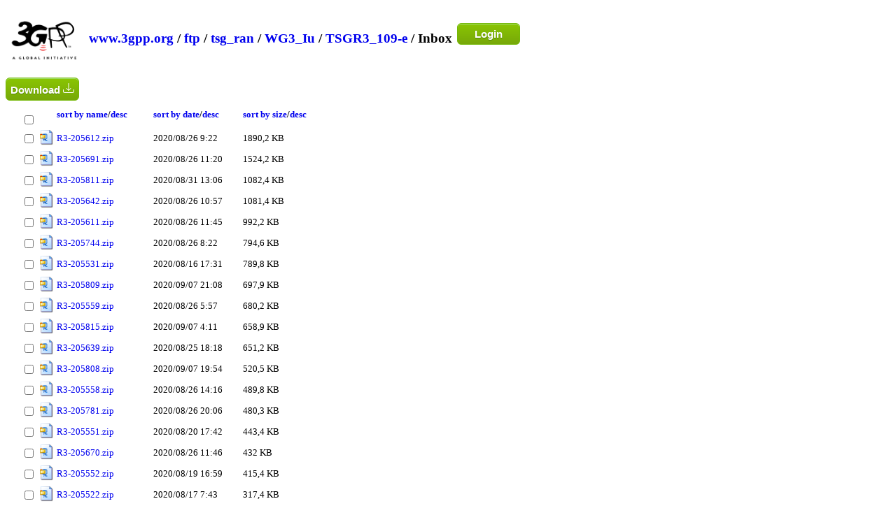

--- FILE ---
content_type: text/html; charset=utf-8
request_url: https://www.3gpp.org/ftp/tsg_ran/WG3_Iu/TSGR3_109-e/Inbox/?sortby=sizerev
body_size: 19495
content:

<!DOCTYPE html>
<html xmlns="http://www.w3.org/1999/xhtml">
    <head>
        <title>Directory Listing /ftp/tsg_ran/WG3_Iu/TSGR3_109-e/Inbox/</title>
        <style type="text/css">            
			body{font-size:0.8em}
            a { text-decoration: none; }
            a:hover { text-decoration: underline; }
            th {text-align:left;}
            .box {float: left;  min-height: 50px;  margin: 0.5em; }
            .after-box {  clear: left;}
			h2 { margin-top:30px;}
			.icon{width:22px;height:22px}
			.myButton {
				box-shadow:inset 0px 1px 0px 0px #a4e271;
				background:linear-gradient(to bottom, #89c403 5%, #77a809 100%);
				background-color:#89c403;
				border-radius:6px;
				border:1px solid #74b807;
				display:inline-block;
				cursor:pointer;
				color:#ffffff;
				font-family:Arial;
				font-size:15px;
				font-weight:bold;
				padding:6px 24px;
				text-decoration:none;
				text-shadow:0px 1px 0px #528009;
				margin-top:25px;
			}
			.myButton:hover {
				background:linear-gradient(to bottom, #77a809 5%, #89c403 100%);
				background-color:#77a809;
			}
			.myButton:active {
				position:relative;
				top:1px;
			}
			#dragNdrop{
			
				display:none;
			
				border:4px grey dashed;
				width:500px;
				padding:50px;
				text-align: center;
				-webkit-border-radius: 5px;
				-moz-border-radius: 5px;
				border-radius: 5px;
				margin-bottom:15px;				
			}
			#dragNdrop:hover{
				cursor:pointer;
			}
			.resultMsg{
				font-size:20px;
				width:40%;
				padding: 15px;
				margin-bottom: 20px;
				border: 1px solid transparent;
				border-radius: 4px;
			}
			.success{
				color: #3c763d;
				background-color: #dff0d8;
				border-color: #d6e9c6;
			}
			.failure{
				color: #a94442;
				background-color: #f2dede;
				border-color: #ebccd1;
				background-repeat: no-repeat;
				background-position: left center;
			}

        </style>
		<script type="text/javascript">
			function expandDnD(){
				
				window.location = window.location.href + "?login=1";
				
				var divDnD = document.getElementById("dragNdrop");
				divDnD.style.display = "block";
			}	
		</script>
    </head>
    <body>
        <header>
            <div class="box">
                <img alt="ETSI logo" width="100" src="/ftp/zIcons/main-logo-3gpp.png">
            </div>
            <div class="box">
                <h2>
                
                        
                        <a href="https://www.3gpp.org/">www.3gpp.org</a> /
                        
                        <a href="https://www.3gpp.org/ftp/">ftp</a> /
                    
                        <a href="https://www.3gpp.org/ftp/tsg_ran/">tsg_ran</a> /
                    
                        <a href="https://www.3gpp.org/ftp/tsg_ran/WG3_Iu/">WG3_Iu</a> /
                    
                        <a href="https://www.3gpp.org/ftp/tsg_ran/WG3_Iu/TSGR3_109-e/">TSGR3_109-e</a> /
                    
                        Inbox
                    
                    </h2>
            </div>
			
					<button type="button" onclick="expandDnD()" class="myButton">Login</button>
			
            <div class="after-box">
            </div>
        </header>
			
        <form method="post" action="./?sortby=sizerev" id="ctl00">
<div class="aspNetHidden">
<input type="hidden" name="__VIEWSTATE" id="__VIEWSTATE" value="/[base64]/[base64]/[base64]/[base64]/[base64]/aa/7f3RDC4V9R66cR4Onv3nY4CMWgHLPs" />
</div>

<div class="aspNetHidden">

	<input type="hidden" name="__VIEWSTATEGENERATOR" id="__VIEWSTATEGENERATOR" value="EDC176C3" />
</div>
			<div id="dragNdrop">
				<img src="/ftp/zIcons/cloud-upload.png" alt="upload" width="100" />
				<br />Drag and drop documents here or click to upload
				<br />
				<div id="file-preview"></div>
			</div>
			
			<div class="resultMsg failure" id="InvalidFolder" style="display:none">Invalid folder name</div>
			
<button id="downlaod" type="button" style="padding:6px;margin-top:0px" title="Download selected files" onclick="download(event);return false;" class="myButton">
					Download 
					<svg id="downloadingSVG" style="width:18px;display:none" fill="currentColor" viewBox="0 0 24 24" xmlns="http://www.w3.org/2000/svg"><g><circle cx="12" cy="3" r="1"><animate id="spinner_7Z73" begin="0;spinner_tKsu.end-0.5s" attributeName="r" calcMode="spline" dur="0.6s" values="1;2;1" keySplines=".27,.42,.37,.99;.53,0,.61,.73"></animate></circle><circle cx="16.50" cy="4.21" r="1"><animate id="spinner_Wd87" begin="spinner_7Z73.begin+0.1s" attributeName="r" calcMode="spline" dur="0.6s" values="1;2;1" keySplines=".27,.42,.37,.99;.53,0,.61,.73"></animate></circle><circle cx="7.50" cy="4.21" r="1"><animate id="spinner_tKsu" begin="spinner_9Qlc.begin+0.1s" attributeName="r" calcMode="spline" dur="0.6s" values="1;2;1" keySplines=".27,.42,.37,.99;.53,0,.61,.73"></animate></circle><circle cx="19.79" cy="7.50" r="1"><animate id="spinner_lMMO" begin="spinner_Wd87.begin+0.1s" attributeName="r" calcMode="spline" dur="0.6s" values="1;2;1" keySplines=".27,.42,.37,.99;.53,0,.61,.73"></animate></circle><circle cx="4.21" cy="7.50" r="1"><animate id="spinner_9Qlc" begin="spinner_Khxv.begin+0.1s" attributeName="r" calcMode="spline" dur="0.6s" values="1;2;1" keySplines=".27,.42,.37,.99;.53,0,.61,.73"></animate></circle><circle cx="21.00" cy="12.00" r="1"><animate id="spinner_5L9t" begin="spinner_lMMO.begin+0.1s" attributeName="r" calcMode="spline" dur="0.6s" values="1;2;1" keySplines=".27,.42,.37,.99;.53,0,.61,.73"></animate></circle><circle cx="3.00" cy="12.00" r="1"><animate id="spinner_Khxv" begin="spinner_ld6P.begin+0.1s" attributeName="r" calcMode="spline" dur="0.6s" values="1;2;1" keySplines=".27,.42,.37,.99;.53,0,.61,.73"></animate></circle><circle cx="19.79" cy="16.50" r="1"><animate id="spinner_BfTD" begin="spinner_5L9t.begin+0.1s" attributeName="r" calcMode="spline" dur="0.6s" values="1;2;1" keySplines=".27,.42,.37,.99;.53,0,.61,.73"></animate></circle><circle cx="4.21" cy="16.50" r="1"><animate id="spinner_ld6P" begin="spinner_XyBs.begin+0.1s" attributeName="r" calcMode="spline" dur="0.6s" values="1;2;1" keySplines=".27,.42,.37,.99;.53,0,.61,.73"></animate></circle><circle cx="16.50" cy="19.79" r="1"><animate id="spinner_7gAK" begin="spinner_BfTD.begin+0.1s" attributeName="r" calcMode="spline" dur="0.6s" values="1;2;1" keySplines=".27,.42,.37,.99;.53,0,.61,.73"></animate></circle><circle cx="7.50" cy="19.79" r="1"><animate id="spinner_XyBs" begin="spinner_HiSl.begin+0.1s" attributeName="r" calcMode="spline" dur="0.6s" values="1;2;1" keySplines=".27,.42,.37,.99;.53,0,.61,.73"></animate></circle><circle cx="12" cy="21" r="1"><animate id="spinner_HiSl" begin="spinner_7gAK.begin+0.1s" attributeName="r" calcMode="spline" dur="0.6s" values="1;2;1" keySplines=".27,.42,.37,.99;.53,0,.61,.73"></animate></circle><animateTransform attributeName="transform" type="rotate" dur="6s" values="360 12 12;0 12 12" repeatCount="indefinite"></animateTransform></g></svg>
					<svg id="readyToDownloadSVG" xmlns="http://www.w3.org/2000/svg" width="16" height="16" fill="currentColor" class="bi bi-download" viewBox="0 0 16 16">
					  <path d="M.5 9.9a.5.5 0 0 1 .5.5v2.5a1 1 0 0 0 1 1h12a1 1 0 0 0 1-1v-2.5a.5.5 0 0 1 1 0v2.5a2 2 0 0 1-2 2H2a2 2 0 0 1-2-2v-2.5a.5.5 0 0 1 .5-.5"/>
					  <path d="M7.646 11.854a.5.5 0 0 0 .708 0l3-3a.5.5 0 0 0-.708-.708L8.5 10.293V1.5a.5.5 0 0 0-1 0v8.793L5.354 8.146a.5.5 0 1 0-.708.708z"/>
					</svg>
					</button>
            <table style="margin-left:20px">
                <thead>
                  <tr>
				  <th style="text-align:center">
					<br>
					<input style="" title="Select all" type="checkbox" onclick="selectAll(this.checked);"> 
					</th>
                    <th>&nbsp;</th>
                    <th><a href="?sortby=name">sort by name</a>/<a href="?sortby=namerev">desc</a>&nbsp;&nbsp;&nbsp;&nbsp;&nbsp;&nbsp;&nbsp;&nbsp;&nbsp;&nbsp;</th>
                    <th><a href="?sortby=date">sort by date</a>/<a href="?sortby=daterev">desc</a>&nbsp;&nbsp;&nbsp;&nbsp;&nbsp;&nbsp;&nbsp;&nbsp;&nbsp;&nbsp;</th> 
                    <th><a href="?sortby=size">sort by size</a>/<a href="?sortby=sizerev">desc</a></th>
                  </tr>
                </thead>
                <tbody>
                    
                            <tr>
							<td style="text-align:center">
								<input type="checkbox" class="downloadInput" value="R3-205612.zip" /> 
								</td>
                                <td>
                                    <img class="icon" alt="icon" src="/ftp/geticon.axd?file=.zip" /> 
                                </td>
                                <td style="padding-right:10px">
                                    <a class="file" href="https://www.3gpp.org/ftp/tsg_ran/WG3_Iu/TSGR3_109-e/Inbox/R3-205612.zip">R3-205612.zip</a> 
								</td>
                                <td style="padding-right:10px">
                                    2020/08/26 9:22
                                </td>
                                <td>
                                    1890,2 KB
                                </td>
                            </tr>
                        
                            <tr>
							<td style="text-align:center">
								<input type="checkbox" class="downloadInput" value="R3-205691.zip" /> 
								</td>
                                <td>
                                    <img class="icon" alt="icon" src="/ftp/geticon.axd?file=.zip" /> 
                                </td>
                                <td style="padding-right:10px">
                                    <a class="file" href="https://www.3gpp.org/ftp/tsg_ran/WG3_Iu/TSGR3_109-e/Inbox/R3-205691.zip">R3-205691.zip</a> 
								</td>
                                <td style="padding-right:10px">
                                    2020/08/26 11:20
                                </td>
                                <td>
                                    1524,2 KB
                                </td>
                            </tr>
                        
                            <tr>
							<td style="text-align:center">
								<input type="checkbox" class="downloadInput" value="R3-205811.zip" /> 
								</td>
                                <td>
                                    <img class="icon" alt="icon" src="/ftp/geticon.axd?file=.zip" /> 
                                </td>
                                <td style="padding-right:10px">
                                    <a class="file" href="https://www.3gpp.org/ftp/tsg_ran/WG3_Iu/TSGR3_109-e/Inbox/R3-205811.zip">R3-205811.zip</a> 
								</td>
                                <td style="padding-right:10px">
                                    2020/08/31 13:06
                                </td>
                                <td>
                                    1082,4 KB
                                </td>
                            </tr>
                        
                            <tr>
							<td style="text-align:center">
								<input type="checkbox" class="downloadInput" value="R3-205642.zip" /> 
								</td>
                                <td>
                                    <img class="icon" alt="icon" src="/ftp/geticon.axd?file=.zip" /> 
                                </td>
                                <td style="padding-right:10px">
                                    <a class="file" href="https://www.3gpp.org/ftp/tsg_ran/WG3_Iu/TSGR3_109-e/Inbox/R3-205642.zip">R3-205642.zip</a> 
								</td>
                                <td style="padding-right:10px">
                                    2020/08/26 10:57
                                </td>
                                <td>
                                    1081,4 KB
                                </td>
                            </tr>
                        
                            <tr>
							<td style="text-align:center">
								<input type="checkbox" class="downloadInput" value="R3-205611.zip" /> 
								</td>
                                <td>
                                    <img class="icon" alt="icon" src="/ftp/geticon.axd?file=.zip" /> 
                                </td>
                                <td style="padding-right:10px">
                                    <a class="file" href="https://www.3gpp.org/ftp/tsg_ran/WG3_Iu/TSGR3_109-e/Inbox/R3-205611.zip">R3-205611.zip</a> 
								</td>
                                <td style="padding-right:10px">
                                    2020/08/26 11:45
                                </td>
                                <td>
                                    992,2 KB
                                </td>
                            </tr>
                        
                            <tr>
							<td style="text-align:center">
								<input type="checkbox" class="downloadInput" value="R3-205744.zip" /> 
								</td>
                                <td>
                                    <img class="icon" alt="icon" src="/ftp/geticon.axd?file=.zip" /> 
                                </td>
                                <td style="padding-right:10px">
                                    <a class="file" href="https://www.3gpp.org/ftp/tsg_ran/WG3_Iu/TSGR3_109-e/Inbox/R3-205744.zip">R3-205744.zip</a> 
								</td>
                                <td style="padding-right:10px">
                                    2020/08/26 8:22
                                </td>
                                <td>
                                    794,6 KB
                                </td>
                            </tr>
                        
                            <tr>
							<td style="text-align:center">
								<input type="checkbox" class="downloadInput" value="R3-205531.zip" /> 
								</td>
                                <td>
                                    <img class="icon" alt="icon" src="/ftp/geticon.axd?file=.zip" /> 
                                </td>
                                <td style="padding-right:10px">
                                    <a class="file" href="https://www.3gpp.org/ftp/tsg_ran/WG3_Iu/TSGR3_109-e/Inbox/R3-205531.zip">R3-205531.zip</a> 
								</td>
                                <td style="padding-right:10px">
                                    2020/08/16 17:31
                                </td>
                                <td>
                                    789,8 KB
                                </td>
                            </tr>
                        
                            <tr>
							<td style="text-align:center">
								<input type="checkbox" class="downloadInput" value="R3-205809.zip" /> 
								</td>
                                <td>
                                    <img class="icon" alt="icon" src="/ftp/geticon.axd?file=.zip" /> 
                                </td>
                                <td style="padding-right:10px">
                                    <a class="file" href="https://www.3gpp.org/ftp/tsg_ran/WG3_Iu/TSGR3_109-e/Inbox/R3-205809.zip">R3-205809.zip</a> 
								</td>
                                <td style="padding-right:10px">
                                    2020/09/07 21:08
                                </td>
                                <td>
                                    697,9 KB
                                </td>
                            </tr>
                        
                            <tr>
							<td style="text-align:center">
								<input type="checkbox" class="downloadInput" value="R3-205559.zip" /> 
								</td>
                                <td>
                                    <img class="icon" alt="icon" src="/ftp/geticon.axd?file=.zip" /> 
                                </td>
                                <td style="padding-right:10px">
                                    <a class="file" href="https://www.3gpp.org/ftp/tsg_ran/WG3_Iu/TSGR3_109-e/Inbox/R3-205559.zip">R3-205559.zip</a> 
								</td>
                                <td style="padding-right:10px">
                                    2020/08/26 5:57
                                </td>
                                <td>
                                    680,2 KB
                                </td>
                            </tr>
                        
                            <tr>
							<td style="text-align:center">
								<input type="checkbox" class="downloadInput" value="R3-205815.zip" /> 
								</td>
                                <td>
                                    <img class="icon" alt="icon" src="/ftp/geticon.axd?file=.zip" /> 
                                </td>
                                <td style="padding-right:10px">
                                    <a class="file" href="https://www.3gpp.org/ftp/tsg_ran/WG3_Iu/TSGR3_109-e/Inbox/R3-205815.zip">R3-205815.zip</a> 
								</td>
                                <td style="padding-right:10px">
                                    2020/09/07 4:11
                                </td>
                                <td>
                                    658,9 KB
                                </td>
                            </tr>
                        
                            <tr>
							<td style="text-align:center">
								<input type="checkbox" class="downloadInput" value="R3-205639.zip" /> 
								</td>
                                <td>
                                    <img class="icon" alt="icon" src="/ftp/geticon.axd?file=.zip" /> 
                                </td>
                                <td style="padding-right:10px">
                                    <a class="file" href="https://www.3gpp.org/ftp/tsg_ran/WG3_Iu/TSGR3_109-e/Inbox/R3-205639.zip">R3-205639.zip</a> 
								</td>
                                <td style="padding-right:10px">
                                    2020/08/25 18:18
                                </td>
                                <td>
                                    651,2 KB
                                </td>
                            </tr>
                        
                            <tr>
							<td style="text-align:center">
								<input type="checkbox" class="downloadInput" value="R3-205808.zip" /> 
								</td>
                                <td>
                                    <img class="icon" alt="icon" src="/ftp/geticon.axd?file=.zip" /> 
                                </td>
                                <td style="padding-right:10px">
                                    <a class="file" href="https://www.3gpp.org/ftp/tsg_ran/WG3_Iu/TSGR3_109-e/Inbox/R3-205808.zip">R3-205808.zip</a> 
								</td>
                                <td style="padding-right:10px">
                                    2020/09/07 19:54
                                </td>
                                <td>
                                    520,5 KB
                                </td>
                            </tr>
                        
                            <tr>
							<td style="text-align:center">
								<input type="checkbox" class="downloadInput" value="R3-205558.zip" /> 
								</td>
                                <td>
                                    <img class="icon" alt="icon" src="/ftp/geticon.axd?file=.zip" /> 
                                </td>
                                <td style="padding-right:10px">
                                    <a class="file" href="https://www.3gpp.org/ftp/tsg_ran/WG3_Iu/TSGR3_109-e/Inbox/R3-205558.zip">R3-205558.zip</a> 
								</td>
                                <td style="padding-right:10px">
                                    2020/08/26 14:16
                                </td>
                                <td>
                                    489,8 KB
                                </td>
                            </tr>
                        
                            <tr>
							<td style="text-align:center">
								<input type="checkbox" class="downloadInput" value="R3-205781.zip" /> 
								</td>
                                <td>
                                    <img class="icon" alt="icon" src="/ftp/geticon.axd?file=.zip" /> 
                                </td>
                                <td style="padding-right:10px">
                                    <a class="file" href="https://www.3gpp.org/ftp/tsg_ran/WG3_Iu/TSGR3_109-e/Inbox/R3-205781.zip">R3-205781.zip</a> 
								</td>
                                <td style="padding-right:10px">
                                    2020/08/26 20:06
                                </td>
                                <td>
                                    480,3 KB
                                </td>
                            </tr>
                        
                            <tr>
							<td style="text-align:center">
								<input type="checkbox" class="downloadInput" value="R3-205551.zip" /> 
								</td>
                                <td>
                                    <img class="icon" alt="icon" src="/ftp/geticon.axd?file=.zip" /> 
                                </td>
                                <td style="padding-right:10px">
                                    <a class="file" href="https://www.3gpp.org/ftp/tsg_ran/WG3_Iu/TSGR3_109-e/Inbox/R3-205551.zip">R3-205551.zip</a> 
								</td>
                                <td style="padding-right:10px">
                                    2020/08/20 17:42
                                </td>
                                <td>
                                    443,4 KB
                                </td>
                            </tr>
                        
                            <tr>
							<td style="text-align:center">
								<input type="checkbox" class="downloadInput" value="R3-205670.zip" /> 
								</td>
                                <td>
                                    <img class="icon" alt="icon" src="/ftp/geticon.axd?file=.zip" /> 
                                </td>
                                <td style="padding-right:10px">
                                    <a class="file" href="https://www.3gpp.org/ftp/tsg_ran/WG3_Iu/TSGR3_109-e/Inbox/R3-205670.zip">R3-205670.zip</a> 
								</td>
                                <td style="padding-right:10px">
                                    2020/08/26 11:46
                                </td>
                                <td>
                                    432 KB
                                </td>
                            </tr>
                        
                            <tr>
							<td style="text-align:center">
								<input type="checkbox" class="downloadInput" value="R3-205552.zip" /> 
								</td>
                                <td>
                                    <img class="icon" alt="icon" src="/ftp/geticon.axd?file=.zip" /> 
                                </td>
                                <td style="padding-right:10px">
                                    <a class="file" href="https://www.3gpp.org/ftp/tsg_ran/WG3_Iu/TSGR3_109-e/Inbox/R3-205552.zip">R3-205552.zip</a> 
								</td>
                                <td style="padding-right:10px">
                                    2020/08/19 16:59
                                </td>
                                <td>
                                    415,4 KB
                                </td>
                            </tr>
                        
                            <tr>
							<td style="text-align:center">
								<input type="checkbox" class="downloadInput" value="R3-205522.zip" /> 
								</td>
                                <td>
                                    <img class="icon" alt="icon" src="/ftp/geticon.axd?file=.zip" /> 
                                </td>
                                <td style="padding-right:10px">
                                    <a class="file" href="https://www.3gpp.org/ftp/tsg_ran/WG3_Iu/TSGR3_109-e/Inbox/R3-205522.zip">R3-205522.zip</a> 
								</td>
                                <td style="padding-right:10px">
                                    2020/08/17 7:43
                                </td>
                                <td>
                                    317,4 KB
                                </td>
                            </tr>
                        
                            <tr>
							<td style="text-align:center">
								<input type="checkbox" class="downloadInput" value="R3-205786.zip" /> 
								</td>
                                <td>
                                    <img class="icon" alt="icon" src="/ftp/geticon.axd?file=.zip" /> 
                                </td>
                                <td style="padding-right:10px">
                                    <a class="file" href="https://www.3gpp.org/ftp/tsg_ran/WG3_Iu/TSGR3_109-e/Inbox/R3-205786.zip">R3-205786.zip</a> 
								</td>
                                <td style="padding-right:10px">
                                    2020/08/27 11:08
                                </td>
                                <td>
                                    284,5 KB
                                </td>
                            </tr>
                        
                            <tr>
							<td style="text-align:center">
								<input type="checkbox" class="downloadInput" value="R3-205630.zip" /> 
								</td>
                                <td>
                                    <img class="icon" alt="icon" src="/ftp/geticon.axd?file=.zip" /> 
                                </td>
                                <td style="padding-right:10px">
                                    <a class="file" href="https://www.3gpp.org/ftp/tsg_ran/WG3_Iu/TSGR3_109-e/Inbox/R3-205630.zip">R3-205630.zip</a> 
								</td>
                                <td style="padding-right:10px">
                                    2020/08/26 11:45
                                </td>
                                <td>
                                    283,7 KB
                                </td>
                            </tr>
                        
                            <tr>
							<td style="text-align:center">
								<input type="checkbox" class="downloadInput" value="R3-205491.zip" /> 
								</td>
                                <td>
                                    <img class="icon" alt="icon" src="/ftp/geticon.axd?file=.zip" /> 
                                </td>
                                <td style="padding-right:10px">
                                    <a class="file" href="https://www.3gpp.org/ftp/tsg_ran/WG3_Iu/TSGR3_109-e/Inbox/R3-205491.zip">R3-205491.zip</a> 
								</td>
                                <td style="padding-right:10px">
                                    2020/08/24 11:04
                                </td>
                                <td>
                                    271 KB
                                </td>
                            </tr>
                        
                            <tr>
							<td style="text-align:center">
								<input type="checkbox" class="downloadInput" value="R3-205468.zip" /> 
								</td>
                                <td>
                                    <img class="icon" alt="icon" src="/ftp/geticon.axd?file=.zip" /> 
                                </td>
                                <td style="padding-right:10px">
                                    <a class="file" href="https://www.3gpp.org/ftp/tsg_ran/WG3_Iu/TSGR3_109-e/Inbox/R3-205468.zip">R3-205468.zip</a> 
								</td>
                                <td style="padding-right:10px">
                                    2020/08/20 12:10
                                </td>
                                <td>
                                    260,3 KB
                                </td>
                            </tr>
                        
                            <tr>
							<td style="text-align:center">
								<input type="checkbox" class="downloadInput" value="R3-205802.zip" /> 
								</td>
                                <td>
                                    <img class="icon" alt="icon" src="/ftp/geticon.axd?file=.zip" /> 
                                </td>
                                <td style="padding-right:10px">
                                    <a class="file" href="https://www.3gpp.org/ftp/tsg_ran/WG3_Iu/TSGR3_109-e/Inbox/R3-205802.zip">R3-205802.zip</a> 
								</td>
                                <td style="padding-right:10px">
                                    2020/08/27 16:41
                                </td>
                                <td>
                                    230,2 KB
                                </td>
                            </tr>
                        
                            <tr>
							<td style="text-align:center">
								<input type="checkbox" class="downloadInput" value="R3-205727.zip" /> 
								</td>
                                <td>
                                    <img class="icon" alt="icon" src="/ftp/geticon.axd?file=.zip" /> 
                                </td>
                                <td style="padding-right:10px">
                                    <a class="file" href="https://www.3gpp.org/ftp/tsg_ran/WG3_Iu/TSGR3_109-e/Inbox/R3-205727.zip">R3-205727.zip</a> 
								</td>
                                <td style="padding-right:10px">
                                    2020/08/26 10:00
                                </td>
                                <td>
                                    207,2 KB
                                </td>
                            </tr>
                        
                            <tr>
							<td style="text-align:center">
								<input type="checkbox" class="downloadInput" value="R3-205689.zip" /> 
								</td>
                                <td>
                                    <img class="icon" alt="icon" src="/ftp/geticon.axd?file=.zip" /> 
                                </td>
                                <td style="padding-right:10px">
                                    <a class="file" href="https://www.3gpp.org/ftp/tsg_ran/WG3_Iu/TSGR3_109-e/Inbox/R3-205689.zip">R3-205689.zip</a> 
								</td>
                                <td style="padding-right:10px">
                                    2020/08/25 11:23
                                </td>
                                <td>
                                    205,3 KB
                                </td>
                            </tr>
                        
                            <tr>
							<td style="text-align:center">
								<input type="checkbox" class="downloadInput" value="R3-205783.zip" /> 
								</td>
                                <td>
                                    <img class="icon" alt="icon" src="/ftp/geticon.axd?file=.zip" /> 
                                </td>
                                <td style="padding-right:10px">
                                    <a class="file" href="https://www.3gpp.org/ftp/tsg_ran/WG3_Iu/TSGR3_109-e/Inbox/R3-205783.zip">R3-205783.zip</a> 
								</td>
                                <td style="padding-right:10px">
                                    2020/08/27 11:17
                                </td>
                                <td>
                                    204,3 KB
                                </td>
                            </tr>
                        
                            <tr>
							<td style="text-align:center">
								<input type="checkbox" class="downloadInput" value="R3-205728.zip" /> 
								</td>
                                <td>
                                    <img class="icon" alt="icon" src="/ftp/geticon.axd?file=.zip" /> 
                                </td>
                                <td style="padding-right:10px">
                                    <a class="file" href="https://www.3gpp.org/ftp/tsg_ran/WG3_Iu/TSGR3_109-e/Inbox/R3-205728.zip">R3-205728.zip</a> 
								</td>
                                <td style="padding-right:10px">
                                    2020/08/26 11:19
                                </td>
                                <td>
                                    198 KB
                                </td>
                            </tr>
                        
                            <tr>
							<td style="text-align:center">
								<input type="checkbox" class="downloadInput" value="R3-205483.zip" /> 
								</td>
                                <td>
                                    <img class="icon" alt="icon" src="/ftp/geticon.axd?file=.zip" /> 
                                </td>
                                <td style="padding-right:10px">
                                    <a class="file" href="https://www.3gpp.org/ftp/tsg_ran/WG3_Iu/TSGR3_109-e/Inbox/R3-205483.zip">R3-205483.zip</a> 
								</td>
                                <td style="padding-right:10px">
                                    2020/08/25 11:47
                                </td>
                                <td>
                                    197,9 KB
                                </td>
                            </tr>
                        
                            <tr>
							<td style="text-align:center">
								<input type="checkbox" class="downloadInput" value="R3-205534.zip" /> 
								</td>
                                <td>
                                    <img class="icon" alt="icon" src="/ftp/geticon.axd?file=.zip" /> 
                                </td>
                                <td style="padding-right:10px">
                                    <a class="file" href="https://www.3gpp.org/ftp/tsg_ran/WG3_Iu/TSGR3_109-e/Inbox/R3-205534.zip">R3-205534.zip</a> 
								</td>
                                <td style="padding-right:10px">
                                    2020/08/17 10:08
                                </td>
                                <td>
                                    185,2 KB
                                </td>
                            </tr>
                        
                            <tr>
							<td style="text-align:center">
								<input type="checkbox" class="downloadInput" value="R3-205763.zip" /> 
								</td>
                                <td>
                                    <img class="icon" alt="icon" src="/ftp/geticon.axd?file=.zip" /> 
                                </td>
                                <td style="padding-right:10px">
                                    <a class="file" href="https://www.3gpp.org/ftp/tsg_ran/WG3_Iu/TSGR3_109-e/Inbox/R3-205763.zip">R3-205763.zip</a> 
								</td>
                                <td style="padding-right:10px">
                                    2020/08/26 13:25
                                </td>
                                <td>
                                    181,7 KB
                                </td>
                            </tr>
                        
                            <tr>
							<td style="text-align:center">
								<input type="checkbox" class="downloadInput" value="R3-205679.zip" /> 
								</td>
                                <td>
                                    <img class="icon" alt="icon" src="/ftp/geticon.axd?file=.zip" /> 
                                </td>
                                <td style="padding-right:10px">
                                    <a class="file" href="https://www.3gpp.org/ftp/tsg_ran/WG3_Iu/TSGR3_109-e/Inbox/R3-205679.zip">R3-205679.zip</a> 
								</td>
                                <td style="padding-right:10px">
                                    2020/08/25 15:00
                                </td>
                                <td>
                                    181,6 KB
                                </td>
                            </tr>
                        
                            <tr>
							<td style="text-align:center">
								<input type="checkbox" class="downloadInput" value="R3-205745.zip" /> 
								</td>
                                <td>
                                    <img class="icon" alt="icon" src="/ftp/geticon.axd?file=.zip" /> 
                                </td>
                                <td style="padding-right:10px">
                                    <a class="file" href="https://www.3gpp.org/ftp/tsg_ran/WG3_Iu/TSGR3_109-e/Inbox/R3-205745.zip">R3-205745.zip</a> 
								</td>
                                <td style="padding-right:10px">
                                    2020/08/27 11:15
                                </td>
                                <td>
                                    180,8 KB
                                </td>
                            </tr>
                        
                            <tr>
							<td style="text-align:center">
								<input type="checkbox" class="downloadInput" value="R3-205497.zip" /> 
								</td>
                                <td>
                                    <img class="icon" alt="icon" src="/ftp/geticon.axd?file=.zip" /> 
                                </td>
                                <td style="padding-right:10px">
                                    <a class="file" href="https://www.3gpp.org/ftp/tsg_ran/WG3_Iu/TSGR3_109-e/Inbox/R3-205497.zip">R3-205497.zip</a> 
								</td>
                                <td style="padding-right:10px">
                                    2020/08/24 12:05
                                </td>
                                <td>
                                    169,1 KB
                                </td>
                            </tr>
                        
                            <tr>
							<td style="text-align:center">
								<input type="checkbox" class="downloadInput" value="R3-205590.zip" /> 
								</td>
                                <td>
                                    <img class="icon" alt="icon" src="/ftp/geticon.axd?file=.zip" /> 
                                </td>
                                <td style="padding-right:10px">
                                    <a class="file" href="https://www.3gpp.org/ftp/tsg_ran/WG3_Iu/TSGR3_109-e/Inbox/R3-205590.zip">R3-205590.zip</a> 
								</td>
                                <td style="padding-right:10px">
                                    2020/08/19 11:54
                                </td>
                                <td>
                                    162,3 KB
                                </td>
                            </tr>
                        
                            <tr>
							<td style="text-align:center">
								<input type="checkbox" class="downloadInput" value="R3-205589.zip" /> 
								</td>
                                <td>
                                    <img class="icon" alt="icon" src="/ftp/geticon.axd?file=.zip" /> 
                                </td>
                                <td style="padding-right:10px">
                                    <a class="file" href="https://www.3gpp.org/ftp/tsg_ran/WG3_Iu/TSGR3_109-e/Inbox/R3-205589.zip">R3-205589.zip</a> 
								</td>
                                <td style="padding-right:10px">
                                    2020/08/19 11:54
                                </td>
                                <td>
                                    162 KB
                                </td>
                            </tr>
                        
                            <tr>
							<td style="text-align:center">
								<input type="checkbox" class="downloadInput" value="R3-205605.zip" /> 
								</td>
                                <td>
                                    <img class="icon" alt="icon" src="/ftp/geticon.axd?file=.zip" /> 
                                </td>
                                <td style="padding-right:10px">
                                    <a class="file" href="https://www.3gpp.org/ftp/tsg_ran/WG3_Iu/TSGR3_109-e/Inbox/R3-205605.zip">R3-205605.zip</a> 
								</td>
                                <td style="padding-right:10px">
                                    2020/08/19 19:23
                                </td>
                                <td>
                                    159 KB
                                </td>
                            </tr>
                        
                            <tr>
							<td style="text-align:center">
								<input type="checkbox" class="downloadInput" value="R3-205494.zip" /> 
								</td>
                                <td>
                                    <img class="icon" alt="icon" src="/ftp/geticon.axd?file=.zip" /> 
                                </td>
                                <td style="padding-right:10px">
                                    <a class="file" href="https://www.3gpp.org/ftp/tsg_ran/WG3_Iu/TSGR3_109-e/Inbox/R3-205494.zip">R3-205494.zip</a> 
								</td>
                                <td style="padding-right:10px">
                                    2020/08/24 11:49
                                </td>
                                <td>
                                    156,3 KB
                                </td>
                            </tr>
                        
                            <tr>
							<td style="text-align:center">
								<input type="checkbox" class="downloadInput" value="R3-205569.zip" /> 
								</td>
                                <td>
                                    <img class="icon" alt="icon" src="/ftp/geticon.axd?file=.zip" /> 
                                </td>
                                <td style="padding-right:10px">
                                    <a class="file" href="https://www.3gpp.org/ftp/tsg_ran/WG3_Iu/TSGR3_109-e/Inbox/R3-205569.zip">R3-205569.zip</a> 
								</td>
                                <td style="padding-right:10px">
                                    2020/08/19 19:12
                                </td>
                                <td>
                                    156,3 KB
                                </td>
                            </tr>
                        
                            <tr>
							<td style="text-align:center">
								<input type="checkbox" class="downloadInput" value="R3-205570.zip" /> 
								</td>
                                <td>
                                    <img class="icon" alt="icon" src="/ftp/geticon.axd?file=.zip" /> 
                                </td>
                                <td style="padding-right:10px">
                                    <a class="file" href="https://www.3gpp.org/ftp/tsg_ran/WG3_Iu/TSGR3_109-e/Inbox/R3-205570.zip">R3-205570.zip</a> 
								</td>
                                <td style="padding-right:10px">
                                    2020/08/19 19:12
                                </td>
                                <td>
                                    156 KB
                                </td>
                            </tr>
                        
                            <tr>
							<td style="text-align:center">
								<input type="checkbox" class="downloadInput" value="R3-205471.zip" /> 
								</td>
                                <td>
                                    <img class="icon" alt="icon" src="/ftp/geticon.axd?file=.zip" /> 
                                </td>
                                <td style="padding-right:10px">
                                    <a class="file" href="https://www.3gpp.org/ftp/tsg_ran/WG3_Iu/TSGR3_109-e/Inbox/R3-205471.zip">R3-205471.zip</a> 
								</td>
                                <td style="padding-right:10px">
                                    2020/08/26 13:08
                                </td>
                                <td>
                                    149,1 KB
                                </td>
                            </tr>
                        
                            <tr>
							<td style="text-align:center">
								<input type="checkbox" class="downloadInput" value="R3-205816.zip" /> 
								</td>
                                <td>
                                    <img class="icon" alt="icon" src="/ftp/geticon.axd?file=.zip" /> 
                                </td>
                                <td style="padding-right:10px">
                                    <a class="file" href="https://www.3gpp.org/ftp/tsg_ran/WG3_Iu/TSGR3_109-e/Inbox/R3-205816.zip">R3-205816.zip</a> 
								</td>
                                <td style="padding-right:10px">
                                    2020/09/07 11:59
                                </td>
                                <td>
                                    148,8 KB
                                </td>
                            </tr>
                        
                            <tr>
							<td style="text-align:center">
								<input type="checkbox" class="downloadInput" value="R3-205636.zip" /> 
								</td>
                                <td>
                                    <img class="icon" alt="icon" src="/ftp/geticon.axd?file=.zip" /> 
                                </td>
                                <td style="padding-right:10px">
                                    <a class="file" href="https://www.3gpp.org/ftp/tsg_ran/WG3_Iu/TSGR3_109-e/Inbox/R3-205636.zip">R3-205636.zip</a> 
								</td>
                                <td style="padding-right:10px">
                                    2020/08/26 7:26
                                </td>
                                <td>
                                    148,5 KB
                                </td>
                            </tr>
                        
                            <tr>
							<td style="text-align:center">
								<input type="checkbox" class="downloadInput" value="R3-205475.zip" /> 
								</td>
                                <td>
                                    <img class="icon" alt="icon" src="/ftp/geticon.axd?file=.zip" /> 
                                </td>
                                <td style="padding-right:10px">
                                    <a class="file" href="https://www.3gpp.org/ftp/tsg_ran/WG3_Iu/TSGR3_109-e/Inbox/R3-205475.zip">R3-205475.zip</a> 
								</td>
                                <td style="padding-right:10px">
                                    2020/08/20 9:40
                                </td>
                                <td>
                                    145,3 KB
                                </td>
                            </tr>
                        
                            <tr>
							<td style="text-align:center">
								<input type="checkbox" class="downloadInput" value="R3-205467.zip" /> 
								</td>
                                <td>
                                    <img class="icon" alt="icon" src="/ftp/geticon.axd?file=.zip" /> 
                                </td>
                                <td style="padding-right:10px">
                                    <a class="file" href="https://www.3gpp.org/ftp/tsg_ran/WG3_Iu/TSGR3_109-e/Inbox/R3-205467.zip">R3-205467.zip</a> 
								</td>
                                <td style="padding-right:10px">
                                    2020/08/20 13:07
                                </td>
                                <td>
                                    143,8 KB
                                </td>
                            </tr>
                        
                            <tr>
							<td style="text-align:center">
								<input type="checkbox" class="downloadInput" value="R3-205593.zip" /> 
								</td>
                                <td>
                                    <img class="icon" alt="icon" src="/ftp/geticon.axd?file=.zip" /> 
                                </td>
                                <td style="padding-right:10px">
                                    <a class="file" href="https://www.3gpp.org/ftp/tsg_ran/WG3_Iu/TSGR3_109-e/Inbox/R3-205593.zip">R3-205593.zip</a> 
								</td>
                                <td style="padding-right:10px">
                                    2020/08/25 18:45
                                </td>
                                <td>
                                    143,4 KB
                                </td>
                            </tr>
                        
                            <tr>
							<td style="text-align:center">
								<input type="checkbox" class="downloadInput" value="R3-205656.zip" /> 
								</td>
                                <td>
                                    <img class="icon" alt="icon" src="/ftp/geticon.axd?file=.zip" /> 
                                </td>
                                <td style="padding-right:10px">
                                    <a class="file" href="https://www.3gpp.org/ftp/tsg_ran/WG3_Iu/TSGR3_109-e/Inbox/R3-205656.zip">R3-205656.zip</a> 
								</td>
                                <td style="padding-right:10px">
                                    2020/08/26 3:50
                                </td>
                                <td>
                                    143 KB
                                </td>
                            </tr>
                        
                            <tr>
							<td style="text-align:center">
								<input type="checkbox" class="downloadInput" value="R3-205508.zip" /> 
								</td>
                                <td>
                                    <img class="icon" alt="icon" src="/ftp/geticon.axd?file=.zip" /> 
                                </td>
                                <td style="padding-right:10px">
                                    <a class="file" href="https://www.3gpp.org/ftp/tsg_ran/WG3_Iu/TSGR3_109-e/Inbox/R3-205508.zip">R3-205508.zip</a> 
								</td>
                                <td style="padding-right:10px">
                                    2020/08/21 9:15
                                </td>
                                <td>
                                    142,2 KB
                                </td>
                            </tr>
                        
                            <tr>
							<td style="text-align:center">
								<input type="checkbox" class="downloadInput" value="R3-205643.zip" /> 
								</td>
                                <td>
                                    <img class="icon" alt="icon" src="/ftp/geticon.axd?file=.zip" /> 
                                </td>
                                <td style="padding-right:10px">
                                    <a class="file" href="https://www.3gpp.org/ftp/tsg_ran/WG3_Iu/TSGR3_109-e/Inbox/R3-205643.zip">R3-205643.zip</a> 
								</td>
                                <td style="padding-right:10px">
                                    2020/08/26 10:42
                                </td>
                                <td>
                                    138,9 KB
                                </td>
                            </tr>
                        
                            <tr>
							<td style="text-align:center">
								<input type="checkbox" class="downloadInput" value="R3-205766.zip" /> 
								</td>
                                <td>
                                    <img class="icon" alt="icon" src="/ftp/geticon.axd?file=.zip" /> 
                                </td>
                                <td style="padding-right:10px">
                                    <a class="file" href="https://www.3gpp.org/ftp/tsg_ran/WG3_Iu/TSGR3_109-e/Inbox/R3-205766.zip">R3-205766.zip</a> 
								</td>
                                <td style="padding-right:10px">
                                    2020/08/26 13:16
                                </td>
                                <td>
                                    138,4 KB
                                </td>
                            </tr>
                        
                            <tr>
							<td style="text-align:center">
								<input type="checkbox" class="downloadInput" value="R3-205682.zip" /> 
								</td>
                                <td>
                                    <img class="icon" alt="icon" src="/ftp/geticon.axd?file=.zip" /> 
                                </td>
                                <td style="padding-right:10px">
                                    <a class="file" href="https://www.3gpp.org/ftp/tsg_ran/WG3_Iu/TSGR3_109-e/Inbox/R3-205682.zip">R3-205682.zip</a> 
								</td>
                                <td style="padding-right:10px">
                                    2020/08/26 11:54
                                </td>
                                <td>
                                    136,3 KB
                                </td>
                            </tr>
                        
                            <tr>
							<td style="text-align:center">
								<input type="checkbox" class="downloadInput" value="R3-205779.zip" /> 
								</td>
                                <td>
                                    <img class="icon" alt="icon" src="/ftp/geticon.axd?file=.zip" /> 
                                </td>
                                <td style="padding-right:10px">
                                    <a class="file" href="https://www.3gpp.org/ftp/tsg_ran/WG3_Iu/TSGR3_109-e/Inbox/R3-205779.zip">R3-205779.zip</a> 
								</td>
                                <td style="padding-right:10px">
                                    2020/08/26 19:46
                                </td>
                                <td>
                                    132,9 KB
                                </td>
                            </tr>
                        
                            <tr>
							<td style="text-align:center">
								<input type="checkbox" class="downloadInput" value="R3-205748.zip" /> 
								</td>
                                <td>
                                    <img class="icon" alt="icon" src="/ftp/geticon.axd?file=.zip" /> 
                                </td>
                                <td style="padding-right:10px">
                                    <a class="file" href="https://www.3gpp.org/ftp/tsg_ran/WG3_Iu/TSGR3_109-e/Inbox/R3-205748.zip">R3-205748.zip</a> 
								</td>
                                <td style="padding-right:10px">
                                    2020/08/26 9:12
                                </td>
                                <td>
                                    127,5 KB
                                </td>
                            </tr>
                        
                            <tr>
							<td style="text-align:center">
								<input type="checkbox" class="downloadInput" value="R3-205631.zip" /> 
								</td>
                                <td>
                                    <img class="icon" alt="icon" src="/ftp/geticon.axd?file=.zip" /> 
                                </td>
                                <td style="padding-right:10px">
                                    <a class="file" href="https://www.3gpp.org/ftp/tsg_ran/WG3_Iu/TSGR3_109-e/Inbox/R3-205631.zip">R3-205631.zip</a> 
								</td>
                                <td style="padding-right:10px">
                                    2020/08/26 11:45
                                </td>
                                <td>
                                    126,9 KB
                                </td>
                            </tr>
                        
                            <tr>
							<td style="text-align:center">
								<input type="checkbox" class="downloadInput" value="R3-205784.zip" /> 
								</td>
                                <td>
                                    <img class="icon" alt="icon" src="/ftp/geticon.axd?file=.zip" /> 
                                </td>
                                <td style="padding-right:10px">
                                    <a class="file" href="https://www.3gpp.org/ftp/tsg_ran/WG3_Iu/TSGR3_109-e/Inbox/R3-205784.zip">R3-205784.zip</a> 
								</td>
                                <td style="padding-right:10px">
                                    2020/08/27 11:08
                                </td>
                                <td>
                                    126,7 KB
                                </td>
                            </tr>
                        
                            <tr>
							<td style="text-align:center">
								<input type="checkbox" class="downloadInput" value="R3-205472.zip" /> 
								</td>
                                <td>
                                    <img class="icon" alt="icon" src="/ftp/geticon.axd?file=.zip" /> 
                                </td>
                                <td style="padding-right:10px">
                                    <a class="file" href="https://www.3gpp.org/ftp/tsg_ran/WG3_Iu/TSGR3_109-e/Inbox/R3-205472.zip">R3-205472.zip</a> 
								</td>
                                <td style="padding-right:10px">
                                    2020/08/20 13:07
                                </td>
                                <td>
                                    126,3 KB
                                </td>
                            </tr>
                        
                            <tr>
							<td style="text-align:center">
								<input type="checkbox" class="downloadInput" value="R3-205732.zip" /> 
								</td>
                                <td>
                                    <img class="icon" alt="icon" src="/ftp/geticon.axd?file=.zip" /> 
                                </td>
                                <td style="padding-right:10px">
                                    <a class="file" href="https://www.3gpp.org/ftp/tsg_ran/WG3_Iu/TSGR3_109-e/Inbox/R3-205732.zip">R3-205732.zip</a> 
								</td>
                                <td style="padding-right:10px">
                                    2020/08/26 11:55
                                </td>
                                <td>
                                    125,5 KB
                                </td>
                            </tr>
                        
                            <tr>
							<td style="text-align:center">
								<input type="checkbox" class="downloadInput" value="R3-205634.zip" /> 
								</td>
                                <td>
                                    <img class="icon" alt="icon" src="/ftp/geticon.axd?file=.zip" /> 
                                </td>
                                <td style="padding-right:10px">
                                    <a class="file" href="https://www.3gpp.org/ftp/tsg_ran/WG3_Iu/TSGR3_109-e/Inbox/R3-205634.zip">R3-205634.zip</a> 
								</td>
                                <td style="padding-right:10px">
                                    2020/08/26 11:45
                                </td>
                                <td>
                                    125,1 KB
                                </td>
                            </tr>
                        
                            <tr>
							<td style="text-align:center">
								<input type="checkbox" class="downloadInput" value="R3-205747.zip" /> 
								</td>
                                <td>
                                    <img class="icon" alt="icon" src="/ftp/geticon.axd?file=.zip" /> 
                                </td>
                                <td style="padding-right:10px">
                                    <a class="file" href="https://www.3gpp.org/ftp/tsg_ran/WG3_Iu/TSGR3_109-e/Inbox/R3-205747.zip">R3-205747.zip</a> 
								</td>
                                <td style="padding-right:10px">
                                    2020/08/26 9:12
                                </td>
                                <td>
                                    120,5 KB
                                </td>
                            </tr>
                        
                            <tr>
							<td style="text-align:center">
								<input type="checkbox" class="downloadInput" value="R3-205752.zip" /> 
								</td>
                                <td>
                                    <img class="icon" alt="icon" src="/ftp/geticon.axd?file=.zip" /> 
                                </td>
                                <td style="padding-right:10px">
                                    <a class="file" href="https://www.3gpp.org/ftp/tsg_ran/WG3_Iu/TSGR3_109-e/Inbox/R3-205752.zip">R3-205752.zip</a> 
								</td>
                                <td style="padding-right:10px">
                                    2020/08/26 11:37
                                </td>
                                <td>
                                    113,1 KB
                                </td>
                            </tr>
                        
                            <tr>
							<td style="text-align:center">
								<input type="checkbox" class="downloadInput" value="R3-205633.zip" /> 
								</td>
                                <td>
                                    <img class="icon" alt="icon" src="/ftp/geticon.axd?file=.zip" /> 
                                </td>
                                <td style="padding-right:10px">
                                    <a class="file" href="https://www.3gpp.org/ftp/tsg_ran/WG3_Iu/TSGR3_109-e/Inbox/R3-205633.zip">R3-205633.zip</a> 
								</td>
                                <td style="padding-right:10px">
                                    2020/08/27 11:58
                                </td>
                                <td>
                                    105,7 KB
                                </td>
                            </tr>
                        
                            <tr>
							<td style="text-align:center">
								<input type="checkbox" class="downloadInput" value="R3-205676.zip" /> 
								</td>
                                <td>
                                    <img class="icon" alt="icon" src="/ftp/geticon.axd?file=.zip" /> 
                                </td>
                                <td style="padding-right:10px">
                                    <a class="file" href="https://www.3gpp.org/ftp/tsg_ran/WG3_Iu/TSGR3_109-e/Inbox/R3-205676.zip">R3-205676.zip</a> 
								</td>
                                <td style="padding-right:10px">
                                    2020/08/26 9:21
                                </td>
                                <td>
                                    101,4 KB
                                </td>
                            </tr>
                        
                            <tr>
							<td style="text-align:center">
								<input type="checkbox" class="downloadInput" value="R3-205516.zip" /> 
								</td>
                                <td>
                                    <img class="icon" alt="icon" src="/ftp/geticon.axd?file=.zip" /> 
                                </td>
                                <td style="padding-right:10px">
                                    <a class="file" href="https://www.3gpp.org/ftp/tsg_ran/WG3_Iu/TSGR3_109-e/Inbox/R3-205516.zip">R3-205516.zip</a> 
								</td>
                                <td style="padding-right:10px">
                                    2020/08/21 12:00
                                </td>
                                <td>
                                    99,8 KB
                                </td>
                            </tr>
                        
                            <tr>
							<td style="text-align:center">
								<input type="checkbox" class="downloadInput" value="R3-205609.zip" /> 
								</td>
                                <td>
                                    <img class="icon" alt="icon" src="/ftp/geticon.axd?file=.zip" /> 
                                </td>
                                <td style="padding-right:10px">
                                    <a class="file" href="https://www.3gpp.org/ftp/tsg_ran/WG3_Iu/TSGR3_109-e/Inbox/R3-205609.zip">R3-205609.zip</a> 
								</td>
                                <td style="padding-right:10px">
                                    2020/08/26 9:15
                                </td>
                                <td>
                                    96,6 KB
                                </td>
                            </tr>
                        
                            <tr>
							<td style="text-align:center">
								<input type="checkbox" class="downloadInput" value="R3-205614.zip" /> 
								</td>
                                <td>
                                    <img class="icon" alt="icon" src="/ftp/geticon.axd?file=.zip" /> 
                                </td>
                                <td style="padding-right:10px">
                                    <a class="file" href="https://www.3gpp.org/ftp/tsg_ran/WG3_Iu/TSGR3_109-e/Inbox/R3-205614.zip">R3-205614.zip</a> 
								</td>
                                <td style="padding-right:10px">
                                    2020/08/26 8:05
                                </td>
                                <td>
                                    89,2 KB
                                </td>
                            </tr>
                        
                            <tr>
							<td style="text-align:center">
								<input type="checkbox" class="downloadInput" value="R3-205703.zip" /> 
								</td>
                                <td>
                                    <img class="icon" alt="icon" src="/ftp/geticon.axd?file=.zip" /> 
                                </td>
                                <td style="padding-right:10px">
                                    <a class="file" href="https://www.3gpp.org/ftp/tsg_ran/WG3_Iu/TSGR3_109-e/Inbox/R3-205703.zip">R3-205703.zip</a> 
								</td>
                                <td style="padding-right:10px">
                                    2020/08/25 12:08
                                </td>
                                <td>
                                    88,5 KB
                                </td>
                            </tr>
                        
                            <tr>
							<td style="text-align:center">
								<input type="checkbox" class="downloadInput" value="R3-205699.zip" /> 
								</td>
                                <td>
                                    <img class="icon" alt="icon" src="/ftp/geticon.axd?file=.zip" /> 
                                </td>
                                <td style="padding-right:10px">
                                    <a class="file" href="https://www.3gpp.org/ftp/tsg_ran/WG3_Iu/TSGR3_109-e/Inbox/R3-205699.zip">R3-205699.zip</a> 
								</td>
                                <td style="padding-right:10px">
                                    2020/08/27 14:47
                                </td>
                                <td>
                                    88,2 KB
                                </td>
                            </tr>
                        
                            <tr>
							<td style="text-align:center">
								<input type="checkbox" class="downloadInput" value="R3-205488.zip" /> 
								</td>
                                <td>
                                    <img class="icon" alt="icon" src="/ftp/geticon.axd?file=.zip" /> 
                                </td>
                                <td style="padding-right:10px">
                                    <a class="file" href="https://www.3gpp.org/ftp/tsg_ran/WG3_Iu/TSGR3_109-e/Inbox/R3-205488.zip">R3-205488.zip</a> 
								</td>
                                <td style="padding-right:10px">
                                    2020/08/20 12:56
                                </td>
                                <td>
                                    81,8 KB
                                </td>
                            </tr>
                        
                            <tr>
							<td style="text-align:center">
								<input type="checkbox" class="downloadInput" value="R3-205733.zip" /> 
								</td>
                                <td>
                                    <img class="icon" alt="icon" src="/ftp/geticon.axd?file=.zip" /> 
                                </td>
                                <td style="padding-right:10px">
                                    <a class="file" href="https://www.3gpp.org/ftp/tsg_ran/WG3_Iu/TSGR3_109-e/Inbox/R3-205733.zip">R3-205733.zip</a> 
								</td>
                                <td style="padding-right:10px">
                                    2020/08/26 11:56
                                </td>
                                <td>
                                    81,1 KB
                                </td>
                            </tr>
                        
                            <tr>
							<td style="text-align:center">
								<input type="checkbox" class="downloadInput" value="R3-205754.zip" /> 
								</td>
                                <td>
                                    <img class="icon" alt="icon" src="/ftp/geticon.axd?file=.zip" /> 
                                </td>
                                <td style="padding-right:10px">
                                    <a class="file" href="https://www.3gpp.org/ftp/tsg_ran/WG3_Iu/TSGR3_109-e/Inbox/R3-205754.zip">R3-205754.zip</a> 
								</td>
                                <td style="padding-right:10px">
                                    2020/08/26 12:03
                                </td>
                                <td>
                                    80,2 KB
                                </td>
                            </tr>
                        
                            <tr>
							<td style="text-align:center">
								<input type="checkbox" class="downloadInput" value="R3-205646.zip" /> 
								</td>
                                <td>
                                    <img class="icon" alt="icon" src="/ftp/geticon.axd?file=.zip" /> 
                                </td>
                                <td style="padding-right:10px">
                                    <a class="file" href="https://www.3gpp.org/ftp/tsg_ran/WG3_Iu/TSGR3_109-e/Inbox/R3-205646.zip">R3-205646.zip</a> 
								</td>
                                <td style="padding-right:10px">
                                    2020/08/25 11:00
                                </td>
                                <td>
                                    79,2 KB
                                </td>
                            </tr>
                        
                            <tr>
							<td style="text-align:center">
								<input type="checkbox" class="downloadInput" value="R3-205524.zip" /> 
								</td>
                                <td>
                                    <img class="icon" alt="icon" src="/ftp/geticon.axd?file=.zip" /> 
                                </td>
                                <td style="padding-right:10px">
                                    <a class="file" href="https://www.3gpp.org/ftp/tsg_ran/WG3_Iu/TSGR3_109-e/Inbox/R3-205524.zip">R3-205524.zip</a> 
								</td>
                                <td style="padding-right:10px">
                                    2020/08/17 7:43
                                </td>
                                <td>
                                    78,1 KB
                                </td>
                            </tr>
                        
                            <tr>
							<td style="text-align:center">
								<input type="checkbox" class="downloadInput" value="R3-205705.zip" /> 
								</td>
                                <td>
                                    <img class="icon" alt="icon" src="/ftp/geticon.axd?file=.zip" /> 
                                </td>
                                <td style="padding-right:10px">
                                    <a class="file" href="https://www.3gpp.org/ftp/tsg_ran/WG3_Iu/TSGR3_109-e/Inbox/R3-205705.zip">R3-205705.zip</a> 
								</td>
                                <td style="padding-right:10px">
                                    2020/08/26 7:54
                                </td>
                                <td>
                                    73,3 KB
                                </td>
                            </tr>
                        
                            <tr>
							<td style="text-align:center">
								<input type="checkbox" class="downloadInput" value="R3-205776.zip" /> 
								</td>
                                <td>
                                    <img class="icon" alt="icon" src="/ftp/geticon.axd?file=.zip" /> 
                                </td>
                                <td style="padding-right:10px">
                                    <a class="file" href="https://www.3gpp.org/ftp/tsg_ran/WG3_Iu/TSGR3_109-e/Inbox/R3-205776.zip">R3-205776.zip</a> 
								</td>
                                <td style="padding-right:10px">
                                    2020/08/27 2:02
                                </td>
                                <td>
                                    73,1 KB
                                </td>
                            </tr>
                        
                            <tr>
							<td style="text-align:center">
								<input type="checkbox" class="downloadInput" value="R3-205602.zip" /> 
								</td>
                                <td>
                                    <img class="icon" alt="icon" src="/ftp/geticon.axd?file=.zip" /> 
                                </td>
                                <td style="padding-right:10px">
                                    <a class="file" href="https://www.3gpp.org/ftp/tsg_ran/WG3_Iu/TSGR3_109-e/Inbox/R3-205602.zip">R3-205602.zip</a> 
								</td>
                                <td style="padding-right:10px">
                                    2020/08/26 7:24
                                </td>
                                <td>
                                    73 KB
                                </td>
                            </tr>
                        
                            <tr>
							<td style="text-align:center">
								<input type="checkbox" class="downloadInput" value="R3-205777.zip" /> 
								</td>
                                <td>
                                    <img class="icon" alt="icon" src="/ftp/geticon.axd?file=.zip" /> 
                                </td>
                                <td style="padding-right:10px">
                                    <a class="file" href="https://www.3gpp.org/ftp/tsg_ran/WG3_Iu/TSGR3_109-e/Inbox/R3-205777.zip">R3-205777.zip</a> 
								</td>
                                <td style="padding-right:10px">
                                    2020/08/27 2:02
                                </td>
                                <td>
                                    72,9 KB
                                </td>
                            </tr>
                        
                            <tr>
							<td style="text-align:center">
								<input type="checkbox" class="downloadInput" value="R3-205659.zip" /> 
								</td>
                                <td>
                                    <img class="icon" alt="icon" src="/ftp/geticon.axd?file=.zip" /> 
                                </td>
                                <td style="padding-right:10px">
                                    <a class="file" href="https://www.3gpp.org/ftp/tsg_ran/WG3_Iu/TSGR3_109-e/Inbox/R3-205659.zip">R3-205659.zip</a> 
								</td>
                                <td style="padding-right:10px">
                                    2020/08/26 9:13
                                </td>
                                <td>
                                    72,9 KB
                                </td>
                            </tr>
                        
                            <tr>
							<td style="text-align:center">
								<input type="checkbox" class="downloadInput" value="R3-205603.zip" /> 
								</td>
                                <td>
                                    <img class="icon" alt="icon" src="/ftp/geticon.axd?file=.zip" /> 
                                </td>
                                <td style="padding-right:10px">
                                    <a class="file" href="https://www.3gpp.org/ftp/tsg_ran/WG3_Iu/TSGR3_109-e/Inbox/R3-205603.zip">R3-205603.zip</a> 
								</td>
                                <td style="padding-right:10px">
                                    2020/08/26 7:23
                                </td>
                                <td>
                                    72,8 KB
                                </td>
                            </tr>
                        
                            <tr>
							<td style="text-align:center">
								<input type="checkbox" class="downloadInput" value="R3-205663.zip" /> 
								</td>
                                <td>
                                    <img class="icon" alt="icon" src="/ftp/geticon.axd?file=.zip" /> 
                                </td>
                                <td style="padding-right:10px">
                                    <a class="file" href="https://www.3gpp.org/ftp/tsg_ran/WG3_Iu/TSGR3_109-e/Inbox/R3-205663.zip">R3-205663.zip</a> 
								</td>
                                <td style="padding-right:10px">
                                    2020/08/26 8:00
                                </td>
                                <td>
                                    72,6 KB
                                </td>
                            </tr>
                        
                            <tr>
							<td style="text-align:center">
								<input type="checkbox" class="downloadInput" value="R3-205597.zip" /> 
								</td>
                                <td>
                                    <img class="icon" alt="icon" src="/ftp/geticon.axd?file=.zip" /> 
                                </td>
                                <td style="padding-right:10px">
                                    <a class="file" href="https://www.3gpp.org/ftp/tsg_ran/WG3_Iu/TSGR3_109-e/Inbox/R3-205597.zip">R3-205597.zip</a> 
								</td>
                                <td style="padding-right:10px">
                                    2020/08/26 9:17
                                </td>
                                <td>
                                    71,5 KB
                                </td>
                            </tr>
                        
                            <tr>
							<td style="text-align:center">
								<input type="checkbox" class="downloadInput" value="R3-205523.zip" /> 
								</td>
                                <td>
                                    <img class="icon" alt="icon" src="/ftp/geticon.axd?file=.zip" /> 
                                </td>
                                <td style="padding-right:10px">
                                    <a class="file" href="https://www.3gpp.org/ftp/tsg_ran/WG3_Iu/TSGR3_109-e/Inbox/R3-205523.zip">R3-205523.zip</a> 
								</td>
                                <td style="padding-right:10px">
                                    2020/08/17 7:43
                                </td>
                                <td>
                                    70,8 KB
                                </td>
                            </tr>
                        
                            <tr>
							<td style="text-align:center">
								<input type="checkbox" class="downloadInput" value="R3-205718.zip" /> 
								</td>
                                <td>
                                    <img class="icon" alt="icon" src="/ftp/geticon.axd?file=.zip" /> 
                                </td>
                                <td style="padding-right:10px">
                                    <a class="file" href="https://www.3gpp.org/ftp/tsg_ran/WG3_Iu/TSGR3_109-e/Inbox/R3-205718.zip">R3-205718.zip</a> 
								</td>
                                <td style="padding-right:10px">
                                    2020/08/27 9:17
                                </td>
                                <td>
                                    70,7 KB
                                </td>
                            </tr>
                        
                            <tr>
							<td style="text-align:center">
								<input type="checkbox" class="downloadInput" value="R3-205623.zip" /> 
								</td>
                                <td>
                                    <img class="icon" alt="icon" src="/ftp/geticon.axd?file=.zip" /> 
                                </td>
                                <td style="padding-right:10px">
                                    <a class="file" href="https://www.3gpp.org/ftp/tsg_ran/WG3_Iu/TSGR3_109-e/Inbox/R3-205623.zip">R3-205623.zip</a> 
								</td>
                                <td style="padding-right:10px">
                                    2020/08/25 14:37
                                </td>
                                <td>
                                    68,9 KB
                                </td>
                            </tr>
                        
                            <tr>
							<td style="text-align:center">
								<input type="checkbox" class="downloadInput" value="R3-205596.zip" /> 
								</td>
                                <td>
                                    <img class="icon" alt="icon" src="/ftp/geticon.axd?file=.zip" /> 
                                </td>
                                <td style="padding-right:10px">
                                    <a class="file" href="https://www.3gpp.org/ftp/tsg_ran/WG3_Iu/TSGR3_109-e/Inbox/R3-205596.zip">R3-205596.zip</a> 
								</td>
                                <td style="padding-right:10px">
                                    2020/08/26 9:17
                                </td>
                                <td>
                                    68,6 KB
                                </td>
                            </tr>
                        
                            <tr>
							<td style="text-align:center">
								<input type="checkbox" class="downloadInput" value="R3-205553.zip" /> 
								</td>
                                <td>
                                    <img class="icon" alt="icon" src="/ftp/geticon.axd?file=.zip" /> 
                                </td>
                                <td style="padding-right:10px">
                                    <a class="file" href="https://www.3gpp.org/ftp/tsg_ran/WG3_Iu/TSGR3_109-e/Inbox/R3-205553.zip">R3-205553.zip</a> 
								</td>
                                <td style="padding-right:10px">
                                    2020/08/20 10:54
                                </td>
                                <td>
                                    67,3 KB
                                </td>
                            </tr>
                        
                            <tr>
							<td style="text-align:center">
								<input type="checkbox" class="downloadInput" value="R3-205622.zip" /> 
								</td>
                                <td>
                                    <img class="icon" alt="icon" src="/ftp/geticon.axd?file=.zip" /> 
                                </td>
                                <td style="padding-right:10px">
                                    <a class="file" href="https://www.3gpp.org/ftp/tsg_ran/WG3_Iu/TSGR3_109-e/Inbox/R3-205622.zip">R3-205622.zip</a> 
								</td>
                                <td style="padding-right:10px">
                                    2020/08/25 14:37
                                </td>
                                <td>
                                    67 KB
                                </td>
                            </tr>
                        
                            <tr>
							<td style="text-align:center">
								<input type="checkbox" class="downloadInput" value="R3-205693.zip" /> 
								</td>
                                <td>
                                    <img class="icon" alt="icon" src="/ftp/geticon.axd?file=.zip" /> 
                                </td>
                                <td style="padding-right:10px">
                                    <a class="file" href="https://www.3gpp.org/ftp/tsg_ran/WG3_Iu/TSGR3_109-e/Inbox/R3-205693.zip">R3-205693.zip</a> 
								</td>
                                <td style="padding-right:10px">
                                    2020/08/26 12:03
                                </td>
                                <td>
                                    66,6 KB
                                </td>
                            </tr>
                        
                            <tr>
							<td style="text-align:center">
								<input type="checkbox" class="downloadInput" value="R3-205729.zip" /> 
								</td>
                                <td>
                                    <img class="icon" alt="icon" src="/ftp/geticon.axd?file=.zip" /> 
                                </td>
                                <td style="padding-right:10px">
                                    <a class="file" href="https://www.3gpp.org/ftp/tsg_ran/WG3_Iu/TSGR3_109-e/Inbox/R3-205729.zip">R3-205729.zip</a> 
								</td>
                                <td style="padding-right:10px">
                                    2020/08/26 9:59
                                </td>
                                <td>
                                    66,5 KB
                                </td>
                            </tr>
                        
                            <tr>
							<td style="text-align:center">
								<input type="checkbox" class="downloadInput" value="R3-205675.zip" /> 
								</td>
                                <td>
                                    <img class="icon" alt="icon" src="/ftp/geticon.axd?file=.zip" /> 
                                </td>
                                <td style="padding-right:10px">
                                    <a class="file" href="https://www.3gpp.org/ftp/tsg_ran/WG3_Iu/TSGR3_109-e/Inbox/R3-205675.zip">R3-205675.zip</a> 
								</td>
                                <td style="padding-right:10px">
                                    2020/08/26 9:21
                                </td>
                                <td>
                                    63,9 KB
                                </td>
                            </tr>
                        
                            <tr>
							<td style="text-align:center">
								<input type="checkbox" class="downloadInput" value="R3-205760.zip" /> 
								</td>
                                <td>
                                    <img class="icon" alt="icon" src="/ftp/geticon.axd?file=.zip" /> 
                                </td>
                                <td style="padding-right:10px">
                                    <a class="file" href="https://www.3gpp.org/ftp/tsg_ran/WG3_Iu/TSGR3_109-e/Inbox/R3-205760.zip">R3-205760.zip</a> 
								</td>
                                <td style="padding-right:10px">
                                    2020/08/26 11:55
                                </td>
                                <td>
                                    63,1 KB
                                </td>
                            </tr>
                        
                            <tr>
							<td style="text-align:center">
								<input type="checkbox" class="downloadInput" value="R3-205451.zip" /> 
								</td>
                                <td>
                                    <img class="icon" alt="icon" src="/ftp/geticon.axd?file=.zip" /> 
                                </td>
                                <td style="padding-right:10px">
                                    <a class="file" href="https://www.3gpp.org/ftp/tsg_ran/WG3_Iu/TSGR3_109-e/Inbox/R3-205451.zip">R3-205451.zip</a> 
								</td>
                                <td style="padding-right:10px">
                                    2020/08/15 21:06
                                </td>
                                <td>
                                    62,9 KB
                                </td>
                            </tr>
                        
                            <tr>
							<td style="text-align:center">
								<input type="checkbox" class="downloadInput" value="R3-205480.zip" /> 
								</td>
                                <td>
                                    <img class="icon" alt="icon" src="/ftp/geticon.axd?file=.zip" /> 
                                </td>
                                <td style="padding-right:10px">
                                    <a class="file" href="https://www.3gpp.org/ftp/tsg_ran/WG3_Iu/TSGR3_109-e/Inbox/R3-205480.zip">R3-205480.zip</a> 
								</td>
                                <td style="padding-right:10px">
                                    2020/08/25 11:59
                                </td>
                                <td>
                                    62,5 KB
                                </td>
                            </tr>
                        
                            <tr>
							<td style="text-align:center">
								<input type="checkbox" class="downloadInput" value="R3-205709.zip" /> 
								</td>
                                <td>
                                    <img class="icon" alt="icon" src="/ftp/geticon.axd?file=.zip" /> 
                                </td>
                                <td style="padding-right:10px">
                                    <a class="file" href="https://www.3gpp.org/ftp/tsg_ran/WG3_Iu/TSGR3_109-e/Inbox/R3-205709.zip">R3-205709.zip</a> 
								</td>
                                <td style="padding-right:10px">
                                    2020/08/26 22:15
                                </td>
                                <td>
                                    62,5 KB
                                </td>
                            </tr>
                        
                            <tr>
							<td style="text-align:center">
								<input type="checkbox" class="downloadInput" value="R3-205723.zip" /> 
								</td>
                                <td>
                                    <img class="icon" alt="icon" src="/ftp/geticon.axd?file=.zip" /> 
                                </td>
                                <td style="padding-right:10px">
                                    <a class="file" href="https://www.3gpp.org/ftp/tsg_ran/WG3_Iu/TSGR3_109-e/Inbox/R3-205723.zip">R3-205723.zip</a> 
								</td>
                                <td style="padding-right:10px">
                                    2020/08/26 14:57
                                </td>
                                <td>
                                    62,3 KB
                                </td>
                            </tr>
                        
                            <tr>
							<td style="text-align:center">
								<input type="checkbox" class="downloadInput" value="R3-205489.zip" /> 
								</td>
                                <td>
                                    <img class="icon" alt="icon" src="/ftp/geticon.axd?file=.zip" /> 
                                </td>
                                <td style="padding-right:10px">
                                    <a class="file" href="https://www.3gpp.org/ftp/tsg_ran/WG3_Iu/TSGR3_109-e/Inbox/R3-205489.zip">R3-205489.zip</a> 
								</td>
                                <td style="padding-right:10px">
                                    2020/08/24 11:54
                                </td>
                                <td>
                                    61,6 KB
                                </td>
                            </tr>
                        
                            <tr>
							<td style="text-align:center">
								<input type="checkbox" class="downloadInput" value="R3-205740.zip" /> 
								</td>
                                <td>
                                    <img class="icon" alt="icon" src="/ftp/geticon.axd?file=.zip" /> 
                                </td>
                                <td style="padding-right:10px">
                                    <a class="file" href="https://www.3gpp.org/ftp/tsg_ran/WG3_Iu/TSGR3_109-e/Inbox/R3-205740.zip">R3-205740.zip</a> 
								</td>
                                <td style="padding-right:10px">
                                    2020/08/26 7:26
                                </td>
                                <td>
                                    61,3 KB
                                </td>
                            </tr>
                        
                            <tr>
							<td style="text-align:center">
								<input type="checkbox" class="downloadInput" value="R3-205726.zip" /> 
								</td>
                                <td>
                                    <img class="icon" alt="icon" src="/ftp/geticon.axd?file=.zip" /> 
                                </td>
                                <td style="padding-right:10px">
                                    <a class="file" href="https://www.3gpp.org/ftp/tsg_ran/WG3_Iu/TSGR3_109-e/Inbox/R3-205726.zip">R3-205726.zip</a> 
								</td>
                                <td style="padding-right:10px">
                                    2020/08/27 6:30
                                </td>
                                <td>
                                    60,6 KB
                                </td>
                            </tr>
                        
                            <tr>
							<td style="text-align:center">
								<input type="checkbox" class="downloadInput" value="R3-205742.zip" /> 
								</td>
                                <td>
                                    <img class="icon" alt="icon" src="/ftp/geticon.axd?file=.zip" /> 
                                </td>
                                <td style="padding-right:10px">
                                    <a class="file" href="https://www.3gpp.org/ftp/tsg_ran/WG3_Iu/TSGR3_109-e/Inbox/R3-205742.zip">R3-205742.zip</a> 
								</td>
                                <td style="padding-right:10px">
                                    2020/08/26 11:04
                                </td>
                                <td>
                                    57,5 KB
                                </td>
                            </tr>
                        
                            <tr>
							<td style="text-align:center">
								<input type="checkbox" class="downloadInput" value="R3-205470.zip" /> 
								</td>
                                <td>
                                    <img class="icon" alt="icon" src="/ftp/geticon.axd?file=.zip" /> 
                                </td>
                                <td style="padding-right:10px">
                                    <a class="file" href="https://www.3gpp.org/ftp/tsg_ran/WG3_Iu/TSGR3_109-e/Inbox/R3-205470.zip">R3-205470.zip</a> 
								</td>
                                <td style="padding-right:10px">
                                    2020/08/20 10:43
                                </td>
                                <td>
                                    57,5 KB
                                </td>
                            </tr>
                        
                            <tr>
							<td style="text-align:center">
								<input type="checkbox" class="downloadInput" value="R3-205579.zip" /> 
								</td>
                                <td>
                                    <img class="icon" alt="icon" src="/ftp/geticon.axd?file=.zip" /> 
                                </td>
                                <td style="padding-right:10px">
                                    <a class="file" href="https://www.3gpp.org/ftp/tsg_ran/WG3_Iu/TSGR3_109-e/Inbox/R3-205579.zip">R3-205579.zip</a> 
								</td>
                                <td style="padding-right:10px">
                                    2020/08/25 8:17
                                </td>
                                <td>
                                    57,3 KB
                                </td>
                            </tr>
                        
                            <tr>
							<td style="text-align:center">
								<input type="checkbox" class="downloadInput" value="R3-205578.zip" /> 
								</td>
                                <td>
                                    <img class="icon" alt="icon" src="/ftp/geticon.axd?file=.zip" /> 
                                </td>
                                <td style="padding-right:10px">
                                    <a class="file" href="https://www.3gpp.org/ftp/tsg_ran/WG3_Iu/TSGR3_109-e/Inbox/R3-205578.zip">R3-205578.zip</a> 
								</td>
                                <td style="padding-right:10px">
                                    2020/08/25 8:17
                                </td>
                                <td>
                                    57,1 KB
                                </td>
                            </tr>
                        
                            <tr>
							<td style="text-align:center">
								<input type="checkbox" class="downloadInput" value="R3-205799.zip" /> 
								</td>
                                <td>
                                    <img class="icon" alt="icon" src="/ftp/geticon.axd?file=.zip" /> 
                                </td>
                                <td style="padding-right:10px">
                                    <a class="file" href="https://www.3gpp.org/ftp/tsg_ran/WG3_Iu/TSGR3_109-e/Inbox/R3-205799.zip">R3-205799.zip</a> 
								</td>
                                <td style="padding-right:10px">
                                    2020/09/04 11:01
                                </td>
                                <td>
                                    56,6 KB
                                </td>
                            </tr>
                        
                            <tr>
							<td style="text-align:center">
								<input type="checkbox" class="downloadInput" value="R3-205557.zip" /> 
								</td>
                                <td>
                                    <img class="icon" alt="icon" src="/ftp/geticon.axd?file=.zip" /> 
                                </td>
                                <td style="padding-right:10px">
                                    <a class="file" href="https://www.3gpp.org/ftp/tsg_ran/WG3_Iu/TSGR3_109-e/Inbox/R3-205557.zip">R3-205557.zip</a> 
								</td>
                                <td style="padding-right:10px">
                                    2020/08/18 2:26
                                </td>
                                <td>
                                    55,5 KB
                                </td>
                            </tr>
                        
                            <tr>
							<td style="text-align:center">
								<input type="checkbox" class="downloadInput" value="R3-205746.zip" /> 
								</td>
                                <td>
                                    <img class="icon" alt="icon" src="/ftp/geticon.axd?file=.zip" /> 
                                </td>
                                <td style="padding-right:10px">
                                    <a class="file" href="https://www.3gpp.org/ftp/tsg_ran/WG3_Iu/TSGR3_109-e/Inbox/R3-205746.zip">R3-205746.zip</a> 
								</td>
                                <td style="padding-right:10px">
                                    2020/08/26 9:12
                                </td>
                                <td>
                                    54,9 KB
                                </td>
                            </tr>
                        
                            <tr>
							<td style="text-align:center">
								<input type="checkbox" class="downloadInput" value="R3-205804.zip" /> 
								</td>
                                <td>
                                    <img class="icon" alt="icon" src="/ftp/geticon.axd?file=.zip" /> 
                                </td>
                                <td style="padding-right:10px">
                                    <a class="file" href="https://www.3gpp.org/ftp/tsg_ran/WG3_Iu/TSGR3_109-e/Inbox/R3-205804.zip">R3-205804.zip</a> 
								</td>
                                <td style="padding-right:10px">
                                    2020/08/27 15:16
                                </td>
                                <td>
                                    54,3 KB
                                </td>
                            </tr>
                        
                            <tr>
							<td style="text-align:center">
								<input type="checkbox" class="downloadInput" value="R3-205715.zip" /> 
								</td>
                                <td>
                                    <img class="icon" alt="icon" src="/ftp/geticon.axd?file=.zip" /> 
                                </td>
                                <td style="padding-right:10px">
                                    <a class="file" href="https://www.3gpp.org/ftp/tsg_ran/WG3_Iu/TSGR3_109-e/Inbox/R3-205715.zip">R3-205715.zip</a> 
								</td>
                                <td style="padding-right:10px">
                                    2020/08/27 9:44
                                </td>
                                <td>
                                    53,9 KB
                                </td>
                            </tr>
                        
                            <tr>
							<td style="text-align:center">
								<input type="checkbox" class="downloadInput" value="R3-205792.zip" /> 
								</td>
                                <td>
                                    <img class="icon" alt="icon" src="/ftp/geticon.axd?file=.zip" /> 
                                </td>
                                <td style="padding-right:10px">
                                    <a class="file" href="https://www.3gpp.org/ftp/tsg_ran/WG3_Iu/TSGR3_109-e/Inbox/R3-205792.zip">R3-205792.zip</a> 
								</td>
                                <td style="padding-right:10px">
                                    2020/08/27 11:47
                                </td>
                                <td>
                                    53,7 KB
                                </td>
                            </tr>
                        
                            <tr>
							<td style="text-align:center">
								<input type="checkbox" class="downloadInput" value="R3-205613.zip" /> 
								</td>
                                <td>
                                    <img class="icon" alt="icon" src="/ftp/geticon.axd?file=.zip" /> 
                                </td>
                                <td style="padding-right:10px">
                                    <a class="file" href="https://www.3gpp.org/ftp/tsg_ran/WG3_Iu/TSGR3_109-e/Inbox/R3-205613.zip">R3-205613.zip</a> 
								</td>
                                <td style="padding-right:10px">
                                    2020/08/20 15:02
                                </td>
                                <td>
                                    53,3 KB
                                </td>
                            </tr>
                        
                            <tr>
							<td style="text-align:center">
								<input type="checkbox" class="downloadInput" value="R3-205568.zip" /> 
								</td>
                                <td>
                                    <img class="icon" alt="icon" src="/ftp/geticon.axd?file=.zip" /> 
                                </td>
                                <td style="padding-right:10px">
                                    <a class="file" href="https://www.3gpp.org/ftp/tsg_ran/WG3_Iu/TSGR3_109-e/Inbox/R3-205568.zip">R3-205568.zip</a> 
								</td>
                                <td style="padding-right:10px">
                                    2020/08/19 19:12
                                </td>
                                <td>
                                    53,3 KB
                                </td>
                            </tr>
                        
                            <tr>
							<td style="text-align:center">
								<input type="checkbox" class="downloadInput" value="R3-205800.zip" /> 
								</td>
                                <td>
                                    <img class="icon" alt="icon" src="/ftp/geticon.axd?file=.zip" /> 
                                </td>
                                <td style="padding-right:10px">
                                    <a class="file" href="https://www.3gpp.org/ftp/tsg_ran/WG3_Iu/TSGR3_109-e/Inbox/R3-205800.zip">R3-205800.zip</a> 
								</td>
                                <td style="padding-right:10px">
                                    2020/09/04 11:01
                                </td>
                                <td>
                                    53 KB
                                </td>
                            </tr>
                        
                            <tr>
							<td style="text-align:center">
								<input type="checkbox" class="downloadInput" value="R3-205574.zip" /> 
								</td>
                                <td>
                                    <img class="icon" alt="icon" src="/ftp/geticon.axd?file=.zip" /> 
                                </td>
                                <td style="padding-right:10px">
                                    <a class="file" href="https://www.3gpp.org/ftp/tsg_ran/WG3_Iu/TSGR3_109-e/Inbox/R3-205574.zip">R3-205574.zip</a> 
								</td>
                                <td style="padding-right:10px">
                                    2020/08/26 9:15
                                </td>
                                <td>
                                    52,8 KB
                                </td>
                            </tr>
                        
                            <tr>
							<td style="text-align:center">
								<input type="checkbox" class="downloadInput" value="R3-205768.zip" /> 
								</td>
                                <td>
                                    <img class="icon" alt="icon" src="/ftp/geticon.axd?file=.zip" /> 
                                </td>
                                <td style="padding-right:10px">
                                    <a class="file" href="https://www.3gpp.org/ftp/tsg_ran/WG3_Iu/TSGR3_109-e/Inbox/R3-205768.zip">R3-205768.zip</a> 
								</td>
                                <td style="padding-right:10px">
                                    2020/08/27 10:08
                                </td>
                                <td>
                                    52,2 KB
                                </td>
                            </tr>
                        
                            <tr>
							<td style="text-align:center">
								<input type="checkbox" class="downloadInput" value="R3-205575.zip" /> 
								</td>
                                <td>
                                    <img class="icon" alt="icon" src="/ftp/geticon.axd?file=.zip" /> 
                                </td>
                                <td style="padding-right:10px">
                                    <a class="file" href="https://www.3gpp.org/ftp/tsg_ran/WG3_Iu/TSGR3_109-e/Inbox/R3-205575.zip">R3-205575.zip</a> 
								</td>
                                <td style="padding-right:10px">
                                    2020/08/26 9:15
                                </td>
                                <td>
                                    52 KB
                                </td>
                            </tr>
                        
                            <tr>
							<td style="text-align:center">
								<input type="checkbox" class="downloadInput" value="R3-205677.zip" /> 
								</td>
                                <td>
                                    <img class="icon" alt="icon" src="/ftp/geticon.axd?file=.zip" /> 
                                </td>
                                <td style="padding-right:10px">
                                    <a class="file" href="https://www.3gpp.org/ftp/tsg_ran/WG3_Iu/TSGR3_109-e/Inbox/R3-205677.zip">R3-205677.zip</a> 
								</td>
                                <td style="padding-right:10px">
                                    2020/08/26 6:09
                                </td>
                                <td>
                                    52 KB
                                </td>
                            </tr>
                        
                            <tr>
							<td style="text-align:center">
								<input type="checkbox" class="downloadInput" value="R3-205751.zip" /> 
								</td>
                                <td>
                                    <img class="icon" alt="icon" src="/ftp/geticon.axd?file=.zip" /> 
                                </td>
                                <td style="padding-right:10px">
                                    <a class="file" href="https://www.3gpp.org/ftp/tsg_ran/WG3_Iu/TSGR3_109-e/Inbox/R3-205751.zip">R3-205751.zip</a> 
								</td>
                                <td style="padding-right:10px">
                                    2020/08/26 8:18
                                </td>
                                <td>
                                    51,8 KB
                                </td>
                            </tr>
                        
                            <tr>
							<td style="text-align:center">
								<input type="checkbox" class="downloadInput" value="R3-205627.zip" /> 
								</td>
                                <td>
                                    <img class="icon" alt="icon" src="/ftp/geticon.axd?file=.zip" /> 
                                </td>
                                <td style="padding-right:10px">
                                    <a class="file" href="https://www.3gpp.org/ftp/tsg_ran/WG3_Iu/TSGR3_109-e/Inbox/R3-205627.zip">R3-205627.zip</a> 
								</td>
                                <td style="padding-right:10px">
                                    2020/08/21 13:01
                                </td>
                                <td>
                                    51,7 KB
                                </td>
                            </tr>
                        
                            <tr>
							<td style="text-align:center">
								<input type="checkbox" class="downloadInput" value="R3-205759.zip" /> 
								</td>
                                <td>
                                    <img class="icon" alt="icon" src="/ftp/geticon.axd?file=.zip" /> 
                                </td>
                                <td style="padding-right:10px">
                                    <a class="file" href="https://www.3gpp.org/ftp/tsg_ran/WG3_Iu/TSGR3_109-e/Inbox/R3-205759.zip">R3-205759.zip</a> 
								</td>
                                <td style="padding-right:10px">
                                    2020/08/26 14:23
                                </td>
                                <td>
                                    51,5 KB
                                </td>
                            </tr>
                        
                            <tr>
							<td style="text-align:center">
								<input type="checkbox" class="downloadInput" value="R3-205716.zip" /> 
								</td>
                                <td>
                                    <img class="icon" alt="icon" src="/ftp/geticon.axd?file=.zip" /> 
                                </td>
                                <td style="padding-right:10px">
                                    <a class="file" href="https://www.3gpp.org/ftp/tsg_ran/WG3_Iu/TSGR3_109-e/Inbox/R3-205716.zip">R3-205716.zip</a> 
								</td>
                                <td style="padding-right:10px">
                                    2020/08/27 9:44
                                </td>
                                <td>
                                    50,5 KB
                                </td>
                            </tr>
                        
                            <tr>
							<td style="text-align:center">
								<input type="checkbox" class="downloadInput" value="R3-205561.zip" /> 
								</td>
                                <td>
                                    <img class="icon" alt="icon" src="/ftp/geticon.axd?file=.zip" /> 
                                </td>
                                <td style="padding-right:10px">
                                    <a class="file" href="https://www.3gpp.org/ftp/tsg_ran/WG3_Iu/TSGR3_109-e/Inbox/R3-205561.zip">R3-205561.zip</a> 
								</td>
                                <td style="padding-right:10px">
                                    2020/08/26 12:05
                                </td>
                                <td>
                                    49,7 KB
                                </td>
                            </tr>
                        
                            <tr>
							<td style="text-align:center">
								<input type="checkbox" class="downloadInput" value="R3-205560.zip" /> 
								</td>
                                <td>
                                    <img class="icon" alt="icon" src="/ftp/geticon.axd?file=.zip" /> 
                                </td>
                                <td style="padding-right:10px">
                                    <a class="file" href="https://www.3gpp.org/ftp/tsg_ran/WG3_Iu/TSGR3_109-e/Inbox/R3-205560.zip">R3-205560.zip</a> 
								</td>
                                <td style="padding-right:10px">
                                    2020/08/26 12:05
                                </td>
                                <td>
                                    49,7 KB
                                </td>
                            </tr>
                        
                            <tr>
							<td style="text-align:center">
								<input type="checkbox" class="downloadInput" value="R3-205714.zip" /> 
								</td>
                                <td>
                                    <img class="icon" alt="icon" src="/ftp/geticon.axd?file=.zip" /> 
                                </td>
                                <td style="padding-right:10px">
                                    <a class="file" href="https://www.3gpp.org/ftp/tsg_ran/WG3_Iu/TSGR3_109-e/Inbox/R3-205714.zip">R3-205714.zip</a> 
								</td>
                                <td style="padding-right:10px">
                                    2020/08/27 11:51
                                </td>
                                <td>
                                    49,6 KB
                                </td>
                            </tr>
                        
                            <tr>
							<td style="text-align:center">
								<input type="checkbox" class="downloadInput" value="R3-205721.zip" /> 
								</td>
                                <td>
                                    <img class="icon" alt="icon" src="/ftp/geticon.axd?file=.zip" /> 
                                </td>
                                <td style="padding-right:10px">
                                    <a class="file" href="https://www.3gpp.org/ftp/tsg_ran/WG3_Iu/TSGR3_109-e/Inbox/R3-205721.zip">R3-205721.zip</a> 
								</td>
                                <td style="padding-right:10px">
                                    2020/08/27 9:15
                                </td>
                                <td>
                                    49,6 KB
                                </td>
                            </tr>
                        
                            <tr>
							<td style="text-align:center">
								<input type="checkbox" class="downloadInput" value="R3-205801.zip" /> 
								</td>
                                <td>
                                    <img class="icon" alt="icon" src="/ftp/geticon.axd?file=.zip" /> 
                                </td>
                                <td style="padding-right:10px">
                                    <a class="file" href="https://www.3gpp.org/ftp/tsg_ran/WG3_Iu/TSGR3_109-e/Inbox/R3-205801.zip">R3-205801.zip</a> 
								</td>
                                <td style="padding-right:10px">
                                    2020/09/04 11:01
                                </td>
                                <td>
                                    49,5 KB
                                </td>
                            </tr>
                        
                            <tr>
							<td style="text-align:center">
								<input type="checkbox" class="downloadInput" value="R3-205637.zip" /> 
								</td>
                                <td>
                                    <img class="icon" alt="icon" src="/ftp/geticon.axd?file=.zip" /> 
                                </td>
                                <td style="padding-right:10px">
                                    <a class="file" href="https://www.3gpp.org/ftp/tsg_ran/WG3_Iu/TSGR3_109-e/Inbox/R3-205637.zip">R3-205637.zip</a> 
								</td>
                                <td style="padding-right:10px">
                                    2020/08/26 10:20
                                </td>
                                <td>
                                    49 KB
                                </td>
                            </tr>
                        
                            <tr>
							<td style="text-align:center">
								<input type="checkbox" class="downloadInput" value="R3-205702.zip" /> 
								</td>
                                <td>
                                    <img class="icon" alt="icon" src="/ftp/geticon.axd?file=.zip" /> 
                                </td>
                                <td style="padding-right:10px">
                                    <a class="file" href="https://www.3gpp.org/ftp/tsg_ran/WG3_Iu/TSGR3_109-e/Inbox/R3-205702.zip">R3-205702.zip</a> 
								</td>
                                <td style="padding-right:10px">
                                    2020/08/27 11:59
                                </td>
                                <td>
                                    48,7 KB
                                </td>
                            </tr>
                        
                            <tr>
							<td style="text-align:center">
								<input type="checkbox" class="downloadInput" value="R3-205753.zip" /> 
								</td>
                                <td>
                                    <img class="icon" alt="icon" src="/ftp/geticon.axd?file=.zip" /> 
                                </td>
                                <td style="padding-right:10px">
                                    <a class="file" href="https://www.3gpp.org/ftp/tsg_ran/WG3_Iu/TSGR3_109-e/Inbox/R3-205753.zip">R3-205753.zip</a> 
								</td>
                                <td style="padding-right:10px">
                                    2020/08/26 12:03
                                </td>
                                <td>
                                    48,5 KB
                                </td>
                            </tr>
                        
                            <tr>
							<td style="text-align:center">
								<input type="checkbox" class="downloadInput" value="R3-205649.zip" /> 
								</td>
                                <td>
                                    <img class="icon" alt="icon" src="/ftp/geticon.axd?file=.zip" /> 
                                </td>
                                <td style="padding-right:10px">
                                    <a class="file" href="https://www.3gpp.org/ftp/tsg_ran/WG3_Iu/TSGR3_109-e/Inbox/R3-205649.zip">R3-205649.zip</a> 
								</td>
                                <td style="padding-right:10px">
                                    2020/08/21 13:24
                                </td>
                                <td>
                                    48,5 KB
                                </td>
                            </tr>
                        
                            <tr>
							<td style="text-align:center">
								<input type="checkbox" class="downloadInput" value="R3-205665.zip" /> 
								</td>
                                <td>
                                    <img class="icon" alt="icon" src="/ftp/geticon.axd?file=.zip" /> 
                                </td>
                                <td style="padding-right:10px">
                                    <a class="file" href="https://www.3gpp.org/ftp/tsg_ran/WG3_Iu/TSGR3_109-e/Inbox/R3-205665.zip">R3-205665.zip</a> 
								</td>
                                <td style="padding-right:10px">
                                    2020/08/26 12:37
                                </td>
                                <td>
                                    48,5 KB
                                </td>
                            </tr>
                        
                            <tr>
							<td style="text-align:center">
								<input type="checkbox" class="downloadInput" value="R3-205700.zip" /> 
								</td>
                                <td>
                                    <img class="icon" alt="icon" src="/ftp/geticon.axd?file=.zip" /> 
                                </td>
                                <td style="padding-right:10px">
                                    <a class="file" href="https://www.3gpp.org/ftp/tsg_ran/WG3_Iu/TSGR3_109-e/Inbox/R3-205700.zip">R3-205700.zip</a> 
								</td>
                                <td style="padding-right:10px">
                                    2020/08/27 14:29
                                </td>
                                <td>
                                    48,4 KB
                                </td>
                            </tr>
                        
                            <tr>
							<td style="text-align:center">
								<input type="checkbox" class="downloadInput" value="R3-205717.zip" /> 
								</td>
                                <td>
                                    <img class="icon" alt="icon" src="/ftp/geticon.axd?file=.zip" /> 
                                </td>
                                <td style="padding-right:10px">
                                    <a class="file" href="https://www.3gpp.org/ftp/tsg_ran/WG3_Iu/TSGR3_109-e/Inbox/R3-205717.zip">R3-205717.zip</a> 
								</td>
                                <td style="padding-right:10px">
                                    2020/08/27 9:44
                                </td>
                                <td>
                                    47,7 KB
                                </td>
                            </tr>
                        
                            <tr>
							<td style="text-align:center">
								<input type="checkbox" class="downloadInput" value="R3-205606.zip" /> 
								</td>
                                <td>
                                    <img class="icon" alt="icon" src="/ftp/geticon.axd?file=.zip" /> 
                                </td>
                                <td style="padding-right:10px">
                                    <a class="file" href="https://www.3gpp.org/ftp/tsg_ran/WG3_Iu/TSGR3_109-e/Inbox/R3-205606.zip">R3-205606.zip</a> 
								</td>
                                <td style="padding-right:10px">
                                    2020/08/26 8:23
                                </td>
                                <td>
                                    47,2 KB
                                </td>
                            </tr>
                        
                            <tr>
							<td style="text-align:center">
								<input type="checkbox" class="downloadInput" value="R3-205529.zip" /> 
								</td>
                                <td>
                                    <img class="icon" alt="icon" src="/ftp/geticon.axd?file=.zip" /> 
                                </td>
                                <td style="padding-right:10px">
                                    <a class="file" href="https://www.3gpp.org/ftp/tsg_ran/WG3_Iu/TSGR3_109-e/Inbox/R3-205529.zip">R3-205529.zip</a> 
								</td>
                                <td style="padding-right:10px">
                                    2020/08/17 8:34
                                </td>
                                <td>
                                    45,8 KB
                                </td>
                            </tr>
                        
                            <tr>
							<td style="text-align:center">
								<input type="checkbox" class="downloadInput" value="R3-205690.zip" /> 
								</td>
                                <td>
                                    <img class="icon" alt="icon" src="/ftp/geticon.axd?file=.zip" /> 
                                </td>
                                <td style="padding-right:10px">
                                    <a class="file" href="https://www.3gpp.org/ftp/tsg_ran/WG3_Iu/TSGR3_109-e/Inbox/R3-205690.zip">R3-205690.zip</a> 
								</td>
                                <td style="padding-right:10px">
                                    2020/08/26 12:00
                                </td>
                                <td>
                                    45,7 KB
                                </td>
                            </tr>
                        
                            <tr>
							<td style="text-align:center">
								<input type="checkbox" class="downloadInput" value="R3-205724.zip" /> 
								</td>
                                <td>
                                    <img class="icon" alt="icon" src="/ftp/geticon.axd?file=.zip" /> 
                                </td>
                                <td style="padding-right:10px">
                                    <a class="file" href="https://www.3gpp.org/ftp/tsg_ran/WG3_Iu/TSGR3_109-e/Inbox/R3-205724.zip">R3-205724.zip</a> 
								</td>
                                <td style="padding-right:10px">
                                    2020/08/27 10:22
                                </td>
                                <td>
                                    45,4 KB
                                </td>
                            </tr>
                        
                            <tr>
							<td style="text-align:center">
								<input type="checkbox" class="downloadInput" value="R3-205695.zip" /> 
								</td>
                                <td>
                                    <img class="icon" alt="icon" src="/ftp/geticon.axd?file=.zip" /> 
                                </td>
                                <td style="padding-right:10px">
                                    <a class="file" href="https://www.3gpp.org/ftp/tsg_ran/WG3_Iu/TSGR3_109-e/Inbox/R3-205695.zip">R3-205695.zip</a> 
								</td>
                                <td style="padding-right:10px">
                                    2020/08/25 11:45
                                </td>
                                <td>
                                    45,3 KB
                                </td>
                            </tr>
                        
                            <tr>
							<td style="text-align:center">
								<input type="checkbox" class="downloadInput" value="R3-205550.zip" /> 
								</td>
                                <td>
                                    <img class="icon" alt="icon" src="/ftp/geticon.axd?file=.zip" /> 
                                </td>
                                <td style="padding-right:10px">
                                    <a class="file" href="https://www.3gpp.org/ftp/tsg_ran/WG3_Iu/TSGR3_109-e/Inbox/R3-205550.zip">R3-205550.zip</a> 
								</td>
                                <td style="padding-right:10px">
                                    2020/08/24 12:02
                                </td>
                                <td>
                                    45,2 KB
                                </td>
                            </tr>
                        
                            <tr>
							<td style="text-align:center">
								<input type="checkbox" class="downloadInput" value="R3-205704.zip" /> 
								</td>
                                <td>
                                    <img class="icon" alt="icon" src="/ftp/geticon.axd?file=.zip" /> 
                                </td>
                                <td style="padding-right:10px">
                                    <a class="file" href="https://www.3gpp.org/ftp/tsg_ran/WG3_Iu/TSGR3_109-e/Inbox/R3-205704.zip">R3-205704.zip</a> 
								</td>
                                <td style="padding-right:10px">
                                    2020/08/26 3:57
                                </td>
                                <td>
                                    45 KB
                                </td>
                            </tr>
                        
                            <tr>
							<td style="text-align:center">
								<input type="checkbox" class="downloadInput" value="R3-205644.zip" /> 
								</td>
                                <td>
                                    <img class="icon" alt="icon" src="/ftp/geticon.axd?file=.zip" /> 
                                </td>
                                <td style="padding-right:10px">
                                    <a class="file" href="https://www.3gpp.org/ftp/tsg_ran/WG3_Iu/TSGR3_109-e/Inbox/R3-205644.zip">R3-205644.zip</a> 
								</td>
                                <td style="padding-right:10px">
                                    2020/08/26 10:30
                                </td>
                                <td>
                                    45 KB
                                </td>
                            </tr>
                        
                            <tr>
							<td style="text-align:center">
								<input type="checkbox" class="downloadInput" value="R3-205793.zip" /> 
								</td>
                                <td>
                                    <img class="icon" alt="icon" src="/ftp/geticon.axd?file=.zip" /> 
                                </td>
                                <td style="padding-right:10px">
                                    <a class="file" href="https://www.3gpp.org/ftp/tsg_ran/WG3_Iu/TSGR3_109-e/Inbox/R3-205793.zip">R3-205793.zip</a> 
								</td>
                                <td style="padding-right:10px">
                                    2020/08/27 12:18
                                </td>
                                <td>
                                    44,9 KB
                                </td>
                            </tr>
                        
                            <tr>
							<td style="text-align:center">
								<input type="checkbox" class="downloadInput" value="R3-205773.zip" /> 
								</td>
                                <td>
                                    <img class="icon" alt="icon" src="/ftp/geticon.axd?file=.zip" /> 
                                </td>
                                <td style="padding-right:10px">
                                    <a class="file" href="https://www.3gpp.org/ftp/tsg_ran/WG3_Iu/TSGR3_109-e/Inbox/R3-205773.zip">R3-205773.zip</a> 
								</td>
                                <td style="padding-right:10px">
                                    2020/08/26 15:28
                                </td>
                                <td>
                                    44,6 KB
                                </td>
                            </tr>
                        
                            <tr>
							<td style="text-align:center">
								<input type="checkbox" class="downloadInput" value="R3-205707.zip" /> 
								</td>
                                <td>
                                    <img class="icon" alt="icon" src="/ftp/geticon.axd?file=.zip" /> 
                                </td>
                                <td style="padding-right:10px">
                                    <a class="file" href="https://www.3gpp.org/ftp/tsg_ran/WG3_Iu/TSGR3_109-e/Inbox/R3-205707.zip">R3-205707.zip</a> 
								</td>
                                <td style="padding-right:10px">
                                    2020/08/27 8:09
                                </td>
                                <td>
                                    44,5 KB
                                </td>
                            </tr>
                        
                            <tr>
							<td style="text-align:center">
								<input type="checkbox" class="downloadInput" value="R3-205750.zip" /> 
								</td>
                                <td>
                                    <img class="icon" alt="icon" src="/ftp/geticon.axd?file=.zip" /> 
                                </td>
                                <td style="padding-right:10px">
                                    <a class="file" href="https://www.3gpp.org/ftp/tsg_ran/WG3_Iu/TSGR3_109-e/Inbox/R3-205750.zip">R3-205750.zip</a> 
								</td>
                                <td style="padding-right:10px">
                                    2020/08/26 8:18
                                </td>
                                <td>
                                    44,3 KB
                                </td>
                            </tr>
                        
                            <tr>
							<td style="text-align:center">
								<input type="checkbox" class="downloadInput" value="R3-205765.zip" /> 
								</td>
                                <td>
                                    <img class="icon" alt="icon" src="/ftp/geticon.axd?file=.zip" /> 
                                </td>
                                <td style="padding-right:10px">
                                    <a class="file" href="https://www.3gpp.org/ftp/tsg_ran/WG3_Iu/TSGR3_109-e/Inbox/R3-205765.zip">R3-205765.zip</a> 
								</td>
                                <td style="padding-right:10px">
                                    2020/08/26 13:02
                                </td>
                                <td>
                                    44,1 KB
                                </td>
                            </tr>
                        
                            <tr>
							<td style="text-align:center">
								<input type="checkbox" class="downloadInput" value="R3-205798.zip" /> 
								</td>
                                <td>
                                    <img class="icon" alt="icon" src="/ftp/geticon.axd?file=.zip" /> 
                                </td>
                                <td style="padding-right:10px">
                                    <a class="file" href="https://www.3gpp.org/ftp/tsg_ran/WG3_Iu/TSGR3_109-e/Inbox/R3-205798.zip">R3-205798.zip</a> 
								</td>
                                <td style="padding-right:10px">
                                    2020/08/27 12:48
                                </td>
                                <td>
                                    44 KB
                                </td>
                            </tr>
                        
                            <tr>
							<td style="text-align:center">
								<input type="checkbox" class="downloadInput" value="R3-205757.zip" /> 
								</td>
                                <td>
                                    <img class="icon" alt="icon" src="/ftp/geticon.axd?file=.zip" /> 
                                </td>
                                <td style="padding-right:10px">
                                    <a class="file" href="https://www.3gpp.org/ftp/tsg_ran/WG3_Iu/TSGR3_109-e/Inbox/R3-205757.zip">R3-205757.zip</a> 
								</td>
                                <td style="padding-right:10px">
                                    2020/08/26 10:48
                                </td>
                                <td>
                                    43,9 KB
                                </td>
                            </tr>
                        
                            <tr>
							<td style="text-align:center">
								<input type="checkbox" class="downloadInput" value="R3-205485.zip" /> 
								</td>
                                <td>
                                    <img class="icon" alt="icon" src="/ftp/geticon.axd?file=.zip" /> 
                                </td>
                                <td style="padding-right:10px">
                                    <a class="file" href="https://www.3gpp.org/ftp/tsg_ran/WG3_Iu/TSGR3_109-e/Inbox/R3-205485.zip">R3-205485.zip</a> 
								</td>
                                <td style="padding-right:10px">
                                    2020/08/25 11:58
                                </td>
                                <td>
                                    43,7 KB
                                </td>
                            </tr>
                        
                            <tr>
							<td style="text-align:center">
								<input type="checkbox" class="downloadInput" value="R3-205565.zip" /> 
								</td>
                                <td>
                                    <img class="icon" alt="icon" src="/ftp/geticon.axd?file=.zip" /> 
                                </td>
                                <td style="padding-right:10px">
                                    <a class="file" href="https://www.3gpp.org/ftp/tsg_ran/WG3_Iu/TSGR3_109-e/Inbox/R3-205565.zip">R3-205565.zip</a> 
								</td>
                                <td style="padding-right:10px">
                                    2020/08/25 20:27
                                </td>
                                <td>
                                    43,4 KB
                                </td>
                            </tr>
                        
                            <tr>
							<td style="text-align:center">
								<input type="checkbox" class="downloadInput" value="R3-205527.zip" /> 
								</td>
                                <td>
                                    <img class="icon" alt="icon" src="/ftp/geticon.axd?file=.zip" /> 
                                </td>
                                <td style="padding-right:10px">
                                    <a class="file" href="https://www.3gpp.org/ftp/tsg_ran/WG3_Iu/TSGR3_109-e/Inbox/R3-205527.zip">R3-205527.zip</a> 
								</td>
                                <td style="padding-right:10px">
                                    2020/08/17 8:33
                                </td>
                                <td>
                                    43,2 KB
                                </td>
                            </tr>
                        
                            <tr>
							<td style="text-align:center">
								<input type="checkbox" class="downloadInput" value="R3-205680.zip" /> 
								</td>
                                <td>
                                    <img class="icon" alt="icon" src="/ftp/geticon.axd?file=.zip" /> 
                                </td>
                                <td style="padding-right:10px">
                                    <a class="file" href="https://www.3gpp.org/ftp/tsg_ran/WG3_Iu/TSGR3_109-e/Inbox/R3-205680.zip">R3-205680.zip</a> 
								</td>
                                <td style="padding-right:10px">
                                    2020/08/27 10:01
                                </td>
                                <td>
                                    43 KB
                                </td>
                            </tr>
                        
                            <tr>
							<td style="text-align:center">
								<input type="checkbox" class="downloadInput" value="R3-205756.zip" /> 
								</td>
                                <td>
                                    <img class="icon" alt="icon" src="/ftp/geticon.axd?file=.zip" /> 
                                </td>
                                <td style="padding-right:10px">
                                    <a class="file" href="https://www.3gpp.org/ftp/tsg_ran/WG3_Iu/TSGR3_109-e/Inbox/R3-205756.zip">R3-205756.zip</a> 
								</td>
                                <td style="padding-right:10px">
                                    2020/08/26 12:09
                                </td>
                                <td>
                                    42,9 KB
                                </td>
                            </tr>
                        
                            <tr>
							<td style="text-align:center">
								<input type="checkbox" class="downloadInput" value="R3-205772.zip" /> 
								</td>
                                <td>
                                    <img class="icon" alt="icon" src="/ftp/geticon.axd?file=.zip" /> 
                                </td>
                                <td style="padding-right:10px">
                                    <a class="file" href="https://www.3gpp.org/ftp/tsg_ran/WG3_Iu/TSGR3_109-e/Inbox/R3-205772.zip">R3-205772.zip</a> 
								</td>
                                <td style="padding-right:10px">
                                    2020/08/27 8:30
                                </td>
                                <td>
                                    42,7 KB
                                </td>
                            </tr>
                        
                            <tr>
							<td style="text-align:center">
								<input type="checkbox" class="downloadInput" value="R3-205694.zip" /> 
								</td>
                                <td>
                                    <img class="icon" alt="icon" src="/ftp/geticon.axd?file=.zip" /> 
                                </td>
                                <td style="padding-right:10px">
                                    <a class="file" href="https://www.3gpp.org/ftp/tsg_ran/WG3_Iu/TSGR3_109-e/Inbox/R3-205694.zip">R3-205694.zip</a> 
								</td>
                                <td style="padding-right:10px">
                                    2020/08/27 9:44
                                </td>
                                <td>
                                    42,3 KB
                                </td>
                            </tr>
                        
                            <tr>
							<td style="text-align:center">
								<input type="checkbox" class="downloadInput" value="R3-205803.zip" /> 
								</td>
                                <td>
                                    <img class="icon" alt="icon" src="/ftp/geticon.axd?file=.zip" /> 
                                </td>
                                <td style="padding-right:10px">
                                    <a class="file" href="https://www.3gpp.org/ftp/tsg_ran/WG3_Iu/TSGR3_109-e/Inbox/R3-205803.zip">R3-205803.zip</a> 
								</td>
                                <td style="padding-right:10px">
                                    2020/08/27 14:09
                                </td>
                                <td>
                                    42 KB
                                </td>
                            </tr>
                        
                            <tr>
							<td style="text-align:center">
								<input type="checkbox" class="downloadInput" value="R3-205618.zip" /> 
								</td>
                                <td>
                                    <img class="icon" alt="icon" src="/ftp/geticon.axd?file=.zip" /> 
                                </td>
                                <td style="padding-right:10px">
                                    <a class="file" href="https://www.3gpp.org/ftp/tsg_ran/WG3_Iu/TSGR3_109-e/Inbox/R3-205618.zip">R3-205618.zip</a> 
								</td>
                                <td style="padding-right:10px">
                                    2020/08/27 3:05
                                </td>
                                <td>
                                    41,8 KB
                                </td>
                            </tr>
                        
                            <tr>
							<td style="text-align:center">
								<input type="checkbox" class="downloadInput" value="R3-205608.zip" /> 
								</td>
                                <td>
                                    <img class="icon" alt="icon" src="/ftp/geticon.axd?file=.zip" /> 
                                </td>
                                <td style="padding-right:10px">
                                    <a class="file" href="https://www.3gpp.org/ftp/tsg_ran/WG3_Iu/TSGR3_109-e/Inbox/R3-205608.zip">R3-205608.zip</a> 
								</td>
                                <td style="padding-right:10px">
                                    2020/08/26 9:17
                                </td>
                                <td>
                                    41,2 KB
                                </td>
                            </tr>
                        
                            <tr>
							<td style="text-align:center">
								<input type="checkbox" class="downloadInput" value="R3-205669.zip" /> 
								</td>
                                <td>
                                    <img class="icon" alt="icon" src="/ftp/geticon.axd?file=.zip" /> 
                                </td>
                                <td style="padding-right:10px">
                                    <a class="file" href="https://www.3gpp.org/ftp/tsg_ran/WG3_Iu/TSGR3_109-e/Inbox/R3-205669.zip">R3-205669.zip</a> 
								</td>
                                <td style="padding-right:10px">
                                    2020/08/26 1:28
                                </td>
                                <td>
                                    41,1 KB
                                </td>
                            </tr>
                        
                            <tr>
							<td style="text-align:center">
								<input type="checkbox" class="downloadInput" value="R3-205567.zip" /> 
								</td>
                                <td>
                                    <img class="icon" alt="icon" src="/ftp/geticon.axd?file=.zip" /> 
                                </td>
                                <td style="padding-right:10px">
                                    <a class="file" href="https://www.3gpp.org/ftp/tsg_ran/WG3_Iu/TSGR3_109-e/Inbox/R3-205567.zip">R3-205567.zip</a> 
								</td>
                                <td style="padding-right:10px">
                                    2020/08/19 19:12
                                </td>
                                <td>
                                    41 KB
                                </td>
                            </tr>
                        
                            <tr>
							<td style="text-align:center">
								<input type="checkbox" class="downloadInput" value="R3-205668.zip" /> 
								</td>
                                <td>
                                    <img class="icon" alt="icon" src="/ftp/geticon.axd?file=.zip" /> 
                                </td>
                                <td style="padding-right:10px">
                                    <a class="file" href="https://www.3gpp.org/ftp/tsg_ran/WG3_Iu/TSGR3_109-e/Inbox/R3-205668.zip">R3-205668.zip</a> 
								</td>
                                <td style="padding-right:10px">
                                    2020/08/26 1:28
                                </td>
                                <td>
                                    41 KB
                                </td>
                            </tr>
                        
                            <tr>
							<td style="text-align:center">
								<input type="checkbox" class="downloadInput" value="R3-205813.zip" /> 
								</td>
                                <td>
                                    <img class="icon" alt="icon" src="/ftp/geticon.axd?file=.zip" /> 
                                </td>
                                <td style="padding-right:10px">
                                    <a class="file" href="https://www.3gpp.org/ftp/tsg_ran/WG3_Iu/TSGR3_109-e/Inbox/R3-205813.zip">R3-205813.zip</a> 
								</td>
                                <td style="padding-right:10px">
                                    2020/09/07 1:21
                                </td>
                                <td>
                                    40,8 KB
                                </td>
                            </tr>
                        
                            <tr>
							<td style="text-align:center">
								<input type="checkbox" class="downloadInput" value="R3-205572.zip" /> 
								</td>
                                <td>
                                    <img class="icon" alt="icon" src="/ftp/geticon.axd?file=.zip" /> 
                                </td>
                                <td style="padding-right:10px">
                                    <a class="file" href="https://www.3gpp.org/ftp/tsg_ran/WG3_Iu/TSGR3_109-e/Inbox/R3-205572.zip">R3-205572.zip</a> 
								</td>
                                <td style="padding-right:10px">
                                    2020/08/18 14:43
                                </td>
                                <td>
                                    40,6 KB
                                </td>
                            </tr>
                        
                            <tr>
							<td style="text-align:center">
								<input type="checkbox" class="downloadInput" value="R3-205549.zip" /> 
								</td>
                                <td>
                                    <img class="icon" alt="icon" src="/ftp/geticon.axd?file=.zip" /> 
                                </td>
                                <td style="padding-right:10px">
                                    <a class="file" href="https://www.3gpp.org/ftp/tsg_ran/WG3_Iu/TSGR3_109-e/Inbox/R3-205549.zip">R3-205549.zip</a> 
								</td>
                                <td style="padding-right:10px">
                                    2020/08/24 11:59
                                </td>
                                <td>
                                    40,6 KB
                                </td>
                            </tr>
                        
                            <tr>
							<td style="text-align:center">
								<input type="checkbox" class="downloadInput" value="R3-205739.zip" /> 
								</td>
                                <td>
                                    <img class="icon" alt="icon" src="/ftp/geticon.axd?file=.zip" /> 
                                </td>
                                <td style="padding-right:10px">
                                    <a class="file" href="https://www.3gpp.org/ftp/tsg_ran/WG3_Iu/TSGR3_109-e/Inbox/R3-205739.zip">R3-205739.zip</a> 
								</td>
                                <td style="padding-right:10px">
                                    2020/08/26 10:03
                                </td>
                                <td>
                                    40,3 KB
                                </td>
                            </tr>
                        
                            <tr>
							<td style="text-align:center">
								<input type="checkbox" class="downloadInput" value="R3-205496.zip" /> 
								</td>
                                <td>
                                    <img class="icon" alt="icon" src="/ftp/geticon.axd?file=.zip" /> 
                                </td>
                                <td style="padding-right:10px">
                                    <a class="file" href="https://www.3gpp.org/ftp/tsg_ran/WG3_Iu/TSGR3_109-e/Inbox/R3-205496.zip">R3-205496.zip</a> 
								</td>
                                <td style="padding-right:10px">
                                    2020/08/24 11:30
                                </td>
                                <td>
                                    40,2 KB
                                </td>
                            </tr>
                        
                            <tr>
							<td style="text-align:center">
								<input type="checkbox" class="downloadInput" value="R3-205564.zip" /> 
								</td>
                                <td>
                                    <img class="icon" alt="icon" src="/ftp/geticon.axd?file=.zip" /> 
                                </td>
                                <td style="padding-right:10px">
                                    <a class="file" href="https://www.3gpp.org/ftp/tsg_ran/WG3_Iu/TSGR3_109-e/Inbox/R3-205564.zip">R3-205564.zip</a> 
								</td>
                                <td style="padding-right:10px">
                                    2020/08/25 20:27
                                </td>
                                <td>
                                    40,2 KB
                                </td>
                            </tr>
                        
                            <tr>
							<td style="text-align:center">
								<input type="checkbox" class="downloadInput" value="R3-205466.zip" /> 
								</td>
                                <td>
                                    <img class="icon" alt="icon" src="/ftp/geticon.axd?file=.zip" /> 
                                </td>
                                <td style="padding-right:10px">
                                    <a class="file" href="https://www.3gpp.org/ftp/tsg_ran/WG3_Iu/TSGR3_109-e/Inbox/R3-205466.zip">R3-205466.zip</a> 
								</td>
                                <td style="padding-right:10px">
                                    2020/08/20 12:24
                                </td>
                                <td>
                                    40,1 KB
                                </td>
                            </tr>
                        
                            <tr>
							<td style="text-align:center">
								<input type="checkbox" class="downloadInput" value="R3-205526.zip" /> 
								</td>
                                <td>
                                    <img class="icon" alt="icon" src="/ftp/geticon.axd?file=.zip" /> 
                                </td>
                                <td style="padding-right:10px">
                                    <a class="file" href="https://www.3gpp.org/ftp/tsg_ran/WG3_Iu/TSGR3_109-e/Inbox/R3-205526.zip">R3-205526.zip</a> 
								</td>
                                <td style="padding-right:10px">
                                    2020/08/17 8:33
                                </td>
                                <td>
                                    39,9 KB
                                </td>
                            </tr>
                        
                            <tr>
							<td style="text-align:center">
								<input type="checkbox" class="downloadInput" value="R3-205594.zip" /> 
								</td>
                                <td>
                                    <img class="icon" alt="icon" src="/ftp/geticon.axd?file=.zip" /> 
                                </td>
                                <td style="padding-right:10px">
                                    <a class="file" href="https://www.3gpp.org/ftp/tsg_ran/WG3_Iu/TSGR3_109-e/Inbox/R3-205594.zip">R3-205594.zip</a> 
								</td>
                                <td style="padding-right:10px">
                                    2020/08/25 23:46
                                </td>
                                <td>
                                    39,9 KB
                                </td>
                            </tr>
                        
                            <tr>
							<td style="text-align:center">
								<input type="checkbox" class="downloadInput" value="R3-205571.zip" /> 
								</td>
                                <td>
                                    <img class="icon" alt="icon" src="/ftp/geticon.axd?file=.zip" /> 
                                </td>
                                <td style="padding-right:10px">
                                    <a class="file" href="https://www.3gpp.org/ftp/tsg_ran/WG3_Iu/TSGR3_109-e/Inbox/R3-205571.zip">R3-205571.zip</a> 
								</td>
                                <td style="padding-right:10px">
                                    2020/08/18 14:43
                                </td>
                                <td>
                                    39,3 KB
                                </td>
                            </tr>
                        
                            <tr>
							<td style="text-align:center">
								<input type="checkbox" class="downloadInput" value="R3-205672.zip" /> 
								</td>
                                <td>
                                    <img class="icon" alt="icon" src="/ftp/geticon.axd?file=.zip" /> 
                                </td>
                                <td style="padding-right:10px">
                                    <a class="file" href="https://www.3gpp.org/ftp/tsg_ran/WG3_Iu/TSGR3_109-e/Inbox/R3-205672.zip">R3-205672.zip</a> 
								</td>
                                <td style="padding-right:10px">
                                    2020/08/25 20:00
                                </td>
                                <td>
                                    38,9 KB
                                </td>
                            </tr>
                        
                            <tr>
							<td style="text-align:center">
								<input type="checkbox" class="downloadInput" value="R3-205648.zip" /> 
								</td>
                                <td>
                                    <img class="icon" alt="icon" src="/ftp/geticon.axd?file=.zip" /> 
                                </td>
                                <td style="padding-right:10px">
                                    <a class="file" href="https://www.3gpp.org/ftp/tsg_ran/WG3_Iu/TSGR3_109-e/Inbox/R3-205648.zip">R3-205648.zip</a> 
								</td>
                                <td style="padding-right:10px">
                                    2020/08/24 7:15
                                </td>
                                <td>
                                    38,8 KB
                                </td>
                            </tr>
                        
                            <tr>
							<td style="text-align:center">
								<input type="checkbox" class="downloadInput" value="R3-205645.zip" /> 
								</td>
                                <td>
                                    <img class="icon" alt="icon" src="/ftp/geticon.axd?file=.zip" /> 
                                </td>
                                <td style="padding-right:10px">
                                    <a class="file" href="https://www.3gpp.org/ftp/tsg_ran/WG3_Iu/TSGR3_109-e/Inbox/R3-205645.zip">R3-205645.zip</a> 
								</td>
                                <td style="padding-right:10px">
                                    2020/08/26 10:30
                                </td>
                                <td>
                                    38,7 KB
                                </td>
                            </tr>
                        
                            <tr>
							<td style="text-align:center">
								<input type="checkbox" class="downloadInput" value="R3-205755.zip" /> 
								</td>
                                <td>
                                    <img class="icon" alt="icon" src="/ftp/geticon.axd?file=.zip" /> 
                                </td>
                                <td style="padding-right:10px">
                                    <a class="file" href="https://www.3gpp.org/ftp/tsg_ran/WG3_Iu/TSGR3_109-e/Inbox/R3-205755.zip">R3-205755.zip</a> 
								</td>
                                <td style="padding-right:10px">
                                    2020/08/26 12:09
                                </td>
                                <td>
                                    38,6 KB
                                </td>
                            </tr>
                        
                            <tr>
							<td style="text-align:center">
								<input type="checkbox" class="downloadInput" value="R3-205771.zip" /> 
								</td>
                                <td>
                                    <img class="icon" alt="icon" src="/ftp/geticon.axd?file=.zip" /> 
                                </td>
                                <td style="padding-right:10px">
                                    <a class="file" href="https://www.3gpp.org/ftp/tsg_ran/WG3_Iu/TSGR3_109-e/Inbox/R3-205771.zip">R3-205771.zip</a> 
								</td>
                                <td style="padding-right:10px">
                                    2020/08/27 8:30
                                </td>
                                <td>
                                    38,5 KB
                                </td>
                            </tr>
                        
                            <tr>
							<td style="text-align:center">
								<input type="checkbox" class="downloadInput" value="R3-205548.zip" /> 
								</td>
                                <td>
                                    <img class="icon" alt="icon" src="/ftp/geticon.axd?file=.zip" /> 
                                </td>
                                <td style="padding-right:10px">
                                    <a class="file" href="https://www.3gpp.org/ftp/tsg_ran/WG3_Iu/TSGR3_109-e/Inbox/R3-205548.zip">R3-205548.zip</a> 
								</td>
                                <td style="padding-right:10px">
                                    2020/08/24 11:59
                                </td>
                                <td>
                                    38,5 KB
                                </td>
                            </tr>
                        
                            <tr>
							<td style="text-align:center">
								<input type="checkbox" class="downloadInput" value="R3-205528.zip" /> 
								</td>
                                <td>
                                    <img class="icon" alt="icon" src="/ftp/geticon.axd?file=.zip" /> 
                                </td>
                                <td style="padding-right:10px">
                                    <a class="file" href="https://www.3gpp.org/ftp/tsg_ran/WG3_Iu/TSGR3_109-e/Inbox/R3-205528.zip">R3-205528.zip</a> 
								</td>
                                <td style="padding-right:10px">
                                    2020/08/17 8:34
                                </td>
                                <td>
                                    38,4 KB
                                </td>
                            </tr>
                        
                            <tr>
							<td style="text-align:center">
								<input type="checkbox" class="downloadInput" value="R3-205624.zip" /> 
								</td>
                                <td>
                                    <img class="icon" alt="icon" src="/ftp/geticon.axd?file=.zip" /> 
                                </td>
                                <td style="padding-right:10px">
                                    <a class="file" href="https://www.3gpp.org/ftp/tsg_ran/WG3_Iu/TSGR3_109-e/Inbox/R3-205624.zip">R3-205624.zip</a> 
								</td>
                                <td style="padding-right:10px">
                                    2020/08/26 1:28
                                </td>
                                <td>
                                    38,4 KB
                                </td>
                            </tr>
                        
                            <tr>
							<td style="text-align:center">
								<input type="checkbox" class="downloadInput" value="R3-205774.zip" /> 
								</td>
                                <td>
                                    <img class="icon" alt="icon" src="/ftp/geticon.axd?file=.zip" /> 
                                </td>
                                <td style="padding-right:10px">
                                    <a class="file" href="https://www.3gpp.org/ftp/tsg_ran/WG3_Iu/TSGR3_109-e/Inbox/R3-205774.zip">R3-205774.zip</a> 
								</td>
                                <td style="padding-right:10px">
                                    2020/08/26 15:28
                                </td>
                                <td>
                                    38,1 KB
                                </td>
                            </tr>
                        
                            <tr>
							<td style="text-align:center">
								<input type="checkbox" class="downloadInput" value="R3-205767.zip" /> 
								</td>
                                <td>
                                    <img class="icon" alt="icon" src="/ftp/geticon.axd?file=.zip" /> 
                                </td>
                                <td style="padding-right:10px">
                                    <a class="file" href="https://www.3gpp.org/ftp/tsg_ran/WG3_Iu/TSGR3_109-e/Inbox/R3-205767.zip">R3-205767.zip</a> 
								</td>
                                <td style="padding-right:10px">
                                    2020/08/27 10:08
                                </td>
                                <td>
                                    37,1 KB
                                </td>
                            </tr>
                        
                            <tr>
							<td style="text-align:center">
								<input type="checkbox" class="downloadInput" value="R3-205713.zip" /> 
								</td>
                                <td>
                                    <img class="icon" alt="icon" src="/ftp/geticon.axd?file=.zip" /> 
                                </td>
                                <td style="padding-right:10px">
                                    <a class="file" href="https://www.3gpp.org/ftp/tsg_ran/WG3_Iu/TSGR3_109-e/Inbox/R3-205713.zip">R3-205713.zip</a> 
								</td>
                                <td style="padding-right:10px">
                                    2020/08/27 9:27
                                </td>
                                <td>
                                    36,9 KB
                                </td>
                            </tr>
                        
                            <tr>
							<td style="text-align:center">
								<input type="checkbox" class="downloadInput" value="R3-205530.zip" /> 
								</td>
                                <td>
                                    <img class="icon" alt="icon" src="/ftp/geticon.axd?file=.zip" /> 
                                </td>
                                <td style="padding-right:10px">
                                    <a class="file" href="https://www.3gpp.org/ftp/tsg_ran/WG3_Iu/TSGR3_109-e/Inbox/R3-205530.zip">R3-205530.zip</a> 
								</td>
                                <td style="padding-right:10px">
                                    2020/08/17 11:50
                                </td>
                                <td>
                                    36,3 KB
                                </td>
                            </tr>
                        
                            <tr>
							<td style="text-align:center">
								<input type="checkbox" class="downloadInput" value="R3-205734.zip" /> 
								</td>
                                <td>
                                    <img class="icon" alt="icon" src="/ftp/geticon.axd?file=.zip" /> 
                                </td>
                                <td style="padding-right:10px">
                                    <a class="file" href="https://www.3gpp.org/ftp/tsg_ran/WG3_Iu/TSGR3_109-e/Inbox/R3-205734.zip">R3-205734.zip</a> 
								</td>
                                <td style="padding-right:10px">
                                    2020/08/26 9:22
                                </td>
                                <td>
                                    35,8 KB
                                </td>
                            </tr>
                        
                            <tr>
							<td style="text-align:center">
								<input type="checkbox" class="downloadInput" value="R3-205555.zip" /> 
								</td>
                                <td>
                                    <img class="icon" alt="icon" src="/ftp/geticon.axd?file=.zip" /> 
                                </td>
                                <td style="padding-right:10px">
                                    <a class="file" href="https://www.3gpp.org/ftp/tsg_ran/WG3_Iu/TSGR3_109-e/Inbox/R3-205555.zip">R3-205555.zip</a> 
								</td>
                                <td style="padding-right:10px">
                                    2020/08/26 7:26
                                </td>
                                <td>
                                    35,6 KB
                                </td>
                            </tr>
                        
                            <tr>
							<td style="text-align:center">
								<input type="checkbox" class="downloadInput" value="R3-205474.zip" /> 
								</td>
                                <td>
                                    <img class="icon" alt="icon" src="/ftp/geticon.axd?file=.zip" /> 
                                </td>
                                <td style="padding-right:10px">
                                    <a class="file" href="https://www.3gpp.org/ftp/tsg_ran/WG3_Iu/TSGR3_109-e/Inbox/R3-205474.zip">R3-205474.zip</a> 
								</td>
                                <td style="padding-right:10px">
                                    2020/08/20 11:07
                                </td>
                                <td>
                                    35,5 KB
                                </td>
                            </tr>
                        
                            <tr>
							<td style="text-align:center">
								<input type="checkbox" class="downloadInput" value="R3-205509.zip" /> 
								</td>
                                <td>
                                    <img class="icon" alt="icon" src="/ftp/geticon.axd?file=.zip" /> 
                                </td>
                                <td style="padding-right:10px">
                                    <a class="file" href="https://www.3gpp.org/ftp/tsg_ran/WG3_Iu/TSGR3_109-e/Inbox/R3-205509.zip">R3-205509.zip</a> 
								</td>
                                <td style="padding-right:10px">
                                    2020/08/21 9:28
                                </td>
                                <td>
                                    35,5 KB
                                </td>
                            </tr>
                        
                            <tr>
							<td style="text-align:center">
								<input type="checkbox" class="downloadInput" value="R3-205658.zip" /> 
								</td>
                                <td>
                                    <img class="icon" alt="icon" src="/ftp/geticon.axd?file=.zip" /> 
                                </td>
                                <td style="padding-right:10px">
                                    <a class="file" href="https://www.3gpp.org/ftp/tsg_ran/WG3_Iu/TSGR3_109-e/Inbox/R3-205658.zip">R3-205658.zip</a> 
								</td>
                                <td style="padding-right:10px">
                                    2020/08/26 10:04
                                </td>
                                <td>
                                    35,4 KB
                                </td>
                            </tr>
                        
                            <tr>
							<td style="text-align:center">
								<input type="checkbox" class="downloadInput" value="R3-205520.zip" /> 
								</td>
                                <td>
                                    <img class="icon" alt="icon" src="/ftp/geticon.axd?file=.zip" /> 
                                </td>
                                <td style="padding-right:10px">
                                    <a class="file" href="https://www.3gpp.org/ftp/tsg_ran/WG3_Iu/TSGR3_109-e/Inbox/R3-205520.zip">R3-205520.zip</a> 
								</td>
                                <td style="padding-right:10px">
                                    2020/08/21 11:18
                                </td>
                                <td>
                                    35,2 KB
                                </td>
                            </tr>
                        
                            <tr>
							<td style="text-align:center">
								<input type="checkbox" class="downloadInput" value="R3-205787.zip" /> 
								</td>
                                <td>
                                    <img class="icon" alt="icon" src="/ftp/geticon.axd?file=.zip" /> 
                                </td>
                                <td style="padding-right:10px">
                                    <a class="file" href="https://www.3gpp.org/ftp/tsg_ran/WG3_Iu/TSGR3_109-e/Inbox/R3-205787.zip">R3-205787.zip</a> 
								</td>
                                <td style="padding-right:10px">
                                    2020/08/27 9:00
                                </td>
                                <td>
                                    35,2 KB
                                </td>
                            </tr>
                        
                            <tr>
							<td style="text-align:center">
								<input type="checkbox" class="downloadInput" value="R3-205532.zip" /> 
								</td>
                                <td>
                                    <img class="icon" alt="icon" src="/ftp/geticon.axd?file=.zip" /> 
                                </td>
                                <td style="padding-right:10px">
                                    <a class="file" href="https://www.3gpp.org/ftp/tsg_ran/WG3_Iu/TSGR3_109-e/Inbox/R3-205532.zip">R3-205532.zip</a> 
								</td>
                                <td style="padding-right:10px">
                                    2020/08/17 9:19
                                </td>
                                <td>
                                    35,1 KB
                                </td>
                            </tr>
                        
                            <tr>
							<td style="text-align:center">
								<input type="checkbox" class="downloadInput" value="R3-205807.zip" /> 
								</td>
                                <td>
                                    <img class="icon" alt="icon" src="/ftp/geticon.axd?file=.zip" /> 
                                </td>
                                <td style="padding-right:10px">
                                    <a class="file" href="https://www.3gpp.org/ftp/tsg_ran/WG3_Iu/TSGR3_109-e/Inbox/R3-205807.zip">R3-205807.zip</a> 
								</td>
                                <td style="padding-right:10px">
                                    2020/09/06 19:44
                                </td>
                                <td>
                                    35,1 KB
                                </td>
                            </tr>
                        
                            <tr>
							<td style="text-align:center">
								<input type="checkbox" class="downloadInput" value="R3-205556.zip" /> 
								</td>
                                <td>
                                    <img class="icon" alt="icon" src="/ftp/geticon.axd?file=.zip" /> 
                                </td>
                                <td style="padding-right:10px">
                                    <a class="file" href="https://www.3gpp.org/ftp/tsg_ran/WG3_Iu/TSGR3_109-e/Inbox/R3-205556.zip">R3-205556.zip</a> 
								</td>
                                <td style="padding-right:10px">
                                    2020/08/18 2:26
                                </td>
                                <td>
                                    35,1 KB
                                </td>
                            </tr>
                        
                            <tr>
							<td style="text-align:center">
								<input type="checkbox" class="downloadInput" value="R3-205730.zip" /> 
								</td>
                                <td>
                                    <img class="icon" alt="icon" src="/ftp/geticon.axd?file=.zip" /> 
                                </td>
                                <td style="padding-right:10px">
                                    <a class="file" href="https://www.3gpp.org/ftp/tsg_ran/WG3_Iu/TSGR3_109-e/Inbox/R3-205730.zip">R3-205730.zip</a> 
								</td>
                                <td style="padding-right:10px">
                                    2020/08/26 21:42
                                </td>
                                <td>
                                    35 KB
                                </td>
                            </tr>
                        
                            <tr>
							<td style="text-align:center">
								<input type="checkbox" class="downloadInput" value="R3-205708.zip" /> 
								</td>
                                <td>
                                    <img class="icon" alt="icon" src="/ftp/geticon.axd?file=.zip" /> 
                                </td>
                                <td style="padding-right:10px">
                                    <a class="file" href="https://www.3gpp.org/ftp/tsg_ran/WG3_Iu/TSGR3_109-e/Inbox/R3-205708.zip">R3-205708.zip</a> 
								</td>
                                <td style="padding-right:10px">
                                    2020/08/26 22:15
                                </td>
                                <td>
                                    34,7 KB
                                </td>
                            </tr>
                        
                            <tr>
							<td style="text-align:center">
								<input type="checkbox" class="downloadInput" value="R3-205484.zip" /> 
								</td>
                                <td>
                                    <img class="icon" alt="icon" src="/ftp/geticon.axd?file=.zip" /> 
                                </td>
                                <td style="padding-right:10px">
                                    <a class="file" href="https://www.3gpp.org/ftp/tsg_ran/WG3_Iu/TSGR3_109-e/Inbox/R3-205484.zip">R3-205484.zip</a> 
								</td>
                                <td style="padding-right:10px">
                                    2020/08/25 11:47
                                </td>
                                <td>
                                    34,6 KB
                                </td>
                            </tr>
                        
                            <tr>
							<td style="text-align:center">
								<input type="checkbox" class="downloadInput" value="R3-205538.zip" /> 
								</td>
                                <td>
                                    <img class="icon" alt="icon" src="/ftp/geticon.axd?file=.zip" /> 
                                </td>
                                <td style="padding-right:10px">
                                    <a class="file" href="https://www.3gpp.org/ftp/tsg_ran/WG3_Iu/TSGR3_109-e/Inbox/R3-205538.zip">R3-205538.zip</a> 
								</td>
                                <td style="padding-right:10px">
                                    2020/08/17 10:14
                                </td>
                                <td>
                                    34,5 KB
                                </td>
                            </tr>
                        
                            <tr>
							<td style="text-align:center">
								<input type="checkbox" class="downloadInput" value="R3-205722.zip" /> 
								</td>
                                <td>
                                    <img class="icon" alt="icon" src="/ftp/geticon.axd?file=.zip" /> 
                                </td>
                                <td style="padding-right:10px">
                                    <a class="file" href="https://www.3gpp.org/ftp/tsg_ran/WG3_Iu/TSGR3_109-e/Inbox/R3-205722.zip">R3-205722.zip</a> 
								</td>
                                <td style="padding-right:10px">
                                    2020/08/26 14:57
                                </td>
                                <td>
                                    34 KB
                                </td>
                            </tr>
                        
                            <tr>
							<td style="text-align:center">
								<input type="checkbox" class="downloadInput" value="R3-205632.zip" /> 
								</td>
                                <td>
                                    <img class="icon" alt="icon" src="/ftp/geticon.axd?file=.zip" /> 
                                </td>
                                <td style="padding-right:10px">
                                    <a class="file" href="https://www.3gpp.org/ftp/tsg_ran/WG3_Iu/TSGR3_109-e/Inbox/R3-205632.zip">R3-205632.zip</a> 
								</td>
                                <td style="padding-right:10px">
                                    2020/08/26 8:24
                                </td>
                                <td>
                                    33,7 KB
                                </td>
                            </tr>
                        
                            <tr>
							<td style="text-align:center">
								<input type="checkbox" class="downloadInput" value="R3-205533.zip" /> 
								</td>
                                <td>
                                    <img class="icon" alt="icon" src="/ftp/geticon.axd?file=.zip" /> 
                                </td>
                                <td style="padding-right:10px">
                                    <a class="file" href="https://www.3gpp.org/ftp/tsg_ran/WG3_Iu/TSGR3_109-e/Inbox/R3-205533.zip">R3-205533.zip</a> 
								</td>
                                <td style="padding-right:10px">
                                    2020/08/17 11:36
                                </td>
                                <td>
                                    33,6 KB
                                </td>
                            </tr>
                        
                            <tr>
							<td style="text-align:center">
								<input type="checkbox" class="downloadInput" value="R3-205626.zip" /> 
								</td>
                                <td>
                                    <img class="icon" alt="icon" src="/ftp/geticon.axd?file=.zip" /> 
                                </td>
                                <td style="padding-right:10px">
                                    <a class="file" href="https://www.3gpp.org/ftp/tsg_ran/WG3_Iu/TSGR3_109-e/Inbox/R3-205626.zip">R3-205626.zip</a> 
								</td>
                                <td style="padding-right:10px">
                                    2020/08/25 11:47
                                </td>
                                <td>
                                    33,6 KB
                                </td>
                            </tr>
                        
                            <tr>
							<td style="text-align:center">
								<input type="checkbox" class="downloadInput" value="R3-205650.zip" /> 
								</td>
                                <td>
                                    <img class="icon" alt="icon" src="/ftp/geticon.axd?file=.zip" /> 
                                </td>
                                <td style="padding-right:10px">
                                    <a class="file" href="https://www.3gpp.org/ftp/tsg_ran/WG3_Iu/TSGR3_109-e/Inbox/R3-205650.zip">R3-205650.zip</a> 
								</td>
                                <td style="padding-right:10px">
                                    2020/08/21 13:24
                                </td>
                                <td>
                                    33,3 KB
                                </td>
                            </tr>
                        
                            <tr>
							<td style="text-align:center">
								<input type="checkbox" class="downloadInput" value="R3-205805.zip" /> 
								</td>
                                <td>
                                    <img class="icon" alt="icon" src="/ftp/geticon.axd?file=.zip" /> 
                                </td>
                                <td style="padding-right:10px">
                                    <a class="file" href="https://www.3gpp.org/ftp/tsg_ran/WG3_Iu/TSGR3_109-e/Inbox/R3-205805.zip">R3-205805.zip</a> 
								</td>
                                <td style="padding-right:10px">
                                    2020/09/07 7:58
                                </td>
                                <td>
                                    33,1 KB
                                </td>
                            </tr>
                        
                            <tr>
							<td style="text-align:center">
								<input type="checkbox" class="downloadInput" value="R3-205525.zip" /> 
								</td>
                                <td>
                                    <img class="icon" alt="icon" src="/ftp/geticon.axd?file=.zip" /> 
                                </td>
                                <td style="padding-right:10px">
                                    <a class="file" href="https://www.3gpp.org/ftp/tsg_ran/WG3_Iu/TSGR3_109-e/Inbox/R3-205525.zip">R3-205525.zip</a> 
								</td>
                                <td style="padding-right:10px">
                                    2020/08/17 8:33
                                </td>
                                <td>
                                    33 KB
                                </td>
                            </tr>
                        
                            <tr>
							<td style="text-align:center">
								<input type="checkbox" class="downloadInput" value="R3-205576.zip" /> 
								</td>
                                <td>
                                    <img class="icon" alt="icon" src="/ftp/geticon.axd?file=.zip" /> 
                                </td>
                                <td style="padding-right:10px">
                                    <a class="file" href="https://www.3gpp.org/ftp/tsg_ran/WG3_Iu/TSGR3_109-e/Inbox/R3-205576.zip">R3-205576.zip</a> 
								</td>
                                <td style="padding-right:10px">
                                    2020/08/26 9:15
                                </td>
                                <td>
                                    33 KB
                                </td>
                            </tr>
                        
                            <tr>
							<td style="text-align:center">
								<input type="checkbox" class="downloadInput" value="R3-205577.zip" /> 
								</td>
                                <td>
                                    <img class="icon" alt="icon" src="/ftp/geticon.axd?file=.zip" /> 
                                </td>
                                <td style="padding-right:10px">
                                    <a class="file" href="https://www.3gpp.org/ftp/tsg_ran/WG3_Iu/TSGR3_109-e/Inbox/R3-205577.zip">R3-205577.zip</a> 
								</td>
                                <td style="padding-right:10px">
                                    2020/08/26 9:15
                                </td>
                                <td>
                                    32,9 KB
                                </td>
                            </tr>
                        
                            <tr>
							<td style="text-align:center">
								<input type="checkbox" class="downloadInput" value="R3-205514.zip" /> 
								</td>
                                <td>
                                    <img class="icon" alt="icon" src="/ftp/geticon.axd?file=.zip" /> 
                                </td>
                                <td style="padding-right:10px">
                                    <a class="file" href="https://www.3gpp.org/ftp/tsg_ran/WG3_Iu/TSGR3_109-e/Inbox/R3-205514.zip">R3-205514.zip</a> 
								</td>
                                <td style="padding-right:10px">
                                    2020/08/21 11:41
                                </td>
                                <td>
                                    32,8 KB
                                </td>
                            </tr>
                        
                            <tr>
							<td style="text-align:center">
								<input type="checkbox" class="downloadInput" value="R3-205666.zip" /> 
								</td>
                                <td>
                                    <img class="icon" alt="icon" src="/ftp/geticon.axd?file=.zip" /> 
                                </td>
                                <td style="padding-right:10px">
                                    <a class="file" href="https://www.3gpp.org/ftp/tsg_ran/WG3_Iu/TSGR3_109-e/Inbox/R3-205666.zip">R3-205666.zip</a> 
								</td>
                                <td style="padding-right:10px">
                                    2020/08/26 12:38
                                </td>
                                <td>
                                    32,7 KB
                                </td>
                            </tr>
                        
                            <tr>
							<td style="text-align:center">
								<input type="checkbox" class="downloadInput" value="R3-205673.zip" /> 
								</td>
                                <td>
                                    <img class="icon" alt="icon" src="/ftp/geticon.axd?file=.zip" /> 
                                </td>
                                <td style="padding-right:10px">
                                    <a class="file" href="https://www.3gpp.org/ftp/tsg_ran/WG3_Iu/TSGR3_109-e/Inbox/R3-205673.zip">R3-205673.zip</a> 
								</td>
                                <td style="padding-right:10px">
                                    2020/08/26 12:00
                                </td>
                                <td>
                                    32,6 KB
                                </td>
                            </tr>
                        
                            <tr>
							<td style="text-align:center">
								<input type="checkbox" class="downloadInput" value="R3-205674.zip" /> 
								</td>
                                <td>
                                    <img class="icon" alt="icon" src="/ftp/geticon.axd?file=.zip" /> 
                                </td>
                                <td style="padding-right:10px">
                                    <a class="file" href="https://www.3gpp.org/ftp/tsg_ran/WG3_Iu/TSGR3_109-e/Inbox/R3-205674.zip">R3-205674.zip</a> 
								</td>
                                <td style="padding-right:10px">
                                    2020/08/26 12:00
                                </td>
                                <td>
                                    32,4 KB
                                </td>
                            </tr>
                        
                            <tr>
							<td style="text-align:center">
								<input type="checkbox" class="downloadInput" value="R3-205678.zip" /> 
								</td>
                                <td>
                                    <img class="icon" alt="icon" src="/ftp/geticon.axd?file=.zip" /> 
                                </td>
                                <td style="padding-right:10px">
                                    <a class="file" href="https://www.3gpp.org/ftp/tsg_ran/WG3_Iu/TSGR3_109-e/Inbox/R3-205678.zip">R3-205678.zip</a> 
								</td>
                                <td style="padding-right:10px">
                                    2020/08/26 7:24
                                </td>
                                <td>
                                    32,2 KB
                                </td>
                            </tr>
                        
                            <tr>
							<td style="text-align:center">
								<input type="checkbox" class="downloadInput" value="R3-205604.zip" /> 
								</td>
                                <td>
                                    <img class="icon" alt="icon" src="/ftp/geticon.axd?file=.zip" /> 
                                </td>
                                <td style="padding-right:10px">
                                    <a class="file" href="https://www.3gpp.org/ftp/tsg_ran/WG3_Iu/TSGR3_109-e/Inbox/R3-205604.zip">R3-205604.zip</a> 
								</td>
                                <td style="padding-right:10px">
                                    2020/08/26 7:23
                                </td>
                                <td>
                                    32,2 KB
                                </td>
                            </tr>
                        
                            <tr>
							<td style="text-align:center">
								<input type="checkbox" class="downloadInput" value="R3-205495.zip" /> 
								</td>
                                <td>
                                    <img class="icon" alt="icon" src="/ftp/geticon.axd?file=.zip" /> 
                                </td>
                                <td style="padding-right:10px">
                                    <a class="file" href="https://www.3gpp.org/ftp/tsg_ran/WG3_Iu/TSGR3_109-e/Inbox/R3-205495.zip">R3-205495.zip</a> 
								</td>
                                <td style="padding-right:10px">
                                    2020/08/24 11:30
                                </td>
                                <td>
                                    32,1 KB
                                </td>
                            </tr>
                        
                            <tr>
							<td style="text-align:center">
								<input type="checkbox" class="downloadInput" value="R3-205512.zip" /> 
								</td>
                                <td>
                                    <img class="icon" alt="icon" src="/ftp/geticon.axd?file=.zip" /> 
                                </td>
                                <td style="padding-right:10px">
                                    <a class="file" href="https://www.3gpp.org/ftp/tsg_ran/WG3_Iu/TSGR3_109-e/Inbox/R3-205512.zip">R3-205512.zip</a> 
								</td>
                                <td style="padding-right:10px">
                                    2020/08/21 11:57
                                </td>
                                <td>
                                    31,3 KB
                                </td>
                            </tr>
                        
                            <tr>
							<td style="text-align:center">
								<input type="checkbox" class="downloadInput" value="R3-205778.zip" /> 
								</td>
                                <td>
                                    <img class="icon" alt="icon" src="/ftp/geticon.axd?file=.zip" /> 
                                </td>
                                <td style="padding-right:10px">
                                    <a class="file" href="https://www.3gpp.org/ftp/tsg_ran/WG3_Iu/TSGR3_109-e/Inbox/R3-205778.zip">R3-205778.zip</a> 
								</td>
                                <td style="padding-right:10px">
                                    2020/08/27 2:02
                                </td>
                                <td>
                                    31,1 KB
                                </td>
                            </tr>
                        
                            <tr>
							<td style="text-align:center">
								<input type="checkbox" class="downloadInput" value="R3-205610.zip" /> 
								</td>
                                <td>
                                    <img class="icon" alt="icon" src="/ftp/geticon.axd?file=.zip" /> 
                                </td>
                                <td style="padding-right:10px">
                                    <a class="file" href="https://www.3gpp.org/ftp/tsg_ran/WG3_Iu/TSGR3_109-e/Inbox/R3-205610.zip">R3-205610.zip</a> 
								</td>
                                <td style="padding-right:10px">
                                    2020/08/26 7:24
                                </td>
                                <td>
                                    30,8 KB
                                </td>
                            </tr>
                        
                            <tr>
							<td style="text-align:center">
								<input type="checkbox" class="downloadInput" value="R3-205710.zip" /> 
								</td>
                                <td>
                                    <img class="icon" alt="icon" src="/ftp/geticon.axd?file=.zip" /> 
                                </td>
                                <td style="padding-right:10px">
                                    <a class="file" href="https://www.3gpp.org/ftp/tsg_ran/WG3_Iu/TSGR3_109-e/Inbox/R3-205710.zip">R3-205710.zip</a> 
								</td>
                                <td style="padding-right:10px">
                                    2020/08/26 22:15
                                </td>
                                <td>
                                    30,8 KB
                                </td>
                            </tr>
                        
                            <tr>
							<td style="text-align:center">
								<input type="checkbox" class="downloadInput" value="R3-205814.zip" /> 
								</td>
                                <td>
                                    <img class="icon" alt="icon" src="/ftp/geticon.axd?file=.zip" /> 
                                </td>
                                <td style="padding-right:10px">
                                    <a class="file" href="https://www.3gpp.org/ftp/tsg_ran/WG3_Iu/TSGR3_109-e/Inbox/R3-205814.zip">R3-205814.zip</a> 
								</td>
                                <td style="padding-right:10px">
                                    2020/09/07 7:58
                                </td>
                                <td>
                                    30,7 KB
                                </td>
                            </tr>
                        
                            <tr>
							<td style="text-align:center">
								<input type="checkbox" class="downloadInput" value="R3-205684.zip" /> 
								</td>
                                <td>
                                    <img class="icon" alt="icon" src="/ftp/geticon.axd?file=.zip" /> 
                                </td>
                                <td style="padding-right:10px">
                                    <a class="file" href="https://www.3gpp.org/ftp/tsg_ran/WG3_Iu/TSGR3_109-e/Inbox/R3-205684.zip">R3-205684.zip</a> 
								</td>
                                <td style="padding-right:10px">
                                    2020/08/25 3:20
                                </td>
                                <td>
                                    30,5 KB
                                </td>
                            </tr>
                        
                            <tr>
							<td style="text-align:center">
								<input type="checkbox" class="downloadInput" value="R3-205601.zip" /> 
								</td>
                                <td>
                                    <img class="icon" alt="icon" src="/ftp/geticon.axd?file=.zip" /> 
                                </td>
                                <td style="padding-right:10px">
                                    <a class="file" href="https://www.3gpp.org/ftp/tsg_ran/WG3_Iu/TSGR3_109-e/Inbox/R3-205601.zip">R3-205601.zip</a> 
								</td>
                                <td style="padding-right:10px">
                                    2020/08/26 7:24
                                </td>
                                <td>
                                    30,5 KB
                                </td>
                            </tr>
                        
                            <tr>
							<td style="text-align:center">
								<input type="checkbox" class="downloadInput" value="R3-205586.zip" /> 
								</td>
                                <td>
                                    <img class="icon" alt="icon" src="/ftp/geticon.axd?file=.zip" /> 
                                </td>
                                <td style="padding-right:10px">
                                    <a class="file" href="https://www.3gpp.org/ftp/tsg_ran/WG3_Iu/TSGR3_109-e/Inbox/R3-205586.zip">R3-205586.zip</a> 
								</td>
                                <td style="padding-right:10px">
                                    2020/08/24 11:30
                                </td>
                                <td>
                                    30,4 KB
                                </td>
                            </tr>
                        
                            <tr>
							<td style="text-align:center">
								<input type="checkbox" class="downloadInput" value="R3-205500.zip" /> 
								</td>
                                <td>
                                    <img class="icon" alt="icon" src="/ftp/geticon.axd?file=.zip" /> 
                                </td>
                                <td style="padding-right:10px">
                                    <a class="file" href="https://www.3gpp.org/ftp/tsg_ran/WG3_Iu/TSGR3_109-e/Inbox/R3-205500.zip">R3-205500.zip</a> 
								</td>
                                <td style="padding-right:10px">
                                    2020/08/24 10:21
                                </td>
                                <td>
                                    30,4 KB
                                </td>
                            </tr>
                        
                            <tr>
							<td style="text-align:center">
								<input type="checkbox" class="downloadInput" value="R3-205600.zip" /> 
								</td>
                                <td>
                                    <img class="icon" alt="icon" src="/ftp/geticon.axd?file=.zip" /> 
                                </td>
                                <td style="padding-right:10px">
                                    <a class="file" href="https://www.3gpp.org/ftp/tsg_ran/WG3_Iu/TSGR3_109-e/Inbox/R3-205600.zip">R3-205600.zip</a> 
								</td>
                                <td style="padding-right:10px">
                                    2020/08/26 7:24
                                </td>
                                <td>
                                    30,4 KB
                                </td>
                            </tr>
                        
                            <tr>
							<td style="text-align:center">
								<input type="checkbox" class="downloadInput" value="R3-205598.zip" /> 
								</td>
                                <td>
                                    <img class="icon" alt="icon" src="/ftp/geticon.axd?file=.zip" /> 
                                </td>
                                <td style="padding-right:10px">
                                    <a class="file" href="https://www.3gpp.org/ftp/tsg_ran/WG3_Iu/TSGR3_109-e/Inbox/R3-205598.zip">R3-205598.zip</a> 
								</td>
                                <td style="padding-right:10px">
                                    2020/08/26 7:24
                                </td>
                                <td>
                                    30,3 KB
                                </td>
                            </tr>
                        
                            <tr>
							<td style="text-align:center">
								<input type="checkbox" class="downloadInput" value="R3-205620.zip" /> 
								</td>
                                <td>
                                    <img class="icon" alt="icon" src="/ftp/geticon.axd?file=.zip" /> 
                                </td>
                                <td style="padding-right:10px">
                                    <a class="file" href="https://www.3gpp.org/ftp/tsg_ran/WG3_Iu/TSGR3_109-e/Inbox/R3-205620.zip">R3-205620.zip</a> 
								</td>
                                <td style="padding-right:10px">
                                    2020/08/26 8:27
                                </td>
                                <td>
                                    30,2 KB
                                </td>
                            </tr>
                        
                            <tr>
							<td style="text-align:center">
								<input type="checkbox" class="downloadInput" value="R3-205599.zip" /> 
								</td>
                                <td>
                                    <img class="icon" alt="icon" src="/ftp/geticon.axd?file=.zip" /> 
                                </td>
                                <td style="padding-right:10px">
                                    <a class="file" href="https://www.3gpp.org/ftp/tsg_ran/WG3_Iu/TSGR3_109-e/Inbox/R3-205599.zip">R3-205599.zip</a> 
								</td>
                                <td style="padding-right:10px">
                                    2020/08/26 7:24
                                </td>
                                <td>
                                    30,2 KB
                                </td>
                            </tr>
                        
                            <tr>
							<td style="text-align:center">
								<input type="checkbox" class="downloadInput" value="R3-205812.zip" /> 
								</td>
                                <td>
                                    <img class="icon" alt="icon" src="/ftp/geticon.axd?file=.zip" /> 
                                </td>
                                <td style="padding-right:10px">
                                    <a class="file" href="https://www.3gpp.org/ftp/tsg_ran/WG3_Iu/TSGR3_109-e/Inbox/R3-205812.zip">R3-205812.zip</a> 
								</td>
                                <td style="padding-right:10px">
                                    2020/09/07 3:50
                                </td>
                                <td>
                                    29,8 KB
                                </td>
                            </tr>
                        
                            <tr>
							<td style="text-align:center">
								<input type="checkbox" class="downloadInput" value="R3-205517.zip" /> 
								</td>
                                <td>
                                    <img class="icon" alt="icon" src="/ftp/geticon.axd?file=.zip" /> 
                                </td>
                                <td style="padding-right:10px">
                                    <a class="file" href="https://www.3gpp.org/ftp/tsg_ran/WG3_Iu/TSGR3_109-e/Inbox/R3-205517.zip">R3-205517.zip</a> 
								</td>
                                <td style="padding-right:10px">
                                    2020/08/21 11:01
                                </td>
                                <td>
                                    29,5 KB
                                </td>
                            </tr>
                        
                            <tr>
							<td style="text-align:center">
								<input type="checkbox" class="downloadInput" value="R3-205482.zip" /> 
								</td>
                                <td>
                                    <img class="icon" alt="icon" src="/ftp/geticon.axd?file=.zip" /> 
                                </td>
                                <td style="padding-right:10px">
                                    <a class="file" href="https://www.3gpp.org/ftp/tsg_ran/WG3_Iu/TSGR3_109-e/Inbox/R3-205482.zip">R3-205482.zip</a> 
								</td>
                                <td style="padding-right:10px">
                                    2020/08/25 11:07
                                </td>
                                <td>
                                    29,5 KB
                                </td>
                            </tr>
                        
                            <tr>
							<td style="text-align:center">
								<input type="checkbox" class="downloadInput" value="R3-205519.zip" /> 
								</td>
                                <td>
                                    <img class="icon" alt="icon" src="/ftp/geticon.axd?file=.zip" /> 
                                </td>
                                <td style="padding-right:10px">
                                    <a class="file" href="https://www.3gpp.org/ftp/tsg_ran/WG3_Iu/TSGR3_109-e/Inbox/R3-205519.zip">R3-205519.zip</a> 
								</td>
                                <td style="padding-right:10px">
                                    2020/08/21 12:19
                                </td>
                                <td>
                                    29,4 KB
                                </td>
                            </tr>
                        
                            <tr>
							<td style="text-align:center">
								<input type="checkbox" class="downloadInput" value="R3-205573.zip" /> 
								</td>
                                <td>
                                    <img class="icon" alt="icon" src="/ftp/geticon.axd?file=.zip" /> 
                                </td>
                                <td style="padding-right:10px">
                                    <a class="file" href="https://www.3gpp.org/ftp/tsg_ran/WG3_Iu/TSGR3_109-e/Inbox/R3-205573.zip">R3-205573.zip</a> 
								</td>
                                <td style="padding-right:10px">
                                    2020/08/26 9:15
                                </td>
                                <td>
                                    29,4 KB
                                </td>
                            </tr>
                        
                            <tr>
							<td style="text-align:center">
								<input type="checkbox" class="downloadInput" value="R3-205660.zip" /> 
								</td>
                                <td>
                                    <img class="icon" alt="icon" src="/ftp/geticon.axd?file=.zip" /> 
                                </td>
                                <td style="padding-right:10px">
                                    <a class="file" href="https://www.3gpp.org/ftp/tsg_ran/WG3_Iu/TSGR3_109-e/Inbox/R3-205660.zip">R3-205660.zip</a> 
								</td>
                                <td style="padding-right:10px">
                                    2020/08/26 12:21
                                </td>
                                <td>
                                    29,3 KB
                                </td>
                            </tr>
                        
                            <tr>
							<td style="text-align:center">
								<input type="checkbox" class="downloadInput" value="R3-205667.zip" /> 
								</td>
                                <td>
                                    <img class="icon" alt="icon" src="/ftp/geticon.axd?file=.zip" /> 
                                </td>
                                <td style="padding-right:10px">
                                    <a class="file" href="https://www.3gpp.org/ftp/tsg_ran/WG3_Iu/TSGR3_109-e/Inbox/R3-205667.zip">R3-205667.zip</a> 
								</td>
                                <td style="padding-right:10px">
                                    2020/08/26 10:42
                                </td>
                                <td>
                                    29,3 KB
                                </td>
                            </tr>
                        
                            <tr>
							<td style="text-align:center">
								<input type="checkbox" class="downloadInput" value="R3-205810.zip" /> 
								</td>
                                <td>
                                    <img class="icon" alt="icon" src="/ftp/geticon.axd?file=.zip" /> 
                                </td>
                                <td style="padding-right:10px">
                                    <a class="file" href="https://www.3gpp.org/ftp/tsg_ran/WG3_Iu/TSGR3_109-e/Inbox/R3-205810.zip">R3-205810.zip</a> 
								</td>
                                <td style="padding-right:10px">
                                    2020/09/04 17:27
                                </td>
                                <td>
                                    29,3 KB
                                </td>
                            </tr>
                        
                            <tr>
							<td style="text-align:center">
								<input type="checkbox" class="downloadInput" value="R3-205641.zip" /> 
								</td>
                                <td>
                                    <img class="icon" alt="icon" src="/ftp/geticon.axd?file=.zip" /> 
                                </td>
                                <td style="padding-right:10px">
                                    <a class="file" href="https://www.3gpp.org/ftp/tsg_ran/WG3_Iu/TSGR3_109-e/Inbox/R3-205641.zip">R3-205641.zip</a> 
								</td>
                                <td style="padding-right:10px">
                                    2020/08/24 12:01
                                </td>
                                <td>
                                    29,1 KB
                                </td>
                            </tr>
                        
                            <tr>
							<td style="text-align:center">
								<input type="checkbox" class="downloadInput" value="R3-205712.zip" /> 
								</td>
                                <td>
                                    <img class="icon" alt="icon" src="/ftp/geticon.axd?file=.zip" /> 
                                </td>
                                <td style="padding-right:10px">
                                    <a class="file" href="https://www.3gpp.org/ftp/tsg_ran/WG3_Iu/TSGR3_109-e/Inbox/R3-205712.zip">R3-205712.zip</a> 
								</td>
                                <td style="padding-right:10px">
                                    2020/08/27 7:31
                                </td>
                                <td>
                                    29,1 KB
                                </td>
                            </tr>
                        
                            <tr>
							<td style="text-align:center">
								<input type="checkbox" class="downloadInput" value="R3-205654.zip" /> 
								</td>
                                <td>
                                    <img class="icon" alt="icon" src="/ftp/geticon.axd?file=.zip" /> 
                                </td>
                                <td style="padding-right:10px">
                                    <a class="file" href="https://www.3gpp.org/ftp/tsg_ran/WG3_Iu/TSGR3_109-e/Inbox/R3-205654.zip">R3-205654.zip</a> 
								</td>
                                <td style="padding-right:10px">
                                    2020/08/27 3:24
                                </td>
                                <td>
                                    29 KB
                                </td>
                            </tr>
                        
                            <tr>
							<td style="text-align:center">
								<input type="checkbox" class="downloadInput" value="R3-205651.zip" /> 
								</td>
                                <td>
                                    <img class="icon" alt="icon" src="/ftp/geticon.axd?file=.zip" /> 
                                </td>
                                <td style="padding-right:10px">
                                    <a class="file" href="https://www.3gpp.org/ftp/tsg_ran/WG3_Iu/TSGR3_109-e/Inbox/R3-205651.zip">R3-205651.zip</a> 
								</td>
                                <td style="padding-right:10px">
                                    2020/08/21 11:46
                                </td>
                                <td>
                                    28,9 KB
                                </td>
                            </tr>
                        
                            <tr>
							<td style="text-align:center">
								<input type="checkbox" class="downloadInput" value="R3-205796.zip" /> 
								</td>
                                <td>
                                    <img class="icon" alt="icon" src="/ftp/geticon.axd?file=.zip" /> 
                                </td>
                                <td style="padding-right:10px">
                                    <a class="file" href="https://www.3gpp.org/ftp/tsg_ran/WG3_Iu/TSGR3_109-e/Inbox/R3-205796.zip">R3-205796.zip</a> 
								</td>
                                <td style="padding-right:10px">
                                    2020/08/27 12:31
                                </td>
                                <td>
                                    28,5 KB
                                </td>
                            </tr>
                        
                            <tr>
							<td style="text-align:center">
								<input type="checkbox" class="downloadInput" value="R3-205686.zip" /> 
								</td>
                                <td>
                                    <img class="icon" alt="icon" src="/ftp/geticon.axd?file=.zip" /> 
                                </td>
                                <td style="padding-right:10px">
                                    <a class="file" href="https://www.3gpp.org/ftp/tsg_ran/WG3_Iu/TSGR3_109-e/Inbox/R3-205686.zip">R3-205686.zip</a> 
								</td>
                                <td style="padding-right:10px">
                                    2020/08/25 8:10
                                </td>
                                <td>
                                    28,4 KB
                                </td>
                            </tr>
                        
                            <tr>
							<td style="text-align:center">
								<input type="checkbox" class="downloadInput" value="R3-205701.zip" /> 
								</td>
                                <td>
                                    <img class="icon" alt="icon" src="/ftp/geticon.axd?file=.zip" /> 
                                </td>
                                <td style="padding-right:10px">
                                    <a class="file" href="https://www.3gpp.org/ftp/tsg_ran/WG3_Iu/TSGR3_109-e/Inbox/R3-205701.zip">R3-205701.zip</a> 
								</td>
                                <td style="padding-right:10px">
                                    2020/08/26 11:20
                                </td>
                                <td>
                                    28,4 KB
                                </td>
                            </tr>
                        
                            <tr>
							<td style="text-align:center">
								<input type="checkbox" class="downloadInput" value="R3-205591.zip" /> 
								</td>
                                <td>
                                    <img class="icon" alt="icon" src="/ftp/geticon.axd?file=.zip" /> 
                                </td>
                                <td style="padding-right:10px">
                                    <a class="file" href="https://www.3gpp.org/ftp/tsg_ran/WG3_Iu/TSGR3_109-e/Inbox/R3-205591.zip">R3-205591.zip</a> 
								</td>
                                <td style="padding-right:10px">
                                    2020/08/25 19:40
                                </td>
                                <td>
                                    28,4 KB
                                </td>
                            </tr>
                        
                            <tr>
							<td style="text-align:center">
								<input type="checkbox" class="downloadInput" value="R3-205502.zip" /> 
								</td>
                                <td>
                                    <img class="icon" alt="icon" src="/ftp/geticon.axd?file=.zip" /> 
                                </td>
                                <td style="padding-right:10px">
                                    <a class="file" href="https://www.3gpp.org/ftp/tsg_ran/WG3_Iu/TSGR3_109-e/Inbox/R3-205502.zip">R3-205502.zip</a> 
								</td>
                                <td style="padding-right:10px">
                                    2020/08/23 23:25
                                </td>
                                <td>
                                    28,4 KB
                                </td>
                            </tr>
                        
                            <tr>
							<td style="text-align:center">
								<input type="checkbox" class="downloadInput" value="R3-205736.zip" /> 
								</td>
                                <td>
                                    <img class="icon" alt="icon" src="/ftp/geticon.axd?file=.zip" /> 
                                </td>
                                <td style="padding-right:10px">
                                    <a class="file" href="https://www.3gpp.org/ftp/tsg_ran/WG3_Iu/TSGR3_109-e/Inbox/R3-205736.zip">R3-205736.zip</a> 
								</td>
                                <td style="padding-right:10px">
                                    2020/08/25 18:45
                                </td>
                                <td>
                                    28,3 KB
                                </td>
                            </tr>
                        
                            <tr>
							<td style="text-align:center">
								<input type="checkbox" class="downloadInput" value="R3-205785.zip" /> 
								</td>
                                <td>
                                    <img class="icon" alt="icon" src="/ftp/geticon.axd?file=.zip" /> 
                                </td>
                                <td style="padding-right:10px">
                                    <a class="file" href="https://www.3gpp.org/ftp/tsg_ran/WG3_Iu/TSGR3_109-e/Inbox/R3-205785.zip">R3-205785.zip</a> 
								</td>
                                <td style="padding-right:10px">
                                    2020/08/27 11:33
                                </td>
                                <td>
                                    28,3 KB
                                </td>
                            </tr>
                        
                            <tr>
							<td style="text-align:center">
								<input type="checkbox" class="downloadInput" value="R3-205664.zip" /> 
								</td>
                                <td>
                                    <img class="icon" alt="icon" src="/ftp/geticon.axd?file=.zip" /> 
                                </td>
                                <td style="padding-right:10px">
                                    <a class="file" href="https://www.3gpp.org/ftp/tsg_ran/WG3_Iu/TSGR3_109-e/Inbox/R3-205664.zip">R3-205664.zip</a> 
								</td>
                                <td style="padding-right:10px">
                                    2020/08/26 9:14
                                </td>
                                <td>
                                    28,2 KB
                                </td>
                            </tr>
                        
                            <tr>
							<td style="text-align:center">
								<input type="checkbox" class="downloadInput" value="R3-205490.zip" /> 
								</td>
                                <td>
                                    <img class="icon" alt="icon" src="/ftp/geticon.axd?file=.zip" /> 
                                </td>
                                <td style="padding-right:10px">
                                    <a class="file" href="https://www.3gpp.org/ftp/tsg_ran/WG3_Iu/TSGR3_109-e/Inbox/R3-205490.zip">R3-205490.zip</a> 
								</td>
                                <td style="padding-right:10px">
                                    2020/08/24 11:32
                                </td>
                                <td>
                                    28,1 KB
                                </td>
                            </tr>
                        
                            <tr>
							<td style="text-align:center">
								<input type="checkbox" class="downloadInput" value="R3-205769.zip" /> 
								</td>
                                <td>
                                    <img class="icon" alt="icon" src="/ftp/geticon.axd?file=.zip" /> 
                                </td>
                                <td style="padding-right:10px">
                                    <a class="file" href="https://www.3gpp.org/ftp/tsg_ran/WG3_Iu/TSGR3_109-e/Inbox/R3-205769.zip">R3-205769.zip</a> 
								</td>
                                <td style="padding-right:10px">
                                    2020/08/27 10:08
                                </td>
                                <td>
                                    28,1 KB
                                </td>
                            </tr>
                        
                            <tr>
							<td style="text-align:center">
								<input type="checkbox" class="downloadInput" value="R3-205735.zip" /> 
								</td>
                                <td>
                                    <img class="icon" alt="icon" src="/ftp/geticon.axd?file=.zip" /> 
                                </td>
                                <td style="padding-right:10px">
                                    <a class="file" href="https://www.3gpp.org/ftp/tsg_ran/WG3_Iu/TSGR3_109-e/Inbox/R3-205735.zip">R3-205735.zip</a> 
								</td>
                                <td style="padding-right:10px">
                                    2020/08/25 18:45
                                </td>
                                <td>
                                    27,9 KB
                                </td>
                            </tr>
                        
                            <tr>
							<td style="text-align:center">
								<input type="checkbox" class="downloadInput" value="R3-205545.zip" /> 
								</td>
                                <td>
                                    <img class="icon" alt="icon" src="/ftp/geticon.axd?file=.zip" /> 
                                </td>
                                <td style="padding-right:10px">
                                    <a class="file" href="https://www.3gpp.org/ftp/tsg_ran/WG3_Iu/TSGR3_109-e/Inbox/R3-205545.zip">R3-205545.zip</a> 
								</td>
                                <td style="padding-right:10px">
                                    2020/08/25 20:44
                                </td>
                                <td>
                                    27,5 KB
                                </td>
                            </tr>
                        
                            <tr>
							<td style="text-align:center">
								<input type="checkbox" class="downloadInput" value="R3-205592.zip" /> 
								</td>
                                <td>
                                    <img class="icon" alt="icon" src="/ftp/geticon.axd?file=.zip" /> 
                                </td>
                                <td style="padding-right:10px">
                                    <a class="file" href="https://www.3gpp.org/ftp/tsg_ran/WG3_Iu/TSGR3_109-e/Inbox/R3-205592.zip">R3-205592.zip</a> 
								</td>
                                <td style="padding-right:10px">
                                    2020/08/25 19:40
                                </td>
                                <td>
                                    27,4 KB
                                </td>
                            </tr>
                        
                            <tr>
							<td style="text-align:center">
								<input type="checkbox" class="downloadInput" value="R3-205585.zip" /> 
								</td>
                                <td>
                                    <img class="icon" alt="icon" src="/ftp/geticon.axd?file=.zip" /> 
                                </td>
                                <td style="padding-right:10px">
                                    <a class="file" href="https://www.3gpp.org/ftp/tsg_ran/WG3_Iu/TSGR3_109-e/Inbox/R3-205585.zip">R3-205585.zip</a> 
								</td>
                                <td style="padding-right:10px">
                                    2020/08/26 12:00
                                </td>
                                <td>
                                    27,4 KB
                                </td>
                            </tr>
                        
                            <tr>
							<td style="text-align:center">
								<input type="checkbox" class="downloadInput" value="R3-205743.zip" /> 
								</td>
                                <td>
                                    <img class="icon" alt="icon" src="/ftp/geticon.axd?file=.zip" /> 
                                </td>
                                <td style="padding-right:10px">
                                    <a class="file" href="https://www.3gpp.org/ftp/tsg_ran/WG3_Iu/TSGR3_109-e/Inbox/R3-205743.zip">R3-205743.zip</a> 
								</td>
                                <td style="padding-right:10px">
                                    2020/08/26 9:27
                                </td>
                                <td>
                                    27,4 KB
                                </td>
                            </tr>
                        
                            <tr>
							<td style="text-align:center">
								<input type="checkbox" class="downloadInput" value="R3-205762.zip" /> 
								</td>
                                <td>
                                    <img class="icon" alt="icon" src="/ftp/geticon.axd?file=.zip" /> 
                                </td>
                                <td style="padding-right:10px">
                                    <a class="file" href="https://www.3gpp.org/ftp/tsg_ran/WG3_Iu/TSGR3_109-e/Inbox/R3-205762.zip">R3-205762.zip</a> 
								</td>
                                <td style="padding-right:10px">
                                    2020/08/26 12:20
                                </td>
                                <td>
                                    27,3 KB
                                </td>
                            </tr>
                        
                            <tr>
							<td style="text-align:center">
								<input type="checkbox" class="downloadInput" value="R3-205469.zip" /> 
								</td>
                                <td>
                                    <img class="icon" alt="icon" src="/ftp/geticon.axd?file=.zip" /> 
                                </td>
                                <td style="padding-right:10px">
                                    <a class="file" href="https://www.3gpp.org/ftp/tsg_ran/WG3_Iu/TSGR3_109-e/Inbox/R3-205469.zip">R3-205469.zip</a> 
								</td>
                                <td style="padding-right:10px">
                                    2020/08/26 8:02
                                </td>
                                <td>
                                    27,2 KB
                                </td>
                            </tr>
                        
                            <tr>
							<td style="text-align:center">
								<input type="checkbox" class="downloadInput" value="R3-205566.zip" /> 
								</td>
                                <td>
                                    <img class="icon" alt="icon" src="/ftp/geticon.axd?file=.zip" /> 
                                </td>
                                <td style="padding-right:10px">
                                    <a class="file" href="https://www.3gpp.org/ftp/tsg_ran/WG3_Iu/TSGR3_109-e/Inbox/R3-205566.zip">R3-205566.zip</a> 
								</td>
                                <td style="padding-right:10px">
                                    2020/08/26 8:18
                                </td>
                                <td>
                                    27,2 KB
                                </td>
                            </tr>
                        
                            <tr>
							<td style="text-align:center">
								<input type="checkbox" class="downloadInput" value="R3-205806.zip" /> 
								</td>
                                <td>
                                    <img class="icon" alt="icon" src="/ftp/geticon.axd?file=.zip" /> 
                                </td>
                                <td style="padding-right:10px">
                                    <a class="file" href="https://www.3gpp.org/ftp/tsg_ran/WG3_Iu/TSGR3_109-e/Inbox/R3-205806.zip">R3-205806.zip</a> 
								</td>
                                <td style="padding-right:10px">
                                    2020/09/07 7:58
                                </td>
                                <td>
                                    26,9 KB
                                </td>
                            </tr>
                        
                            <tr>
							<td style="text-align:center">
								<input type="checkbox" class="downloadInput" value="R3-205499.zip" /> 
								</td>
                                <td>
                                    <img class="icon" alt="icon" src="/ftp/geticon.axd?file=.zip" /> 
                                </td>
                                <td style="padding-right:10px">
                                    <a class="file" href="https://www.3gpp.org/ftp/tsg_ran/WG3_Iu/TSGR3_109-e/Inbox/R3-205499.zip">R3-205499.zip</a> 
								</td>
                                <td style="padding-right:10px">
                                    2020/08/24 12:01
                                </td>
                                <td>
                                    26,8 KB
                                </td>
                            </tr>
                        
                            <tr>
							<td style="text-align:center">
								<input type="checkbox" class="downloadInput" value="R3-205628.zip" /> 
								</td>
                                <td>
                                    <img class="icon" alt="icon" src="/ftp/geticon.axd?file=.zip" /> 
                                </td>
                                <td style="padding-right:10px">
                                    <a class="file" href="https://www.3gpp.org/ftp/tsg_ran/WG3_Iu/TSGR3_109-e/Inbox/R3-205628.zip">R3-205628.zip</a> 
								</td>
                                <td style="padding-right:10px">
                                    2020/08/25 11:46
                                </td>
                                <td>
                                    26 KB
                                </td>
                            </tr>
                        
                            <tr>
							<td style="text-align:center">
								<input type="checkbox" class="downloadInput" value="R3-205758.zip" /> 
								</td>
                                <td>
                                    <img class="icon" alt="icon" src="/ftp/geticon.axd?file=.zip" /> 
                                </td>
                                <td style="padding-right:10px">
                                    <a class="file" href="https://www.3gpp.org/ftp/tsg_ran/WG3_Iu/TSGR3_109-e/Inbox/R3-205758.zip">R3-205758.zip</a> 
								</td>
                                <td style="padding-right:10px">
                                    2020/08/27 11:59
                                </td>
                                <td>
                                    25,7 KB
                                </td>
                            </tr>
                        
                            <tr>
							<td style="text-align:center">
								<input type="checkbox" class="downloadInput" value="R3-205681.zip" /> 
								</td>
                                <td>
                                    <img class="icon" alt="icon" src="/ftp/geticon.axd?file=.zip" /> 
                                </td>
                                <td style="padding-right:10px">
                                    <a class="file" href="https://www.3gpp.org/ftp/tsg_ran/WG3_Iu/TSGR3_109-e/Inbox/R3-205681.zip">R3-205681.zip</a> 
								</td>
                                <td style="padding-right:10px">
                                    2020/08/27 11:58
                                </td>
                                <td>
                                    25,7 KB
                                </td>
                            </tr>
                        
                            <tr>
							<td style="text-align:center">
								<input type="checkbox" class="downloadInput" value="R3-205795.zip" /> 
								</td>
                                <td>
                                    <img class="icon" alt="icon" src="/ftp/geticon.axd?file=.zip" /> 
                                </td>
                                <td style="padding-right:10px">
                                    <a class="file" href="https://www.3gpp.org/ftp/tsg_ran/WG3_Iu/TSGR3_109-e/Inbox/R3-205795.zip">R3-205795.zip</a> 
								</td>
                                <td style="padding-right:10px">
                                    2020/08/27 16:20
                                </td>
                                <td>
                                    25,6 KB
                                </td>
                            </tr>
                        
                            <tr>
							<td style="text-align:center">
								<input type="checkbox" class="downloadInput" value="R3-205540.zip" /> 
								</td>
                                <td>
                                    <img class="icon" alt="icon" src="/ftp/geticon.axd?file=.zip" /> 
                                </td>
                                <td style="padding-right:10px">
                                    <a class="file" href="https://www.3gpp.org/ftp/tsg_ran/WG3_Iu/TSGR3_109-e/Inbox/R3-205540.zip">R3-205540.zip</a> 
								</td>
                                <td style="padding-right:10px">
                                    2020/08/21 11:29
                                </td>
                                <td>
                                    25,1 KB
                                </td>
                            </tr>
                        
                            <tr>
							<td style="text-align:center">
								<input type="checkbox" class="downloadInput" value="R3-205652.zip" /> 
								</td>
                                <td>
                                    <img class="icon" alt="icon" src="/ftp/geticon.axd?file=.zip" /> 
                                </td>
                                <td style="padding-right:10px">
                                    <a class="file" href="https://www.3gpp.org/ftp/tsg_ran/WG3_Iu/TSGR3_109-e/Inbox/R3-205652.zip">R3-205652.zip</a> 
								</td>
                                <td style="padding-right:10px">
                                    2020/08/21 12:30
                                </td>
                                <td>
                                    25,1 KB
                                </td>
                            </tr>
                        
                            <tr>
							<td style="text-align:center">
								<input type="checkbox" class="downloadInput" value="R3-205661.zip" /> 
								</td>
                                <td>
                                    <img class="icon" alt="icon" src="/ftp/geticon.axd?file=.zip" /> 
                                </td>
                                <td style="padding-right:10px">
                                    <a class="file" href="https://www.3gpp.org/ftp/tsg_ran/WG3_Iu/TSGR3_109-e/Inbox/R3-205661.zip">R3-205661.zip</a> 
								</td>
                                <td style="padding-right:10px">
                                    2020/08/25 15:58
                                </td>
                                <td>
                                    24,7 KB
                                </td>
                            </tr>
                        
                            <tr>
							<td style="text-align:center">
								<input type="checkbox" class="downloadInput" value="R3-205515.zip" /> 
								</td>
                                <td>
                                    <img class="icon" alt="icon" src="/ftp/geticon.axd?file=.zip" /> 
                                </td>
                                <td style="padding-right:10px">
                                    <a class="file" href="https://www.3gpp.org/ftp/tsg_ran/WG3_Iu/TSGR3_109-e/Inbox/R3-205515.zip">R3-205515.zip</a> 
								</td>
                                <td style="padding-right:10px">
                                    2020/08/21 7:15
                                </td>
                                <td>
                                    24,7 KB
                                </td>
                            </tr>
                        
                            <tr>
							<td style="text-align:center">
								<input type="checkbox" class="downloadInput" value="R3-205617.zip" /> 
								</td>
                                <td>
                                    <img class="icon" alt="icon" src="/ftp/geticon.axd?file=.zip" /> 
                                </td>
                                <td style="padding-right:10px">
                                    <a class="file" href="https://www.3gpp.org/ftp/tsg_ran/WG3_Iu/TSGR3_109-e/Inbox/R3-205617.zip">R3-205617.zip</a> 
								</td>
                                <td style="padding-right:10px">
                                    2020/08/26 12:21
                                </td>
                                <td>
                                    24,4 KB
                                </td>
                            </tr>
                        
                            <tr>
							<td style="text-align:center">
								<input type="checkbox" class="downloadInput" value="R3-205775.zip" /> 
								</td>
                                <td>
                                    <img class="icon" alt="icon" src="/ftp/geticon.axd?file=.zip" /> 
                                </td>
                                <td style="padding-right:10px">
                                    <a class="file" href="https://www.3gpp.org/ftp/tsg_ran/WG3_Iu/TSGR3_109-e/Inbox/R3-205775.zip">R3-205775.zip</a> 
								</td>
                                <td style="padding-right:10px">
                                    2020/08/27 12:02
                                </td>
                                <td>
                                    24,4 KB
                                </td>
                            </tr>
                        
                            <tr>
							<td style="text-align:center">
								<input type="checkbox" class="downloadInput" value="R3-205719.zip" /> 
								</td>
                                <td>
                                    <img class="icon" alt="icon" src="/ftp/geticon.axd?file=.zip" /> 
                                </td>
                                <td style="padding-right:10px">
                                    <a class="file" href="https://www.3gpp.org/ftp/tsg_ran/WG3_Iu/TSGR3_109-e/Inbox/R3-205719.zip">R3-205719.zip</a> 
								</td>
                                <td style="padding-right:10px">
                                    2020/08/25 18:26
                                </td>
                                <td>
                                    24,3 KB
                                </td>
                            </tr>
                        
                            <tr>
							<td style="text-align:center">
								<input type="checkbox" class="downloadInput" value="R3-205749.zip" /> 
								</td>
                                <td>
                                    <img class="icon" alt="icon" src="/ftp/geticon.axd?file=.zip" /> 
                                </td>
                                <td style="padding-right:10px">
                                    <a class="file" href="https://www.3gpp.org/ftp/tsg_ran/WG3_Iu/TSGR3_109-e/Inbox/R3-205749.zip">R3-205749.zip</a> 
								</td>
                                <td style="padding-right:10px">
                                    2020/08/26 12:00
                                </td>
                                <td>
                                    23,9 KB
                                </td>
                            </tr>
                        
                            <tr>
							<td style="text-align:center">
								<input type="checkbox" class="downloadInput" value="R3-205725.zip" /> 
								</td>
                                <td>
                                    <img class="icon" alt="icon" src="/ftp/geticon.axd?file=.zip" /> 
                                </td>
                                <td style="padding-right:10px">
                                    <a class="file" href="https://www.3gpp.org/ftp/tsg_ran/WG3_Iu/TSGR3_109-e/Inbox/R3-205725.zip">R3-205725.zip</a> 
								</td>
                                <td style="padding-right:10px">
                                    2020/08/27 10:22
                                </td>
                                <td>
                                    23,7 KB
                                </td>
                            </tr>
                        
                            <tr>
							<td style="text-align:center">
								<input type="checkbox" class="downloadInput" value="R3-205698.zip" /> 
								</td>
                                <td>
                                    <img class="icon" alt="icon" src="/ftp/geticon.axd?file=.zip" /> 
                                </td>
                                <td style="padding-right:10px">
                                    <a class="file" href="https://www.3gpp.org/ftp/tsg_ran/WG3_Iu/TSGR3_109-e/Inbox/R3-205698.zip">R3-205698.zip</a> 
								</td>
                                <td style="padding-right:10px">
                                    2020/08/26 9:20
                                </td>
                                <td>
                                    23,7 KB
                                </td>
                            </tr>
                        
                            <tr>
							<td style="text-align:center">
								<input type="checkbox" class="downloadInput" value="R3-205544.zip" /> 
								</td>
                                <td>
                                    <img class="icon" alt="icon" src="/ftp/geticon.axd?file=.zip" /> 
                                </td>
                                <td style="padding-right:10px">
                                    <a class="file" href="https://www.3gpp.org/ftp/tsg_ran/WG3_Iu/TSGR3_109-e/Inbox/R3-205544.zip">R3-205544.zip</a> 
								</td>
                                <td style="padding-right:10px">
                                    2020/08/21 11:04
                                </td>
                                <td>
                                    23,6 KB
                                </td>
                            </tr>
                        
                            <tr>
							<td style="text-align:center">
								<input type="checkbox" class="downloadInput" value="R3-205790.zip" /> 
								</td>
                                <td>
                                    <img class="icon" alt="icon" src="/ftp/geticon.axd?file=.zip" /> 
                                </td>
                                <td style="padding-right:10px">
                                    <a class="file" href="https://www.3gpp.org/ftp/tsg_ran/WG3_Iu/TSGR3_109-e/Inbox/R3-205790.zip">R3-205790.zip</a> 
								</td>
                                <td style="padding-right:10px">
                                    2020/08/27 8:41
                                </td>
                                <td>
                                    23,5 KB
                                </td>
                            </tr>
                        
                            <tr>
							<td style="text-align:center">
								<input type="checkbox" class="downloadInput" value="R3-205696.zip" /> 
								</td>
                                <td>
                                    <img class="icon" alt="icon" src="/ftp/geticon.axd?file=.zip" /> 
                                </td>
                                <td style="padding-right:10px">
                                    <a class="file" href="https://www.3gpp.org/ftp/tsg_ran/WG3_Iu/TSGR3_109-e/Inbox/R3-205696.zip">R3-205696.zip</a> 
								</td>
                                <td style="padding-right:10px">
                                    2020/08/25 11:45
                                </td>
                                <td>
                                    23,5 KB
                                </td>
                            </tr>
                        
                            <tr>
							<td style="text-align:center">
								<input type="checkbox" class="downloadInput" value="R3-205653.zip" /> 
								</td>
                                <td>
                                    <img class="icon" alt="icon" src="/ftp/geticon.axd?file=.zip" /> 
                                </td>
                                <td style="padding-right:10px">
                                    <a class="file" href="https://www.3gpp.org/ftp/tsg_ran/WG3_Iu/TSGR3_109-e/Inbox/R3-205653.zip">R3-205653.zip</a> 
								</td>
                                <td style="padding-right:10px">
                                    2020/08/21 12:35
                                </td>
                                <td>
                                    23,5 KB
                                </td>
                            </tr>
                        
                            <tr>
							<td style="text-align:center">
								<input type="checkbox" class="downloadInput" value="R3-205780.zip" /> 
								</td>
                                <td>
                                    <img class="icon" alt="icon" src="/ftp/geticon.axd?file=.zip" /> 
                                </td>
                                <td style="padding-right:10px">
                                    <a class="file" href="https://www.3gpp.org/ftp/tsg_ran/WG3_Iu/TSGR3_109-e/Inbox/R3-205780.zip">R3-205780.zip</a> 
								</td>
                                <td style="padding-right:10px">
                                    2020/08/26 19:46
                                </td>
                                <td>
                                    23,4 KB
                                </td>
                            </tr>
                        
                            <tr>
							<td style="text-align:center">
								<input type="checkbox" class="downloadInput" value="R3-205513.zip" /> 
								</td>
                                <td>
                                    <img class="icon" alt="icon" src="/ftp/geticon.axd?file=.zip" /> 
                                </td>
                                <td style="padding-right:10px">
                                    <a class="file" href="https://www.3gpp.org/ftp/tsg_ran/WG3_Iu/TSGR3_109-e/Inbox/R3-205513.zip">R3-205513.zip</a> 
								</td>
                                <td style="padding-right:10px">
                                    2020/08/21 11:58
                                </td>
                                <td>
                                    23,2 KB
                                </td>
                            </tr>
                        
                            <tr>
							<td style="text-align:center">
								<input type="checkbox" class="downloadInput" value="R3-205583.zip" /> 
								</td>
                                <td>
                                    <img class="icon" alt="icon" src="/ftp/geticon.axd?file=.zip" /> 
                                </td>
                                <td style="padding-right:10px">
                                    <a class="file" href="https://www.3gpp.org/ftp/tsg_ran/WG3_Iu/TSGR3_109-e/Inbox/R3-205583.zip">R3-205583.zip</a> 
								</td>
                                <td style="padding-right:10px">
                                    2020/08/26 11:13
                                </td>
                                <td>
                                    23,1 KB
                                </td>
                            </tr>
                        
                            <tr>
							<td style="text-align:center">
								<input type="checkbox" class="downloadInput" value="R3-205478.zip" /> 
								</td>
                                <td>
                                    <img class="icon" alt="icon" src="/ftp/geticon.axd?file=.zip" /> 
                                </td>
                                <td style="padding-right:10px">
                                    <a class="file" href="https://www.3gpp.org/ftp/tsg_ran/WG3_Iu/TSGR3_109-e/Inbox/R3-205478.zip">R3-205478.zip</a> 
								</td>
                                <td style="padding-right:10px">
                                    2020/08/25 9:53
                                </td>
                                <td>
                                    22,9 KB
                                </td>
                            </tr>
                        
                            <tr>
							<td style="text-align:center">
								<input type="checkbox" class="downloadInput" value="R3-205493.zip" /> 
								</td>
                                <td>
                                    <img class="icon" alt="icon" src="/ftp/geticon.axd?file=.zip" /> 
                                </td>
                                <td style="padding-right:10px">
                                    <a class="file" href="https://www.3gpp.org/ftp/tsg_ran/WG3_Iu/TSGR3_109-e/Inbox/R3-205493.zip">R3-205493.zip</a> 
								</td>
                                <td style="padding-right:10px">
                                    2020/08/24 11:45
                                </td>
                                <td>
                                    22,7 KB
                                </td>
                            </tr>
                        
                            <tr>
							<td style="text-align:center">
								<input type="checkbox" class="downloadInput" value="R3-205486.zip" /> 
								</td>
                                <td>
                                    <img class="icon" alt="icon" src="/ftp/geticon.axd?file=.zip" /> 
                                </td>
                                <td style="padding-right:10px">
                                    <a class="file" href="https://www.3gpp.org/ftp/tsg_ran/WG3_Iu/TSGR3_109-e/Inbox/R3-205486.zip">R3-205486.zip</a> 
								</td>
                                <td style="padding-right:10px">
                                    2020/08/25 11:25
                                </td>
                                <td>
                                    22,5 KB
                                </td>
                            </tr>
                        
                            <tr>
							<td style="text-align:center">
								<input type="checkbox" class="downloadInput" value="R3-205615.zip" /> 
								</td>
                                <td>
                                    <img class="icon" alt="icon" src="/ftp/geticon.axd?file=.zip" /> 
                                </td>
                                <td style="padding-right:10px">
                                    <a class="file" href="https://www.3gpp.org/ftp/tsg_ran/WG3_Iu/TSGR3_109-e/Inbox/R3-205615.zip">R3-205615.zip</a> 
								</td>
                                <td style="padding-right:10px">
                                    2020/08/26 8:23
                                </td>
                                <td>
                                    22,5 KB
                                </td>
                            </tr>
                        
                            <tr>
							<td style="text-align:center">
								<input type="checkbox" class="downloadInput" value="R3-205697.zip" /> 
								</td>
                                <td>
                                    <img class="icon" alt="icon" src="/ftp/geticon.axd?file=.zip" /> 
                                </td>
                                <td style="padding-right:10px">
                                    <a class="file" href="https://www.3gpp.org/ftp/tsg_ran/WG3_Iu/TSGR3_109-e/Inbox/R3-205697.zip">R3-205697.zip</a> 
								</td>
                                <td style="padding-right:10px">
                                    2020/08/26 9:20
                                </td>
                                <td>
                                    22,3 KB
                                </td>
                            </tr>
                        
                            <tr>
							<td style="text-align:center">
								<input type="checkbox" class="downloadInput" value="R3-205616.zip" /> 
								</td>
                                <td>
                                    <img class="icon" alt="icon" src="/ftp/geticon.axd?file=.zip" /> 
                                </td>
                                <td style="padding-right:10px">
                                    <a class="file" href="https://www.3gpp.org/ftp/tsg_ran/WG3_Iu/TSGR3_109-e/Inbox/R3-205616.zip">R3-205616.zip</a> 
								</td>
                                <td style="padding-right:10px">
                                    2020/08/25 16:08
                                </td>
                                <td>
                                    22,3 KB
                                </td>
                            </tr>
                        
                            <tr>
							<td style="text-align:center">
								<input type="checkbox" class="downloadInput" value="R3-205789.zip" /> 
								</td>
                                <td>
                                    <img class="icon" alt="icon" src="/ftp/geticon.axd?file=.zip" /> 
                                </td>
                                <td style="padding-right:10px">
                                    <a class="file" href="https://www.3gpp.org/ftp/tsg_ran/WG3_Iu/TSGR3_109-e/Inbox/R3-205789.zip">R3-205789.zip</a> 
								</td>
                                <td style="padding-right:10px">
                                    2020/08/27 8:41
                                </td>
                                <td>
                                    22,1 KB
                                </td>
                            </tr>
                        
                            <tr>
							<td style="text-align:center">
								<input type="checkbox" class="downloadInput" value="R3-205546.zip" /> 
								</td>
                                <td>
                                    <img class="icon" alt="icon" src="/ftp/geticon.axd?file=.zip" /> 
                                </td>
                                <td style="padding-right:10px">
                                    <a class="file" href="https://www.3gpp.org/ftp/tsg_ran/WG3_Iu/TSGR3_109-e/Inbox/R3-205546.zip">R3-205546.zip</a> 
								</td>
                                <td style="padding-right:10px">
                                    2020/08/26 7:35
                                </td>
                                <td>
                                    21,6 KB
                                </td>
                            </tr>
                        
                            <tr>
							<td style="text-align:center">
								<input type="checkbox" class="downloadInput" value="R3-205683.zip" /> 
								</td>
                                <td>
                                    <img class="icon" alt="icon" src="/ftp/geticon.axd?file=.zip" /> 
                                </td>
                                <td style="padding-right:10px">
                                    <a class="file" href="https://www.3gpp.org/ftp/tsg_ran/WG3_Iu/TSGR3_109-e/Inbox/R3-205683.zip">R3-205683.zip</a> 
								</td>
                                <td style="padding-right:10px">
                                    2020/08/26 14:06
                                </td>
                                <td>
                                    21,5 KB
                                </td>
                            </tr>
                        
                            <tr>
							<td style="text-align:center">
								<input type="checkbox" class="downloadInput" value="R3-205539.zip" /> 
								</td>
                                <td>
                                    <img class="icon" alt="icon" src="/ftp/geticon.axd?file=.zip" /> 
                                </td>
                                <td style="padding-right:10px">
                                    <a class="file" href="https://www.3gpp.org/ftp/tsg_ran/WG3_Iu/TSGR3_109-e/Inbox/R3-205539.zip">R3-205539.zip</a> 
								</td>
                                <td style="padding-right:10px">
                                    2020/08/21 11:29
                                </td>
                                <td>
                                    21,1 KB
                                </td>
                            </tr>
                        
                            <tr>
							<td style="text-align:center">
								<input type="checkbox" class="downloadInput" value="R3-205587.zip" /> 
								</td>
                                <td>
                                    <img class="icon" alt="icon" src="/ftp/geticon.axd?file=.zip" /> 
                                </td>
                                <td style="padding-right:10px">
                                    <a class="file" href="https://www.3gpp.org/ftp/tsg_ran/WG3_Iu/TSGR3_109-e/Inbox/R3-205587.zip">R3-205587.zip</a> 
								</td>
                                <td style="padding-right:10px">
                                    2020/08/19 11:54
                                </td>
                                <td>
                                    21,1 KB
                                </td>
                            </tr>
                        
                            <tr>
							<td style="text-align:center">
								<input type="checkbox" class="downloadInput" value="R3-205588.zip" /> 
								</td>
                                <td>
                                    <img class="icon" alt="icon" src="/ftp/geticon.axd?file=.zip" /> 
                                </td>
                                <td style="padding-right:10px">
                                    <a class="file" href="https://www.3gpp.org/ftp/tsg_ran/WG3_Iu/TSGR3_109-e/Inbox/R3-205588.zip">R3-205588.zip</a> 
								</td>
                                <td style="padding-right:10px">
                                    2020/08/19 11:54
                                </td>
                                <td>
                                    21,1 KB
                                </td>
                            </tr>
                        
                            <tr>
							<td style="text-align:center">
								<input type="checkbox" class="downloadInput" value="R3-205479.zip" /> 
								</td>
                                <td>
                                    <img class="icon" alt="icon" src="/ftp/geticon.axd?file=.zip" /> 
                                </td>
                                <td style="padding-right:10px">
                                    <a class="file" href="https://www.3gpp.org/ftp/tsg_ran/WG3_Iu/TSGR3_109-e/Inbox/R3-205479.zip">R3-205479.zip</a> 
								</td>
                                <td style="padding-right:10px">
                                    2020/08/25 11:45
                                </td>
                                <td>
                                    21 KB
                                </td>
                            </tr>
                        
                            <tr>
							<td style="text-align:center">
								<input type="checkbox" class="downloadInput" value="R3-205737.zip" /> 
								</td>
                                <td>
                                    <img class="icon" alt="icon" src="/ftp/geticon.axd?file=.zip" /> 
                                </td>
                                <td style="padding-right:10px">
                                    <a class="file" href="https://www.3gpp.org/ftp/tsg_ran/WG3_Iu/TSGR3_109-e/Inbox/R3-205737.zip">R3-205737.zip</a> 
								</td>
                                <td style="padding-right:10px">
                                    2020/08/25 18:57
                                </td>
                                <td>
                                    21 KB
                                </td>
                            </tr>
                        
                            <tr>
							<td style="text-align:center">
								<input type="checkbox" class="downloadInput" value="R3-205738.zip" /> 
								</td>
                                <td>
                                    <img class="icon" alt="icon" src="/ftp/geticon.axd?file=.zip" /> 
                                </td>
                                <td style="padding-right:10px">
                                    <a class="file" href="https://www.3gpp.org/ftp/tsg_ran/WG3_Iu/TSGR3_109-e/Inbox/R3-205738.zip">R3-205738.zip</a> 
								</td>
                                <td style="padding-right:10px">
                                    2020/08/25 18:57
                                </td>
                                <td>
                                    20,7 KB
                                </td>
                            </tr>
                        
                            <tr>
							<td style="text-align:center">
								<input type="checkbox" class="downloadInput" value="R3-205685.zip" /> 
								</td>
                                <td>
                                    <img class="icon" alt="icon" src="/ftp/geticon.axd?file=.zip" /> 
                                </td>
                                <td style="padding-right:10px">
                                    <a class="file" href="https://www.3gpp.org/ftp/tsg_ran/WG3_Iu/TSGR3_109-e/Inbox/R3-205685.zip">R3-205685.zip</a> 
								</td>
                                <td style="padding-right:10px">
                                    2020/08/26 11:23
                                </td>
                                <td>
                                    20,7 KB
                                </td>
                            </tr>
                        
                            <tr>
							<td style="text-align:center">
								<input type="checkbox" class="downloadInput" value="R3-205582.zip" /> 
								</td>
                                <td>
                                    <img class="icon" alt="icon" src="/ftp/geticon.axd?file=.zip" /> 
                                </td>
                                <td style="padding-right:10px">
                                    <a class="file" href="https://www.3gpp.org/ftp/tsg_ran/WG3_Iu/TSGR3_109-e/Inbox/R3-205582.zip">R3-205582.zip</a> 
								</td>
                                <td style="padding-right:10px">
                                    2020/08/26 1:28
                                </td>
                                <td>
                                    20,6 KB
                                </td>
                            </tr>
                        
                            <tr>
							<td style="text-align:center">
								<input type="checkbox" class="downloadInput" value="R3-205501.zip" /> 
								</td>
                                <td>
                                    <img class="icon" alt="icon" src="/ftp/geticon.axd?file=.zip" /> 
                                </td>
                                <td style="padding-right:10px">
                                    <a class="file" href="https://www.3gpp.org/ftp/tsg_ran/WG3_Iu/TSGR3_109-e/Inbox/R3-205501.zip">R3-205501.zip</a> 
								</td>
                                <td style="padding-right:10px">
                                    2020/08/24 12:06
                                </td>
                                <td>
                                    20,1 KB
                                </td>
                            </tr>
                        
                            <tr>
							<td style="text-align:center">
								<input type="checkbox" class="downloadInput" value="R3-205731.zip" /> 
								</td>
                                <td>
                                    <img class="icon" alt="icon" src="/ftp/geticon.axd?file=.zip" /> 
                                </td>
                                <td style="padding-right:10px">
                                    <a class="file" href="https://www.3gpp.org/ftp/tsg_ran/WG3_Iu/TSGR3_109-e/Inbox/R3-205731.zip">R3-205731.zip</a> 
								</td>
                                <td style="padding-right:10px">
                                    2020/08/26 12:07
                                </td>
                                <td>
                                    19,9 KB
                                </td>
                            </tr>
                        
                            <tr>
							<td style="text-align:center">
								<input type="checkbox" class="downloadInput" value="R3-205492.zip" /> 
								</td>
                                <td>
                                    <img class="icon" alt="icon" src="/ftp/geticon.axd?file=.zip" /> 
                                </td>
                                <td style="padding-right:10px">
                                    <a class="file" href="https://www.3gpp.org/ftp/tsg_ran/WG3_Iu/TSGR3_109-e/Inbox/R3-205492.zip">R3-205492.zip</a> 
								</td>
                                <td style="padding-right:10px">
                                    2020/08/24 10:24
                                </td>
                                <td>
                                    19,8 KB
                                </td>
                            </tr>
                        
                            <tr>
							<td style="text-align:center">
								<input type="checkbox" class="downloadInput" value="R3-205782.zip" /> 
								</td>
                                <td>
                                    <img class="icon" alt="icon" src="/ftp/geticon.axd?file=.zip" /> 
                                </td>
                                <td style="padding-right:10px">
                                    <a class="file" href="https://www.3gpp.org/ftp/tsg_ran/WG3_Iu/TSGR3_109-e/Inbox/R3-205782.zip">R3-205782.zip</a> 
								</td>
                                <td style="padding-right:10px">
                                    2020/08/26 20:06
                                </td>
                                <td>
                                    19,7 KB
                                </td>
                            </tr>
                        
                            <tr>
							<td style="text-align:center">
								<input type="checkbox" class="downloadInput" value="R3-205563.zip" /> 
								</td>
                                <td>
                                    <img class="icon" alt="icon" src="/ftp/geticon.axd?file=.zip" /> 
                                </td>
                                <td style="padding-right:10px">
                                    <a class="file" href="https://www.3gpp.org/ftp/tsg_ran/WG3_Iu/TSGR3_109-e/Inbox/R3-205563.zip">R3-205563.zip</a> 
								</td>
                                <td style="padding-right:10px">
                                    2020/08/26 11:33
                                </td>
                                <td>
                                    19,7 KB
                                </td>
                            </tr>
                        
                            <tr>
							<td style="text-align:center">
								<input type="checkbox" class="downloadInput" value="R3-205510.zip" /> 
								</td>
                                <td>
                                    <img class="icon" alt="icon" src="/ftp/geticon.axd?file=.zip" /> 
                                </td>
                                <td style="padding-right:10px">
                                    <a class="file" href="https://www.3gpp.org/ftp/tsg_ran/WG3_Iu/TSGR3_109-e/Inbox/R3-205510.zip">R3-205510.zip</a> 
								</td>
                                <td style="padding-right:10px">
                                    2020/08/21 11:32
                                </td>
                                <td>
                                    19,7 KB
                                </td>
                            </tr>
                        
                            <tr>
							<td style="text-align:center">
								<input type="checkbox" class="downloadInput" value="R3-205794.zip" /> 
								</td>
                                <td>
                                    <img class="icon" alt="icon" src="/ftp/geticon.axd?file=.zip" /> 
                                </td>
                                <td style="padding-right:10px">
                                    <a class="file" href="https://www.3gpp.org/ftp/tsg_ran/WG3_Iu/TSGR3_109-e/Inbox/R3-205794.zip">R3-205794.zip</a> 
								</td>
                                <td style="padding-right:10px">
                                    2020/08/27 12:22
                                </td>
                                <td>
                                    19,6 KB
                                </td>
                            </tr>
                        
                            <tr>
							<td style="text-align:center">
								<input type="checkbox" class="downloadInput" value="R3-205481.zip" /> 
								</td>
                                <td>
                                    <img class="icon" alt="icon" src="/ftp/geticon.axd?file=.zip" /> 
                                </td>
                                <td style="padding-right:10px">
                                    <a class="file" href="https://www.3gpp.org/ftp/tsg_ran/WG3_Iu/TSGR3_109-e/Inbox/R3-205481.zip">R3-205481.zip</a> 
								</td>
                                <td style="padding-right:10px">
                                    2020/08/25 11:10
                                </td>
                                <td>
                                    19,6 KB
                                </td>
                            </tr>
                        
                            <tr>
							<td style="text-align:center">
								<input type="checkbox" class="downloadInput" value="R3-205498.zip" /> 
								</td>
                                <td>
                                    <img class="icon" alt="icon" src="/ftp/geticon.axd?file=.zip" /> 
                                </td>
                                <td style="padding-right:10px">
                                    <a class="file" href="https://www.3gpp.org/ftp/tsg_ran/WG3_Iu/TSGR3_109-e/Inbox/R3-205498.zip">R3-205498.zip</a> 
								</td>
                                <td style="padding-right:10px">
                                    2020/08/24 12:06
                                </td>
                                <td>
                                    19,6 KB
                                </td>
                            </tr>
                        
                            <tr>
							<td style="text-align:center">
								<input type="checkbox" class="downloadInput" value="R3-205518.zip" /> 
								</td>
                                <td>
                                    <img class="icon" alt="icon" src="/ftp/geticon.axd?file=.zip" /> 
                                </td>
                                <td style="padding-right:10px">
                                    <a class="file" href="https://www.3gpp.org/ftp/tsg_ran/WG3_Iu/TSGR3_109-e/Inbox/R3-205518.zip">R3-205518.zip</a> 
								</td>
                                <td style="padding-right:10px">
                                    2020/08/21 11:57
                                </td>
                                <td>
                                    19,4 KB
                                </td>
                            </tr>
                        
                            <tr>
							<td style="text-align:center">
								<input type="checkbox" class="downloadInput" value="R3-205621.zip" /> 
								</td>
                                <td>
                                    <img class="icon" alt="icon" src="/ftp/geticon.axd?file=.zip" /> 
                                </td>
                                <td style="padding-right:10px">
                                    <a class="file" href="https://www.3gpp.org/ftp/tsg_ran/WG3_Iu/TSGR3_109-e/Inbox/R3-205621.zip">R3-205621.zip</a> 
								</td>
                                <td style="padding-right:10px">
                                    2020/08/26 11:37
                                </td>
                                <td>
                                    19,1 KB
                                </td>
                            </tr>
                        
                            <tr>
							<td style="text-align:center">
								<input type="checkbox" class="downloadInput" value="R3-205521.zip" /> 
								</td>
                                <td>
                                    <img class="icon" alt="icon" src="/ftp/geticon.axd?file=.zip" /> 
                                </td>
                                <td style="padding-right:10px">
                                    <a class="file" href="https://www.3gpp.org/ftp/tsg_ran/WG3_Iu/TSGR3_109-e/Inbox/R3-205521.zip">R3-205521.zip</a> 
								</td>
                                <td style="padding-right:10px">
                                    2020/08/21 9:15
                                </td>
                                <td>
                                    18,5 KB
                                </td>
                            </tr>
                        
                            <tr>
							<td style="text-align:center">
								<input type="checkbox" class="downloadInput" value="R3-205764.zip" /> 
								</td>
                                <td>
                                    <img class="icon" alt="icon" src="/ftp/geticon.axd?file=.zip" /> 
                                </td>
                                <td style="padding-right:10px">
                                    <a class="file" href="https://www.3gpp.org/ftp/tsg_ran/WG3_Iu/TSGR3_109-e/Inbox/R3-205764.zip">R3-205764.zip</a> 
								</td>
                                <td style="padding-right:10px">
                                    2020/08/27 2:00
                                </td>
                                <td>
                                    18,4 KB
                                </td>
                            </tr>
                        
                            <tr>
							<td style="text-align:center">
								<input type="checkbox" class="downloadInput" value="R3-205741.zip" /> 
								</td>
                                <td>
                                    <img class="icon" alt="icon" src="/ftp/geticon.axd?file=.zip" /> 
                                </td>
                                <td style="padding-right:10px">
                                    <a class="file" href="https://www.3gpp.org/ftp/tsg_ran/WG3_Iu/TSGR3_109-e/Inbox/R3-205741.zip">R3-205741.zip</a> 
								</td>
                                <td style="padding-right:10px">
                                    2020/08/26 9:27
                                </td>
                                <td>
                                    18 KB
                                </td>
                            </tr>
                        
                            <tr>
							<td style="text-align:center">
								<input type="checkbox" class="downloadInput" value="R3-205655.zip" /> 
								</td>
                                <td>
                                    <img class="icon" alt="icon" src="/ftp/geticon.axd?file=.zip" /> 
                                </td>
                                <td style="padding-right:10px">
                                    <a class="file" href="https://www.3gpp.org/ftp/tsg_ran/WG3_Iu/TSGR3_109-e/Inbox/R3-205655.zip">R3-205655.zip</a> 
								</td>
                                <td style="padding-right:10px">
                                    2020/08/21 13:25
                                </td>
                                <td>
                                    17,9 KB
                                </td>
                            </tr>
                        
                            <tr>
							<td style="text-align:center">
								<input type="checkbox" class="downloadInput" value="R3-205542.zip" /> 
								</td>
                                <td>
                                    <img class="icon" alt="icon" src="/ftp/geticon.axd?file=.zip" /> 
                                </td>
                                <td style="padding-right:10px">
                                    <a class="file" href="https://www.3gpp.org/ftp/tsg_ran/WG3_Iu/TSGR3_109-e/Inbox/R3-205542.zip">R3-205542.zip</a> 
								</td>
                                <td style="padding-right:10px">
                                    2020/08/26 5:49
                                </td>
                                <td>
                                    17,8 KB
                                </td>
                            </tr>
                        
                            <tr>
							<td style="text-align:center">
								<input type="checkbox" class="downloadInput" value="R3-205788.zip" /> 
								</td>
                                <td>
                                    <img class="icon" alt="icon" src="/ftp/geticon.axd?file=.zip" /> 
                                </td>
                                <td style="padding-right:10px">
                                    <a class="file" href="https://www.3gpp.org/ftp/tsg_ran/WG3_Iu/TSGR3_109-e/Inbox/R3-205788.zip">R3-205788.zip</a> 
								</td>
                                <td style="padding-right:10px">
                                    2020/08/27 9:00
                                </td>
                                <td>
                                    17,7 KB
                                </td>
                            </tr>
                        
                            <tr>
							<td style="text-align:center">
								<input type="checkbox" class="downloadInput" value="R3-205711.zip" /> 
								</td>
                                <td>
                                    <img class="icon" alt="icon" src="/ftp/geticon.axd?file=.zip" /> 
                                </td>
                                <td style="padding-right:10px">
                                    <a class="file" href="https://www.3gpp.org/ftp/tsg_ran/WG3_Iu/TSGR3_109-e/Inbox/R3-205711.zip">R3-205711.zip</a> 
								</td>
                                <td style="padding-right:10px">
                                    2020/08/26 22:15
                                </td>
                                <td>
                                    17,6 KB
                                </td>
                            </tr>
                        
                            <tr>
							<td style="text-align:center">
								<input type="checkbox" class="downloadInput" value="R3-205547.zip" /> 
								</td>
                                <td>
                                    <img class="icon" alt="icon" src="/ftp/geticon.axd?file=.zip" /> 
                                </td>
                                <td style="padding-right:10px">
                                    <a class="file" href="https://www.3gpp.org/ftp/tsg_ran/WG3_Iu/TSGR3_109-e/Inbox/R3-205547.zip">R3-205547.zip</a> 
								</td>
                                <td style="padding-right:10px">
                                    2020/08/26 9:27
                                </td>
                                <td>
                                    17,5 KB
                                </td>
                            </tr>
                        
                            <tr>
							<td style="text-align:center">
								<input type="checkbox" class="downloadInput" value="R3-205640.zip" /> 
								</td>
                                <td>
                                    <img class="icon" alt="icon" src="/ftp/geticon.axd?file=.zip" /> 
                                </td>
                                <td style="padding-right:10px">
                                    <a class="file" href="https://www.3gpp.org/ftp/tsg_ran/WG3_Iu/TSGR3_109-e/Inbox/R3-205640.zip">R3-205640.zip</a> 
								</td>
                                <td style="padding-right:10px">
                                    2020/08/26 8:04
                                </td>
                                <td>
                                    17,4 KB
                                </td>
                            </tr>
                        
                            <tr>
							<td style="text-align:center">
								<input type="checkbox" class="downloadInput" value="R3-205541.zip" /> 
								</td>
                                <td>
                                    <img class="icon" alt="icon" src="/ftp/geticon.axd?file=.zip" /> 
                                </td>
                                <td style="padding-right:10px">
                                    <a class="file" href="https://www.3gpp.org/ftp/tsg_ran/WG3_Iu/TSGR3_109-e/Inbox/R3-205541.zip">R3-205541.zip</a> 
								</td>
                                <td style="padding-right:10px">
                                    2020/08/26 5:49
                                </td>
                                <td>
                                    17,3 KB
                                </td>
                            </tr>
                        
                            <tr>
							<td style="text-align:center">
								<input type="checkbox" class="downloadInput" value="R3-205581.zip" /> 
								</td>
                                <td>
                                    <img class="icon" alt="icon" src="/ftp/geticon.axd?file=.zip" /> 
                                </td>
                                <td style="padding-right:10px">
                                    <a class="file" href="https://www.3gpp.org/ftp/tsg_ran/WG3_Iu/TSGR3_109-e/Inbox/R3-205581.zip">R3-205581.zip</a> 
								</td>
                                <td style="padding-right:10px">
                                    2020/08/26 9:18
                                </td>
                                <td>
                                    17 KB
                                </td>
                            </tr>
                        
                            <tr>
							<td style="text-align:center">
								<input type="checkbox" class="downloadInput" value="R3-205619.zip" /> 
								</td>
                                <td>
                                    <img class="icon" alt="icon" src="/ftp/geticon.axd?file=.zip" /> 
                                </td>
                                <td style="padding-right:10px">
                                    <a class="file" href="https://www.3gpp.org/ftp/tsg_ran/WG3_Iu/TSGR3_109-e/Inbox/R3-205619.zip">R3-205619.zip</a> 
								</td>
                                <td style="padding-right:10px">
                                    2020/08/26 12:07
                                </td>
                                <td>
                                    17 KB
                                </td>
                            </tr>
                        
                            <tr>
							<td style="text-align:center">
								<input type="checkbox" class="downloadInput" value="R3-205511.zip" /> 
								</td>
                                <td>
                                    <img class="icon" alt="icon" src="/ftp/geticon.axd?file=.zip" /> 
                                </td>
                                <td style="padding-right:10px">
                                    <a class="file" href="https://www.3gpp.org/ftp/tsg_ran/WG3_Iu/TSGR3_109-e/Inbox/R3-205511.zip">R3-205511.zip</a> 
								</td>
                                <td style="padding-right:10px">
                                    2020/08/21 11:41
                                </td>
                                <td>
                                    17 KB
                                </td>
                            </tr>
                        
                            <tr>
							<td style="text-align:center">
								<input type="checkbox" class="downloadInput" value="R3-205607.zip" /> 
								</td>
                                <td>
                                    <img class="icon" alt="icon" src="/ftp/geticon.axd?file=.zip" /> 
                                </td>
                                <td style="padding-right:10px">
                                    <a class="file" href="https://www.3gpp.org/ftp/tsg_ran/WG3_Iu/TSGR3_109-e/Inbox/R3-205607.zip">R3-205607.zip</a> 
								</td>
                                <td style="padding-right:10px">
                                    2020/08/26 9:17
                                </td>
                                <td>
                                    16,8 KB
                                </td>
                            </tr>
                        
                            <tr>
							<td style="text-align:center">
								<input type="checkbox" class="downloadInput" value="R3-205507.zip" /> 
								</td>
                                <td>
                                    <img class="icon" alt="icon" src="/ftp/geticon.axd?file=.zip" /> 
                                </td>
                                <td style="padding-right:10px">
                                    <a class="file" href="https://www.3gpp.org/ftp/tsg_ran/WG3_Iu/TSGR3_109-e/Inbox/R3-205507.zip">R3-205507.zip</a> 
								</td>
                                <td style="padding-right:10px">
                                    2020/08/21 11:46
                                </td>
                                <td>
                                    16,5 KB
                                </td>
                            </tr>
                        
                            <tr>
							<td style="text-align:center">
								<input type="checkbox" class="downloadInput" value="R3-205506.zip" /> 
								</td>
                                <td>
                                    <img class="icon" alt="icon" src="/ftp/geticon.axd?file=.zip" /> 
                                </td>
                                <td style="padding-right:10px">
                                    <a class="file" href="https://www.3gpp.org/ftp/tsg_ran/WG3_Iu/TSGR3_109-e/Inbox/R3-205506.zip">R3-205506.zip</a> 
								</td>
                                <td style="padding-right:10px">
                                    2020/08/24 12:32
                                </td>
                                <td>
                                    16,4 KB
                                </td>
                            </tr>
                        
                            <tr>
							<td style="text-align:center">
								<input type="checkbox" class="downloadInput" value="R3-205638.zip" /> 
								</td>
                                <td>
                                    <img class="icon" alt="icon" src="/ftp/geticon.axd?file=.zip" /> 
                                </td>
                                <td style="padding-right:10px">
                                    <a class="file" href="https://www.3gpp.org/ftp/tsg_ran/WG3_Iu/TSGR3_109-e/Inbox/R3-205638.zip">R3-205638.zip</a> 
								</td>
                                <td style="padding-right:10px">
                                    2020/08/26 8:22
                                </td>
                                <td>
                                    16,3 KB
                                </td>
                            </tr>
                        
                            <tr>
							<td style="text-align:center">
								<input type="checkbox" class="downloadInput" value="R3-205477.zip" /> 
								</td>
                                <td>
                                    <img class="icon" alt="icon" src="/ftp/geticon.axd?file=.zip" /> 
                                </td>
                                <td style="padding-right:10px">
                                    <a class="file" href="https://www.3gpp.org/ftp/tsg_ran/WG3_Iu/TSGR3_109-e/Inbox/R3-205477.zip">R3-205477.zip</a> 
								</td>
                                <td style="padding-right:10px">
                                    2020/08/25 22:01
                                </td>
                                <td>
                                    16 KB
                                </td>
                            </tr>
                        
                            <tr>
							<td style="text-align:center">
								<input type="checkbox" class="downloadInput" value="R3-205476.zip" /> 
								</td>
                                <td>
                                    <img class="icon" alt="icon" src="/ftp/geticon.axd?file=.zip" /> 
                                </td>
                                <td style="padding-right:10px">
                                    <a class="file" href="https://www.3gpp.org/ftp/tsg_ran/WG3_Iu/TSGR3_109-e/Inbox/R3-205476.zip">R3-205476.zip</a> 
								</td>
                                <td style="padding-right:10px">
                                    2020/08/20 9:40
                                </td>
                                <td>
                                    15,8 KB
                                </td>
                            </tr>
                        
                            <tr>
							<td style="text-align:center">
								<input type="checkbox" class="downloadInput" value="R3-205473.zip" /> 
								</td>
                                <td>
                                    <img class="icon" alt="icon" src="/ftp/geticon.axd?file=.zip" /> 
                                </td>
                                <td style="padding-right:10px">
                                    <a class="file" href="https://www.3gpp.org/ftp/tsg_ran/WG3_Iu/TSGR3_109-e/Inbox/R3-205473.zip">R3-205473.zip</a> 
								</td>
                                <td style="padding-right:10px">
                                    2020/08/20 10:54
                                </td>
                                <td>
                                    15,8 KB
                                </td>
                            </tr>
                        
                            <tr>
							<td style="text-align:center">
								<input type="checkbox" class="downloadInput" value="R3-205562.zip" /> 
								</td>
                                <td>
                                    <img class="icon" alt="icon" src="/ftp/geticon.axd?file=.zip" /> 
                                </td>
                                <td style="padding-right:10px">
                                    <a class="file" href="https://www.3gpp.org/ftp/tsg_ran/WG3_Iu/TSGR3_109-e/Inbox/R3-205562.zip">R3-205562.zip</a> 
								</td>
                                <td style="padding-right:10px">
                                    2020/08/25 15:08
                                </td>
                                <td>
                                    15,5 KB
                                </td>
                            </tr>
                        
                            <tr>
							<td style="text-align:center">
								<input type="checkbox" class="downloadInput" value="R3-205625.zip" /> 
								</td>
                                <td>
                                    <img class="icon" alt="icon" src="/ftp/geticon.axd?file=.zip" /> 
                                </td>
                                <td style="padding-right:10px">
                                    <a class="file" href="https://www.3gpp.org/ftp/tsg_ran/WG3_Iu/TSGR3_109-e/Inbox/R3-205625.zip">R3-205625.zip</a> 
								</td>
                                <td style="padding-right:10px">
                                    2020/08/25 20:00
                                </td>
                                <td>
                                    15,2 KB
                                </td>
                            </tr>
                        
                            <tr>
							<td style="text-align:center">
								<input type="checkbox" class="downloadInput" value="R3-205706.zip" /> 
								</td>
                                <td>
                                    <img class="icon" alt="icon" src="/ftp/geticon.axd?file=.zip" /> 
                                </td>
                                <td style="padding-right:10px">
                                    <a class="file" href="https://www.3gpp.org/ftp/tsg_ran/WG3_Iu/TSGR3_109-e/Inbox/R3-205706.zip">R3-205706.zip</a> 
								</td>
                                <td style="padding-right:10px">
                                    2020/08/26 7:54
                                </td>
                                <td>
                                    14,2 KB
                                </td>
                            </tr>
                        
                            <tr>
							<td style="text-align:center">
								<input type="checkbox" class="downloadInput" value="R3-205692.zip" /> 
								</td>
                                <td>
                                    <img class="icon" alt="icon" src="/ftp/geticon.axd?file=.zip" /> 
                                </td>
                                <td style="padding-right:10px">
                                    <a class="file" href="https://www.3gpp.org/ftp/tsg_ran/WG3_Iu/TSGR3_109-e/Inbox/R3-205692.zip">R3-205692.zip</a> 
								</td>
                                <td style="padding-right:10px">
                                    2020/08/24 15:56
                                </td>
                                <td>
                                    14,1 KB
                                </td>
                            </tr>
                        
                            <tr>
							<td style="text-align:center">
								<input type="checkbox" class="downloadInput" value="R3-205580.zip" /> 
								</td>
                                <td>
                                    <img class="icon" alt="icon" src="/ftp/geticon.axd?file=.zip" /> 
                                </td>
                                <td style="padding-right:10px">
                                    <a class="file" href="https://www.3gpp.org/ftp/tsg_ran/WG3_Iu/TSGR3_109-e/Inbox/R3-205580.zip">R3-205580.zip</a> 
								</td>
                                <td style="padding-right:10px">
                                    2020/08/26 2:06
                                </td>
                                <td>
                                    13,9 KB
                                </td>
                            </tr>
                        
                            <tr>
							<td style="text-align:center">
								<input type="checkbox" class="downloadInput" value="R3-205584.zip" /> 
								</td>
                                <td>
                                    <img class="icon" alt="icon" src="/ftp/geticon.axd?file=.zip" /> 
                                </td>
                                <td style="padding-right:10px">
                                    <a class="file" href="https://www.3gpp.org/ftp/tsg_ran/WG3_Iu/TSGR3_109-e/Inbox/R3-205584.zip">R3-205584.zip</a> 
								</td>
                                <td style="padding-right:10px">
                                    2020/08/26 7:46
                                </td>
                                <td>
                                    13,2 KB
                                </td>
                            </tr>
                        
                            <tr>
							<td style="text-align:center">
								<input type="checkbox" class="downloadInput" value="R3-205657.zip" /> 
								</td>
                                <td>
                                    <img class="icon" alt="icon" src="/ftp/geticon.axd?file=.zip" /> 
                                </td>
                                <td style="padding-right:10px">
                                    <a class="file" href="https://www.3gpp.org/ftp/tsg_ran/WG3_Iu/TSGR3_109-e/Inbox/R3-205657.zip">R3-205657.zip</a> 
								</td>
                                <td style="padding-right:10px">
                                    2020/08/25 18:23
                                </td>
                                <td>
                                    13 KB
                                </td>
                            </tr>
                        
                            <tr>
							<td style="text-align:center">
								<input type="checkbox" class="downloadInput" value="R3-205688.zip" /> 
								</td>
                                <td>
                                    <img class="icon" alt="icon" src="/ftp/geticon.axd?file=.zip" /> 
                                </td>
                                <td style="padding-right:10px">
                                    <a class="file" href="https://www.3gpp.org/ftp/tsg_ran/WG3_Iu/TSGR3_109-e/Inbox/R3-205688.zip">R3-205688.zip</a> 
								</td>
                                <td style="padding-right:10px">
                                    2020/08/25 6:28
                                </td>
                                <td>
                                    12,7 KB
                                </td>
                            </tr>
                        
                            <tr>
							<td style="text-align:center">
								<input type="checkbox" class="downloadInput" value="R3-205791.zip" /> 
								</td>
                                <td>
                                    <img class="icon" alt="icon" src="/ftp/geticon.axd?file=.zip" /> 
                                </td>
                                <td style="padding-right:10px">
                                    <a class="file" href="https://www.3gpp.org/ftp/tsg_ran/WG3_Iu/TSGR3_109-e/Inbox/R3-205791.zip">R3-205791.zip</a> 
								</td>
                                <td style="padding-right:10px">
                                    2020/08/27 9:28
                                </td>
                                <td>
                                    12,6 KB
                                </td>
                            </tr>
                        
                            <tr>
							<td style="text-align:center">
								<input type="checkbox" class="downloadInput" value="R3-205761.zip" /> 
								</td>
                                <td>
                                    <img class="icon" alt="icon" src="/ftp/geticon.axd?file=.zip" /> 
                                </td>
                                <td style="padding-right:10px">
                                    <a class="file" href="https://www.3gpp.org/ftp/tsg_ran/WG3_Iu/TSGR3_109-e/Inbox/R3-205761.zip">R3-205761.zip</a> 
								</td>
                                <td style="padding-right:10px">
                                    2020/08/26 12:20
                                </td>
                                <td>
                                    12,5 KB
                                </td>
                            </tr>
                        
                            <tr>
							<td style="text-align:center">
								<input type="checkbox" class="downloadInput" value="R3-205504.zip" /> 
								</td>
                                <td>
                                    <img class="icon" alt="icon" src="/ftp/geticon.axd?file=.zip" /> 
                                </td>
                                <td style="padding-right:10px">
                                    <a class="file" href="https://www.3gpp.org/ftp/tsg_ran/WG3_Iu/TSGR3_109-e/Inbox/R3-205504.zip">R3-205504.zip</a> 
								</td>
                                <td style="padding-right:10px">
                                    2020/08/24 11:56
                                </td>
                                <td>
                                    12,5 KB
                                </td>
                            </tr>
                        
                            <tr>
							<td style="text-align:center">
								<input type="checkbox" class="downloadInput" value="R3-205797.zip" /> 
								</td>
                                <td>
                                    <img class="icon" alt="icon" src="/ftp/geticon.axd?file=.zip" /> 
                                </td>
                                <td style="padding-right:10px">
                                    <a class="file" href="https://www.3gpp.org/ftp/tsg_ran/WG3_Iu/TSGR3_109-e/Inbox/R3-205797.zip">R3-205797.zip</a> 
								</td>
                                <td style="padding-right:10px">
                                    2020/08/27 15:11
                                </td>
                                <td>
                                    12,2 KB
                                </td>
                            </tr>
                        
                            <tr>
							<td style="text-align:center">
								<input type="checkbox" class="downloadInput" value="R3-205647.zip" /> 
								</td>
                                <td>
                                    <img class="icon" alt="icon" src="/ftp/geticon.axd?file=.zip" /> 
                                </td>
                                <td style="padding-right:10px">
                                    <a class="file" href="https://www.3gpp.org/ftp/tsg_ran/WG3_Iu/TSGR3_109-e/Inbox/R3-205647.zip">R3-205647.zip</a> 
								</td>
                                <td style="padding-right:10px">
                                    2020/08/21 11:57
                                </td>
                                <td>
                                    11,6 KB
                                </td>
                            </tr>
                        
                            <tr>
							<td style="text-align:center">
								<input type="checkbox" class="downloadInput" value="R3-205662.zip" /> 
								</td>
                                <td>
                                    <img class="icon" alt="icon" src="/ftp/geticon.axd?file=.zip" /> 
                                </td>
                                <td style="padding-right:10px">
                                    <a class="file" href="https://www.3gpp.org/ftp/tsg_ran/WG3_Iu/TSGR3_109-e/Inbox/R3-205662.zip">R3-205662.zip</a> 
								</td>
                                <td style="padding-right:10px">
                                    2020/08/25 8:18
                                </td>
                                <td>
                                    11,5 KB
                                </td>
                            </tr>
                        
                            <tr>
							<td style="text-align:center">
								<input type="checkbox" class="downloadInput" value="R3-205687.zip" /> 
								</td>
                                <td>
                                    <img class="icon" alt="icon" src="/ftp/geticon.axd?file=.zip" /> 
                                </td>
                                <td style="padding-right:10px">
                                    <a class="file" href="https://www.3gpp.org/ftp/tsg_ran/WG3_Iu/TSGR3_109-e/Inbox/R3-205687.zip">R3-205687.zip</a> 
								</td>
                                <td style="padding-right:10px">
                                    2020/08/26 11:29
                                </td>
                                <td>
                                    11,4 KB
                                </td>
                            </tr>
                        
                            <tr>
							<td style="text-align:center">
								<input type="checkbox" class="downloadInput" value="R3-205503.zip" /> 
								</td>
                                <td>
                                    <img class="icon" alt="icon" src="/ftp/geticon.axd?file=.zip" /> 
                                </td>
                                <td style="padding-right:10px">
                                    <a class="file" href="https://www.3gpp.org/ftp/tsg_ran/WG3_Iu/TSGR3_109-e/Inbox/R3-205503.zip">R3-205503.zip</a> 
								</td>
                                <td style="padding-right:10px">
                                    2020/08/24 12:06
                                </td>
                                <td>
                                    11,1 KB
                                </td>
                            </tr>
                        
                            <tr>
							<td style="text-align:center">
								 
								</td>
                                <td>
                                    <img class="icon" alt="icon" src="/ftp/geticon.axd?file=" /> 
                                </td>
                                <td style="padding-right:10px">
                                    <a  href="https://www.3gpp.org/ftp/tsg_ran/WG3_Iu/TSGR3_109-e/Inbox/Drafts">Drafts</a> 
								</td>
                                <td style="padding-right:10px">
                                    2020/08/31 1:30
                                </td>
                                <td>
                                    
                                </td>
                            </tr>
                        
                            <tr>
							<td style="text-align:center">
								 
								</td>
                                <td>
                                    <img class="icon" alt="icon" src="/ftp/geticon.axd?file=" /> 
                                </td>
                                <td style="padding-right:10px">
                                    <a  href="https://www.3gpp.org/ftp/tsg_ran/WG3_Iu/TSGR3_109-e/Inbox/Chairmans_Notes">Chairmans_Notes</a> 
								</td>
                                <td style="padding-right:10px">
                                    2020/08/27 15:01
                                </td>
                                <td>
                                    
                                </td>
                            </tr>
                        
                            <tr>
							<td style="text-align:center">
								 
								</td>
                                <td>
                                    <img class="icon" alt="icon" src="/ftp/geticon.axd?file=" /> 
                                </td>
                                <td style="padding-right:10px">
                                    <a  href="https://www.3gpp.org/ftp/tsg_ran/WG3_Iu/TSGR3_109-e/Inbox/RAN3_report_to_RAN">RAN3_report_to_RAN</a> 
								</td>
                                <td style="padding-right:10px">
                                    2020/09/09 7:10
                                </td>
                                <td>
                                    
                                </td>
                            </tr>
                        
                            <tr>
							<td style="text-align:center">
								 
								</td>
                                <td>
                                    <img class="icon" alt="icon" src="/ftp/geticon.axd?file=" /> 
                                </td>
                                <td style="padding-right:10px">
                                    <a  href="https://www.3gpp.org/ftp/tsg_ran/WG3_Iu/TSGR3_109-e/Inbox/Awards">Awards</a> 
								</td>
                                <td style="padding-right:10px">
                                    2020/08/27 15:00
                                </td>
                                <td>
                                    
                                </td>
                            </tr>
                        
                </tbody>
            </table>
            <hr />
            <p>
                <span id="FileCount">343 items.</span>
            </p>
        </form>	
	<script type="text/javascript">
		var
			dropRegion = document.getElementById("dragNdrop"),
			filePreviewRegion = document.getElementById("file-preview");


		// open file selector when clicked on the drop region
		var fakeInput = document.createElement("input");
		fakeInput.type = "file";
		fakeInput.multiple = true;
		dropRegion.addEventListener('click', function() {
			fakeInput.click();
		});

		fakeInput.addEventListener("change", function() {
			var files = fakeInput.files;
			handleFiles(files);
		});


		function preventDefault(e) {
			e.preventDefault();
			e.stopPropagation();
		}

		dropRegion.addEventListener('dragenter', preventDefault, false)
		dropRegion.addEventListener('dragleave', preventDefault, false)
		dropRegion.addEventListener('dragover', preventDefault, false)
		dropRegion.addEventListener('drop', preventDefault, false)

function scanFiles(item) {
		  if (item.isFile) {
			item.file(function(file) {previewAnduploadFile(file,getLocation(window.location.href).pathname + item.fullPath.replace(item.name,""))});
			
		  }
		  if (item.isDirectory) {
		    
			if(validateFileName(item.name)){
				var ajax2 = new XMLHttpRequest();
				ajax2.open("GET", location.pathname + item.fullPath.replace(item.name,"") + "?createFolder=" + encodeURIComponent(item.name) , true);
				ajax2.item = item;
				ajax2.onreadystatechange = function(e) {
					if (ajax2.readyState === 4) {
						if (ajax2.status === 200) {
						
							let directoryReader = ajax2.item.createReader();
							directoryReader.readEntries((entries) => {
							  entries.forEach((entry) => {
								scanFiles(entry);
							  });
							});
							// done!
							;
							
							if(ajax2.responseURL.substring(0, ajax2.responseURL.indexOf("?")) == window.location.href.split("?")[0] + "/"){
								var bodyHtml = /<table.*?>([\s\S]*)<\/table>/.exec(ajax2.responseText)[1];
								document.getElementsByTagName("table")[0].innerHTML = bodyHtml;
							}
						} else {
							// error!
						}
						
					}
				};
				ajax2.send();
			}else{
				document.getElementById("InvalidFolder").style.display = "block";
			}
		  }
		}
		function handleDrop(e) {
			
			var dt = e.dataTransfer,
				files = dt.files,
				items = dt.items;
			for (var i = 0, len = items.length; i < len; i++) {
				scanFiles(dt.items[i].webkitGetAsEntry());
			}
		}

		dropRegion.addEventListener('drop', handleDrop, false);



		function handleFiles(files) {
			if (window.confirm("Are you sure you want to upload?")) {
				for (var i = 0, len = files.length; i < len; i++) {
					previewAnduploadFile(files[i]);
				}
			}
		}
		var getLocation = function(href) {
			var l = document.createElement("a");
			l.href = href;
			return l;
		};
		function previewAnduploadFile(file,uploadLocation = getLocation(window.location.href).pathname) {

			// container
			var imgView = document.createElement("div");
			imgView.className = "image-view";
			filePreviewRegion.appendChild(imgView);

			// previewing image
			var img = document.createElement("span");
			img.innerHTML = file.name + " ";
			imgView.appendChild(img);

			// progress overlay
			var overlay = document.createElement("progress");
			overlay.className = "overlay";
			imgView.appendChild(overlay);


			// create FormData
			var formData = new FormData();
			formData.append(file.name, file);

			// upload the image
			
			//var uploadLocation = getLocation(window.location.href).pathname;
			

			var ajax = new XMLHttpRequest();
			ajax.open("POST", uploadLocation, true);

			ajax.onreadystatechange = function(e) {
				if (ajax.readyState === 4) {
					if (ajax.status === 200) {
						// done!
						if(ajax.responseURL.substring(0, ajax.responseURL.indexOf("?")) == window.location.href.split("?")[0] + "/"){
								var bodyHtml = /<table.*?>([\s\S]*)<\/table>/.exec(ajax.responseText)[1];
								document.getElementsByTagName("table")[0].innerHTML = bodyHtml;
							}
						
					} else {
						// error!
					}
				}
			}

			ajax.upload.onprogress = function(e) {

				var perc = (e.loaded / e.total * 100) || 100;

				overlay.value = perc;
				overlay.max=100;
			}

			ajax.send(formData);
			

		}
		function uploadFolder(event){
			document.getElementById("InvalidFolder").style.display = "none";
			event.preventDefault();
			if(validateFileName(document.getElementById("folderName").value)){
				var ajax = new XMLHttpRequest();
				ajax.open("GET", location.pathname + "?createFolder=" + encodeURIComponent(document.getElementById("folderName").value) , true);
				ajax.onreadystatechange = function(e) {
					if (ajax.readyState === 4) {
						if (ajax.status === 200) {
							//TODO
							if(ajax.responseText == "Success"){
								window.location.reload();
							}
						} else {
							// error!
						}
					}
				}
				ajax.send();
				return false;
			}else{
				document.getElementById("InvalidFolder").style.display = "block";
				return false;
			}
		}
		function changeFolderPermissions(){
			var r = confirm("You are about to change the permissions for this folder.");
			if (r == true) {
				var ajax = new XMLHttpRequest();
				ajax.open("GET", location.pathname + "?changeFolderPermissions=1&t=" + Date.now() , true);
				ajax.onreadystatechange = function(e) {
					if (ajax.readyState === 4) {
						if (ajax.status === 200) {
							// done!
							var bodyHtml = /<body.*?>([\s\S]*)<\/body>/.exec(ajax.responseText)[1];
							document.getElementsByTagName("body")[0].innerHTML = bodyHtml;
							var element = document.getElementById("enableUploads");
							document.getElementById("dragNdrop").style.display = "block";
							if(typeof(element) != 'undefined' && element != null){
								document.getElementById("dragNdrop").style.display = "none";
							}
						} else {
							// error!
						}
					}
				}
				ajax.send();
			} 
			return false;
		}
		function validateFileName(text) { 
			var re = /[<>:"\/\\|?*\x00-\x1F]|^(?:aux|con|clock\$|nul|prn|com[1-9]|lpt[1-9])$/i;
		    if(!re.test(text)) {
			  return true;
			}
			return false;
		}
		function download(){
			document.getElementById("readyToDownloadSVG").style.display = "none";
			document.getElementById("downloadingSVG").style.display = "inline";
			var filesInputs = document.getElementsByClassName("downloadInput");
			if (filesInputs.length == 1){
				window.location = document.location.protocol + '//' + document.location.host + document.location.pathname + "/" + filesInputs[i].value;
			}
			var filesToDownload = [];
			for(var i=0;i<filesInputs.length;i++){
				if(filesInputs[i].checked){
					filesToDownload.push(filesInputs[i].value);
				}
			}
			
			fetch(location.pathname + "?download=multiple", {
			  method: "POST",
			  headers: {
				"Content-Type": "application/json"
			  },
			  body: JSON.stringify(filesToDownload)
			})
			.then(response => response.blob())
			.then(blob => {
			  const url = window.URL.createObjectURL(blob);
			  const a = document.createElement("a");
			  a.href = url;
			  a.download = "download.zip";  // Set desired file name
			  document.body.appendChild(a);
			  a.click();
			  a.remove();
			  document.getElementById("downloadingSVG").style.display = "none";
			  document.getElementById("readyToDownloadSVG").style.display = "inline";
			});
		}
		function selectAll(checked){
			const checkboxes = document.querySelectorAll('.downloadInput');
			checkboxes.forEach(checkbox => {
			  checkbox.checked = checked;
			});
		}
	</script>		
    <script defer src="https://static.cloudflareinsights.com/beacon.min.js/vcd15cbe7772f49c399c6a5babf22c1241717689176015" integrity="sha512-ZpsOmlRQV6y907TI0dKBHq9Md29nnaEIPlkf84rnaERnq6zvWvPUqr2ft8M1aS28oN72PdrCzSjY4U6VaAw1EQ==" data-cf-beacon='{"version":"2024.11.0","token":"6a7b6b1edc1540459115b0dcb49eb867","r":1,"server_timing":{"name":{"cfCacheStatus":true,"cfEdge":true,"cfExtPri":true,"cfL4":true,"cfOrigin":true,"cfSpeedBrain":true},"location_startswith":null}}' crossorigin="anonymous"></script>
</body>
</html>
